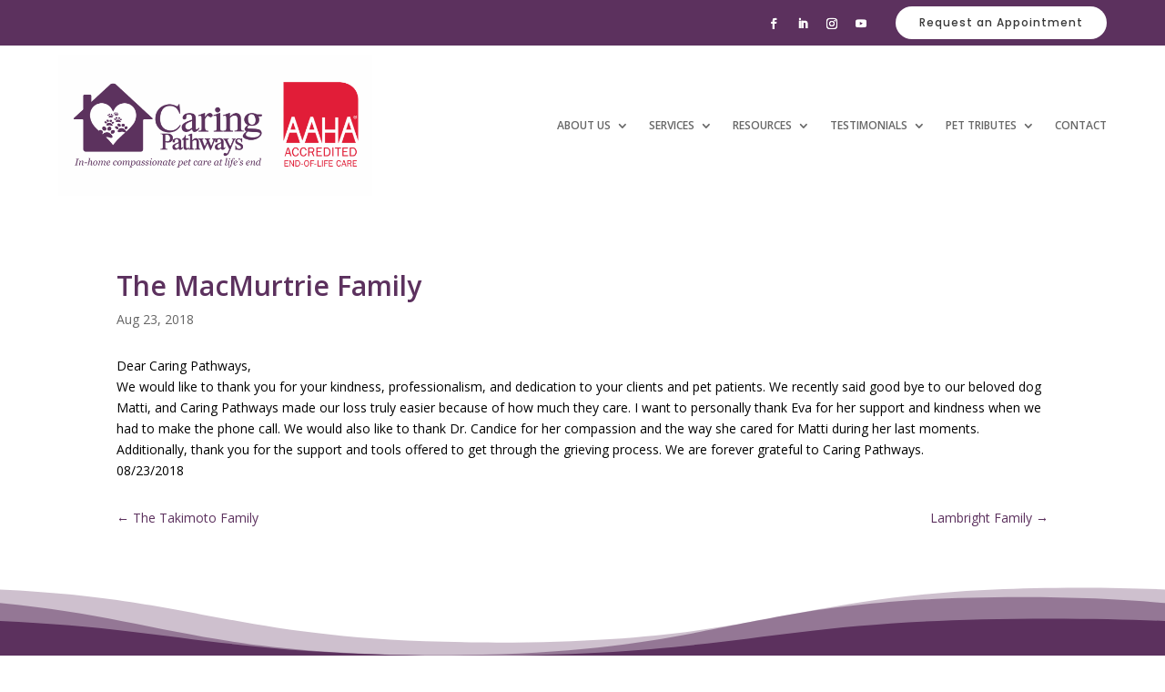

--- FILE ---
content_type: text/css
request_url: https://cdn-ilefmgk.nitrocdn.com/mGgrKKKgaSikduUVAoPQUlTQlQSOvcaO/assets/static/optimized/rev-9385da2/charlotte.caringpathways.com/combinedCss/nitro-min-noimport-232cd5a3ecd075385f65440c50971404-stylesheet.css
body_size: 1341
content:
#honeypot-field-url,.um-form input[type=text].apbct_special_field,.wc_apbct_email_id,input[class*=apbct].apbct_special_field,label[id*=apbct_label_id].apbct_special_field{display:none !important;}.apbct-tooltip,.apbct-tooltip--text{border-radius:5px;background:#d3d3d3;}.comment-form-cookies-consent{width:100%;overflow:hidden;}.apbct-tooltip{display:none;position:inherit;margin-top:5px;left:5px;opacity:.9;}.apbct-tooltip--text{position:sticky;padding:10px;width:max-content;}.apbct-tooltip--arrow{position:absolute;background:#d3d3d3;width:10px;height:10px;top:-5px;left:10px;transform:rotate(135deg);}.apbct-trusted-text--div{font-size:small !important;display:inline-block;text-align:center;width:100%;margin-bottom:2pc;}.apbct-trusted-text--center{font-size:small !important;display:block;text-align:center;width:100%;margin-bottom:2pc;}.apbct-trusted-text--label{font-size:small !important;display:inline-block;text-align:center;width:100%;padding:5px 0;}.apbct-trusted-text--label_left{font-size:small !important;display:inline-block;text-align:left;padding:5px 0;}.apbct-trusted-text--span{display:inline-block;}.apbct-popup-fade:before{content:"";background:#000;position:fixed;left:0;top:0;width:100%;height:100%;opacity:.7;z-index:9999;}.apbct-popup{position:fixed;top:20%;left:50%;padding:20px;width:360px;margin-left:-200px;background:#fff;border:1px solid;border-radius:4px;z-index:99999;opacity:1;}.apbct-check_email_exist-bad_email,.apbct-check_email_exist-good_email,.apbct-check_email_exist-load{z-index:9999 !important;transition:none !important;background-size:contain;background-repeat:no-repeat !important;background-position-x:right;background-position-y:center;cursor:pointer !important;}.apbct-check_email_exist-load{background-size:contain;background-image:url("https://cdn-ilefmgk.nitrocdn.com/mGgrKKKgaSikduUVAoPQUlTQlQSOvcaO/assets/images/optimized/rev-215883b/charlotte.caringpathways.com/wp-content/plugins/cleantalk-spam-protect/css/images/checking_email.gif") !important;}.apbct-check_email_exist-load.nitro-lazy{background-image:none !important;}.apbct-check_email_exist-block{position:fixed !important;display:block !important;}.apbct-check_email_exist-good_email{background-image:url("https://cdn-ilefmgk.nitrocdn.com/mGgrKKKgaSikduUVAoPQUlTQlQSOvcaO/assets/images/optimized/rev-215883b/charlotte.caringpathways.com/wp-content/plugins/cleantalk-spam-protect/css/images/good_email.svg") !important;}.apbct-check_email_exist-good_email.nitro-lazy{background-image:none !important;}.apbct-check_email_exist-bad_email{background-image:url("https://cdn-ilefmgk.nitrocdn.com/mGgrKKKgaSikduUVAoPQUlTQlQSOvcaO/assets/images/optimized/rev-215883b/charlotte.caringpathways.com/wp-content/plugins/cleantalk-spam-protect/css/images/bad_email.svg") !important;}.apbct-check_email_exist-bad_email.nitro-lazy{background-image:none !important;}.apbct-check_email_exist-popup_description{display:none;position:fixed !important;padding:2px !important;border:1px solid #e5e8ed !important;border-radius:16px 16px 0 !important;background:#fff !important;background-position-x:right !important;font-size:14px !important;text-align:center !important;transition:all 1s ease-out !important;}@media screen and (max-width:782px){.apbct-check_email_exist-popup_description{width:100% !important;}}.ct-encoded-form{display:none;}.ct-encoded-form-loader{display:block;width:48px;height:48px;border:5px solid #f3f3f3;border-top:5px solid #3498db;border-radius:50%;animation:ct-encoded-form-loader-spin 1s linear infinite;margin:auto;}@keyframes ct-encoded-form-loader-spin{0%{transform:rotate(0);}100%{transform:rotate(360deg);}}.ct-encoded-form-forbidden{display:block;border:1px solid red;padding:10px;background:#fdd;color:red;font-weight:700;}.comments-area .comment-list article .comment-author{overflow:visible !important;}.apbct_dog_one,.apbct_dog_three,.apbct_dog_two{animation-duration:1.5s;animation-iteration-count:infinite;animation-name:apbct_dog;}.apbct-email-encoder,.apbct-email-encoder--settings_example_encoded{position:relative;}.apbct-email-encoder-popup{width:30vw;min-width:400px;font-size:16px;}.apbct-email-encoder--popup-header{font-size:16px;color:#333;}.apbct-email-encoder-elements_center{display:flex;flex-direction:column;justify-content:center;align-items:center;font-size:16px !important;color:#000 !important;}.top-margin-long{margin-top:5px;}.apbct-tooltip{display:none;}.apbct-blur{filter:blur(5px);transition:filter 2s;}.apbct-email-encoder.no-blur .apbct-blur{filter:none;}.apbct-email-encoder-select-whole-email{-webkit-user-select:all;user-select:all;}.apbct-email-encoder-got-it-button{all:unset;margin-top:10px;padding:5px 10px;border-radius:5px;background-color:#333;color:#fff;cursor:pointer;transition:background-color .3s;}.apbct-ee-animation-wrapper{display:flex;height:60px;justify-content:center;font-size:16px;align-items:center;}.apbct_dog{margin:0 5px;color:transparent;text-shadow:0 0 2px #aaa;}.apbct_dog_one{animation-delay:0s;}.apbct_dog_two{animation-delay:.5s;}.apbct_dog_three{animation-delay:1s;}@keyframes apbct_dog{0%,100%,75%{scale:100%;color:transparent;text-shadow:0 0 2px #aaa;}25%{scale:200%;color:unset;text-shadow:unset;}}@media screen and (max-width:782px){.apbct-email-encoder--settings_example_encoded{position:relative;display:block;}.apbct-email-encoder-popup{width:20vw;min-width:200px;font-size:16px;top:20%;left:75%;}.apbct-email-encoder-elements_center{flex-direction:column !important;text-align:center;}}

--- FILE ---
content_type: text/css
request_url: https://cdn-ilefmgk.nitrocdn.com/mGgrKKKgaSikduUVAoPQUlTQlQSOvcaO/assets/static/optimized/rev-9385da2/charlotte.caringpathways.com/wp-content/et-cache/27774/nitro-min-noimport-1fc0074648237ff334c89c7b435a3a03.et-divi-dynamic-tb-37745-tb-38296-tb-38173-27774.css
body_size: 1190
content:
.et_pb_with_border .et-pb-icon,.et_pb_with_border .et_pb_image_wrap{border:0 solid #333;}.et_pb_blurb_content{max-width:550px;margin:0 auto;position:relative;text-align:center;word-wrap:break-word;width:100%;}.et_pb_blurb.et_pb_text_align_left .et_pb_blurb_content .et_pb_blurb_container{text-align:left;}.et_pb_blurb.et_pb_text_align_right .et_pb_blurb_content .et_pb_blurb_container{text-align:right;}.et_pb_blurb.et_pb_text_align_justified .et_pb_blurb_content .et_pb_blurb_container{text-align:justify;}.et_pb_blurb.et_pb_text_align_center .et_pb_blurb_content .et_pb_blurb_container{text-align:center;}.et_pb_blurb_content p:last-of-type{padding-bottom:0;}.et_pb_blurb .et_pb_module_header a,.et_pb_blurb h4 a{text-decoration:none;}.et_pb_blurb .et_pb_image_wrap{display:block;margin:auto;}.et_pb_main_blurb_image img{border-radius:inherit;}.et_pb_main_blurb_image img[src*=".svg"]{width:auto;}.et_pb_sticky_module .et_pb_main_blurb_image .et_pb_image_wrap{width:100%;max-width:100%;}.et_pb_blurb_position_left .et_pb_blurb_content,.et_pb_blurb_position_right .et_pb_blurb_content{display:table;}.et_pb_blurb_position_left .et_pb_main_blurb_image,.et_pb_blurb_position_right .et_pb_main_blurb_image{width:32px;display:table-cell;line-height:0;}.et_pb_blurb_position_left .et_pb_main_blurb_image img,.et_pb_blurb_position_right .et_pb_main_blurb_image img{width:inherit;}.et_pb_blurb_position_left .et-pb-icon,.et_pb_blurb_position_right .et-pb-icon{font-size:32px;}.et_pb_blurb_position_right .et-pb-icon{display:table-cell;}.et_pb_blurb_position_left .et_pb_blurb_container,.et_pb_blurb_position_right .et_pb_blurb_container{display:table-cell;vertical-align:top;}.et_pb_blurb_position_left .et_pb_blurb_container{padding-left:15px;}.et_pb_blurb_position_left .et_pb_blurb_content{text-align:left;}.et_pb_blurb_position_right .et_pb_blurb_container{padding-right:15px;}.et_pb_blurb_position_right .et_pb_blurb_content{text-align:right;}.et_pb_blurb_position_right .et_pb_main_blurb_image{left:auto;right:0;}.et_pb_blurb_position_right .et-pb-icon{margin-right:0;margin-left:20px;}.et_pb_main_blurb_image{display:inline-block;margin-bottom:30px;line-height:0;max-width:100%;}@media (max-width:980px){.et_pb_blurb_position_left_tablet .et_pb_main_blurb_image,.et_pb_blurb_position_right_tablet .et_pb_main_blurb_image{width:32px;display:table-cell;line-height:0;}.et_pb_blurb_position_left_tablet .et_pb_main_blurb_image img,.et_pb_blurb_position_right_tablet .et_pb_main_blurb_image img{width:inherit;}.et_pb_blurb_position_left_tablet .et-pb-icon,.et_pb_blurb_position_right_tablet .et-pb-icon{font-size:32px;display:table-cell;}.et_pb_blurb_position_left_tablet .et_pb_blurb_container,.et_pb_blurb_position_right_tablet .et_pb_blurb_container{display:table-cell;vertical-align:top;}.et_pb_blurb_position_left_tablet .et_pb_blurb_container{padding-left:15px;}.et_pb_blurb_position_left_tablet .et_pb_blurb_content{text-align:left;}.et_pb_blurb_position_right_tablet .et_pb_blurb_container{padding-right:15px;}.et_pb_blurb_position_right_tablet .et_pb_blurb_content{padding-right:52px;text-align:right;}.et_pb_blurb_position_right_tablet .et_pb_main_blurb_image{left:auto;right:0;}.et_pb_blurb_position_right_tablet .et-pb-icon{margin-right:0;margin-left:20px;}.et_pb_blurb_position_top_tablet .et_pb_main_blurb_image{display:block;width:auto;}.et_pb_blurb_position_top_tablet .et-pb-icon{font-size:96px;display:initial;}.et_pb_blurb_position_top_tablet .et_pb_blurb_container{display:block;padding-left:0;padding-right:0;}.et_pb_blurb_position_top_tablet .et_pb_blurb_content{display:inline-block;text-align:center;padding-right:0;}}@media (max-width:767px){.et_pb_blurb_position_left_phone .et_pb_main_blurb_image,.et_pb_blurb_position_right_phone .et_pb_main_blurb_image{width:32px;display:table-cell;line-height:0;}.et_pb_blurb_position_left_phone .et_pb_main_blurb_image img,.et_pb_blurb_position_right_phone .et_pb_main_blurb_image img{width:inherit;}.et_pb_blurb_position_left_phone .et-pb-icon,.et_pb_blurb_position_right_phone .et-pb-icon{font-size:32px;display:table-cell;}.et_pb_blurb_position_left_phone .et_pb_blurb_container,.et_pb_blurb_position_right_phone .et_pb_blurb_container{display:table-cell;vertical-align:top;}.et_pb_blurb_position_left_phone .et_pb_blurb_container{padding-left:15px;}.et_pb_blurb_position_left_phone .et_pb_blurb_content{text-align:left;}.et_pb_blurb_position_right_phone .et_pb_blurb_container{padding-right:15px;}.et_pb_blurb_position_right_phone .et_pb_blurb_content{padding-right:52px;text-align:right;}.et_pb_blurb_position_right_phone .et_pb_main_blurb_image{left:auto;right:0;}.et_pb_blurb_position_right_phone .et-pb-icon{margin-right:0;margin-left:20px;}.et_pb_blurb_position_top_phone .et_pb_main_blurb_image{display:block;width:auto;}.et_pb_blurb_position_top_phone .et-pb-icon{font-size:96px;display:initial;}.et_pb_blurb_position_top_phone .et_pb_blurb_container{display:block;padding-left:0;padding-right:0;}.et_pb_blurb_position_top_phone .et_pb_blurb_content{display:inline-block;text-align:center;padding-right:0;}}@media (max-width:980px){.et_pb_blurb.et_pb_text_align_left-tablet .et_pb_blurb_content .et_pb_blurb_container{text-align:left;}.et_pb_blurb.et_pb_text_align_right-tablet .et_pb_blurb_content .et_pb_blurb_container{text-align:right;}.et_pb_blurb.et_pb_text_align_justified-tablet .et_pb_blurb_content .et_pb_blurb_container{text-align:justify;}.et_pb_blurb.et_pb_text_align_center-tablet .et_pb_blurb_content .et_pb_blurb_container{text-align:center;}}@media (max-width:767px){.et_pb_blurb.et_pb_text_align_left-phone .et_pb_blurb_content .et_pb_blurb_container{text-align:left;}.et_pb_blurb.et_pb_text_align_right-phone .et_pb_blurb_content .et_pb_blurb_container{text-align:right;}.et_pb_blurb.et_pb_text_align_justified-phone .et_pb_blurb_content .et_pb_blurb_container{text-align:justify;}.et_pb_blurb.et_pb_text_align_center-phone .et_pb_blurb_content .et_pb_blurb_container{text-align:center;}}.et-waypoint.et_pb_animation_off,.et-waypoint:not(.et_pb_counters).et_pb_animation_off,.et_pb_animation_off{opacity:1;}.et-waypoint.et_pb_animation_left.et-animated,.et_pb_animation_left.et-animated{opacity:1;-webkit-animation:fadeLeft 1s cubic-bezier(.77,0,.175,1) 1;animation:fadeLeft 1s cubic-bezier(.77,0,.175,1) 1;}.et-waypoint.et_pb_animation_right.et-animated,.et_pb_animation_right.et-animated{opacity:1;-webkit-animation:fadeRight 1s cubic-bezier(.77,0,.175,1) 1;animation:fadeRight 1s cubic-bezier(.77,0,.175,1) 1;}.et-waypoint.et_pb_animation_top.et-animated,.et_pb_animation_top.et-animated{opacity:1;-webkit-animation:fadeTop 1s cubic-bezier(.77,0,.175,1) 1;animation:fadeTop 1s cubic-bezier(.77,0,.175,1) 1;}.et-waypoint.et_pb_animation_bottom.et-animated,.et_pb_animation_bottom.et-animated{opacity:1;-webkit-animation:fadeBottom 1s cubic-bezier(.77,0,.175,1) 1;animation:fadeBottom 1s cubic-bezier(.77,0,.175,1) 1;}.et-waypoint.et_pb_animation_fade_in.et-animated,.et_pb_animation_fade_in.et-animated{opacity:1;-webkit-animation:fadeIn 1s cubic-bezier(.77,0,.175,1) 1;animation:fadeIn 1s cubic-bezier(.77,0,.175,1) 1;}@media (max-width:980px){.et-waypoint.et_pb_animation_off_tablet,.et-waypoint:not(.et_pb_counters).et_pb_animation_off_tablet,.et_pb_animation_off_tablet{opacity:1;-webkit-animation:none;animation:none;}.et-waypoint.et_pb_animation_left_tablet.et-animated,.et_pb_animation_left_tablet.et-animated{opacity:1;-webkit-animation:fadeLeft 1s cubic-bezier(.77,0,.175,1) 1;animation:fadeLeft 1s cubic-bezier(.77,0,.175,1) 1;}.et-waypoint.et_pb_animation_right_tablet.et-animated,.et_pb_animation_right_tablet.et-animated{opacity:1;-webkit-animation:fadeRight 1s cubic-bezier(.77,0,.175,1) 1;animation:fadeRight 1s cubic-bezier(.77,0,.175,1) 1;}.et-waypoint.et_pb_animation_top_tablet.et-animated,.et_pb_animation_top_tablet.et-animated{opacity:1;-webkit-animation:fadeTop 1s cubic-bezier(.77,0,.175,1) 1;animation:fadeTop 1s cubic-bezier(.77,0,.175,1) 1;}.et-waypoint.et_pb_animation_bottom_tablet.et-animated,.et_pb_animation_bottom_tablet.et-animated{opacity:1;-webkit-animation:fadeBottom 1s cubic-bezier(.77,0,.175,1) 1;animation:fadeBottom 1s cubic-bezier(.77,0,.175,1) 1;}.et-waypoint.et_pb_animation_fade_in_tablet.et-animated,.et_pb_animation_fade_in_tablet.et-animated{opacity:1;-webkit-animation:fadeIn 1s cubic-bezier(.77,0,.175,1) 1;animation:fadeIn 1s cubic-bezier(.77,0,.175,1) 1;}}@media (max-width:767px){.et-waypoint.et_pb_animation_off_phone,.et-waypoint:not(.et_pb_counters).et_pb_animation_off_phone,.et_pb_animation_off_phone{opacity:1;-webkit-animation:none;animation:none;}.et-waypoint.et_pb_animation_left_phone.et-animated,.et_pb_animation_left_phone.et-animated{opacity:1;-webkit-animation:fadeLeft 1s cubic-bezier(.77,0,.175,1) 1;animation:fadeLeft 1s cubic-bezier(.77,0,.175,1) 1;}.et-waypoint.et_pb_animation_right_phone.et-animated,.et_pb_animation_right_phone.et-animated{opacity:1;-webkit-animation:fadeRight 1s cubic-bezier(.77,0,.175,1) 1;animation:fadeRight 1s cubic-bezier(.77,0,.175,1) 1;}.et-waypoint.et_pb_animation_top_phone.et-animated,.et_pb_animation_top_phone.et-animated{opacity:1;-webkit-animation:fadeTop 1s cubic-bezier(.77,0,.175,1) 1;animation:fadeTop 1s cubic-bezier(.77,0,.175,1) 1;}.et-waypoint.et_pb_animation_bottom_phone.et-animated,.et_pb_animation_bottom_phone.et-animated{opacity:1;-webkit-animation:fadeBottom 1s cubic-bezier(.77,0,.175,1) 1;animation:fadeBottom 1s cubic-bezier(.77,0,.175,1) 1;}.et-waypoint.et_pb_animation_fade_in_phone.et-animated,.et_pb_animation_fade_in_phone.et-animated{opacity:1;-webkit-animation:fadeIn 1s cubic-bezier(.77,0,.175,1) 1;animation:fadeIn 1s cubic-bezier(.77,0,.175,1) 1;}}.et_pb_with_border.et_pb_posts_nav span.nav-next a,.et_pb_with_border.et_pb_posts_nav span.nav-previous a{border:0 solid #333;}.et_pb_posts_nav.nav-single:after{clear:both;display:block;content:"";}.et_pb_posts_nav a{display:inline-block;}.et_pb_posts_nav .meta-nav,.et_pb_posts_nav .nav-label,.et_pb_posts_nav .nav-next,.et_pb_posts_nav .nav-previous{position:relative;}.et_pb_post_title.et_pb_featured_bg{padding:16% 8%;background-size:cover;background-position:50%;position:relative;overflow:hidden;}.et_pb_post_title .et_pb_parallax_css{background-repeat:no-repeat;background-position:top;background-size:cover;background-attachment:fixed;position:absolute;width:100%;height:100%;overflow:hidden;}.et_pb_post_title.et_pb_featured_bg .et_pb_title_container{padding:1em 1.5em;}.et_pb_post_title.et_pb_featured_bg .et_pb_title_meta_container{padding-bottom:0;}.et_pb_title_container h1{font-size:26px;}.et_pb_column_1_3 .et_pb_title_container h1,.et_pb_column_1_4 .et_pb_title_container h1,.et_pb_column_1_5 .et_pb_title_container h1,.et_pb_column_1_6 .et_pb_title_container h1,.et_pb_column_2_5 .et_pb_title_container h1{font-size:18px;}.et_pb_title_featured_container{margin-left:auto;margin-right:auto;}.et_pb_title_featured_container .et_pb_image_wrap{display:inline-block;position:relative;max-width:100%;width:100%;}.et_pb_title_featured_container img{width:100%;}.et_pb_title_container{display:block;max-width:100%;word-wrap:break-word;z-index:98;position:relative;}.et_pb_title_featured_container{line-height:0;position:relative;}p.et_pb_title_meta_container{padding-bottom:1em;}p.et_pb_title_meta_container .et_pb_title_meta_item--visible+.et_pb_title_meta_item--visible:before{content:" | ";}.et_pb_bg_layout_light p.et_pb_title_meta_container,.et_pb_bg_layout_light p.et_pb_title_meta_container a{color:#666;}.et_pb_bg_layout_dark p.et_pb_title_meta_container,.et_pb_bg_layout_dark p.et_pb_title_meta_container a{color:inherit;}@media (max-width:980px){.et_pb_bg_layout_light_tablet p.et_pb_title_meta_container,.et_pb_bg_layout_light_tablet p.et_pb_title_meta_container a{color:#666;}.et_pb_bg_layout_dark_tablet p.et_pb_title_meta_container,.et_pb_bg_layout_dark_tablet p.et_pb_title_meta_container a{color:inherit;}}@media (max-width:767px){.et_pb_title_container h1{font-size:18px;}.et_pb_bg_layout_light_phone p.et_pb_title_meta_container,.et_pb_bg_layout_light_phone p.et_pb_title_meta_container a{color:#666;}.et_pb_bg_layout_dark_phone p.et_pb_title_meta_container,.et_pb_bg_layout_dark_phone p.et_pb_title_meta_container a{color:inherit;}}.et_pb_button[data-icon]:not([data-icon=""]):after{content:attr(data-icon);}@media (max-width:980px){.et_pb_button[data-icon-tablet]:not([data-icon-tablet=""]):after{content:attr(data-icon-tablet);}}@media (max-width:767px){.et_pb_button[data-icon-phone]:not([data-icon-phone=""]):after{content:attr(data-icon-phone);}}.et_pb_text{word-wrap:break-word;}.et_pb_text ol,.et_pb_text ul{padding-bottom:1em;}.et_pb_text>:last-child{padding-bottom:0;}.et_pb_text_inner{position:relative;}

--- FILE ---
content_type: text/css
request_url: https://cdn-ilefmgk.nitrocdn.com/mGgrKKKgaSikduUVAoPQUlTQlQSOvcaO/assets/static/optimized/rev-9385da2/charlotte.caringpathways.com/wp-content/et-cache/27774/nitro-min-noimport-036bf25856b899f847550000dfc4897e.et-core-unified-cpt-tb-37745-tb-38296-tb-38173-deferred-27774.min.css
body_size: 3463
content:
.et_pb_menu{margin-left:0px;}.et_pb_menu__logo-wrap{flex:4 !important;}.et_pb_section_0_tb_header.et_pb_section{padding-top:4px;padding-bottom:4px;background-color:#5c315e !important;}.et_pb_row_0_tb_header.et_pb_row,.et_pb_row_1_tb_header.et_pb_row{padding-top:0px !important;padding-top:0px;padding-bottom:0px !important;padding-bottom:0px;}ul.et_pb_social_media_follow_0_tb_header{margin-top:8px !important;margin-right:-39px !important;}.et_pb_social_media_follow_0_tb_header li a.icon:before{transition:color 300ms ease 0ms;font-size:12px;line-height:24px;height:24px;width:24px;}.et_pb_social_media_follow_0_tb_header li.et_pb_social_icon a.icon:before{color:#fff;}.et_pb_social_media_follow_0_tb_header li.et_pb_social_icon a.icon:hover:before{color:#efefef;}.et_pb_social_media_follow_0_tb_header li a.icon{height:24px;width:24px;}.et_pb_button_0_tb_header_wrapper .et_pb_button_0_tb_header,.et_pb_button_0_tb_header_wrapper .et_pb_button_0_tb_header:hover{padding-top:8px !important;padding-right:26px !important;padding-bottom:8px !important;padding-left:26px !important;}.et_pb_button_0_tb_header_wrapper{margin-top:3px !important;margin-bottom:0px !important;}body #page-container .et_pb_section .et_pb_button_0_tb_header{color:#383838 !important;border-width:0px !important;border-color:#fff;border-radius:100px;letter-spacing:1px;font-size:12px;font-family:"Poppins",Helvetica,Arial,Lucida,sans-serif !important;font-weight:500 !important;background-color:#fff;}body #page-container .et_pb_section .et_pb_button_0_tb_header:hover{color:#000 !important;border-color:#c3c3c3 !important;letter-spacing:1px !important;background-image:initial;background-color:#c3c3c3;}body #page-container .et_pb_section .et_pb_button_0_tb_header:before,body #page-container .et_pb_section .et_pb_button_0_tb_header:after{display:none !important;}.et_pb_button_0_tb_header{transition:color 300ms ease 0ms,background-color 300ms ease 0ms,border 300ms ease 0ms,letter-spacing 300ms ease 0ms;}.et_pb_button_0_tb_header,.et_pb_button_0_tb_header:after{transition:all 300ms ease 0ms;}.et_pb_section_1_tb_header.et_pb_section{padding-top:10px;padding-bottom:20px;}.et_pb_section_1_tb_header{transition:padding 300ms ease 0ms;}.et_pb_menu_0_tb_header.et_pb_menu ul li a{font-weight:600;text-transform:uppercase;font-size:12px;color:#686868 !important;}.et_pb_sticky .et_pb_menu_0_tb_header.et_pb_menu ul li a{font-size:13px;}.et_pb_menu_0_tb_header.et_pb_menu{background-color:rgba(0,0,0,0);}.et_pb_menu_0_tb_header.et_pb_menu ul li a,.et_pb_menu_0_tb_header .et_pb_menu_inner_container>.et_pb_menu__logo-wrap,.et_pb_menu_0_tb_header .et_pb_menu__logo-slot{transition:font-size 300ms ease 0ms,width 300ms ease 0ms;}.et_pb_menu_0_tb_header.et_pb_menu ul li.current-menu-item a{color:#5c315e !important;}.et_pb_menu_0_tb_header.et_pb_menu .nav li ul{background-color:#fff !important;border-color:#fff;}.et_pb_menu_0_tb_header.et_pb_menu .et_mobile_menu{border-color:#fff;}.et_pb_menu_0_tb_header.et_pb_menu .nav li ul.sub-menu a,.et_pb_menu_0_tb_header.et_pb_menu .nav li ul.sub-menu li.current-menu-item a,.et_pb_menu_0_tb_header.et_pb_menu .et_mobile_menu a,.et_pb_menu_1_tb_header.et_pb_menu ul li.current-menu-item a{color:#000 !important;}.et_pb_menu_0_tb_header.et_pb_menu .et_mobile_menu,.et_pb_menu_0_tb_header.et_pb_menu .et_mobile_menu ul,.et_pb_menu_1_tb_header.et_pb_menu .nav li ul,.et_pb_menu_1_tb_header.et_pb_menu .et_mobile_menu,.et_pb_menu_1_tb_header.et_pb_menu .et_mobile_menu ul{background-color:#fff !important;}.et_pb_menu_0_tb_header .et_pb_menu__logo-wrap .et_pb_menu__logo img{width:auto;}.et_pb_menu_0_tb_header .et_pb_menu_inner_container>.et_pb_menu__logo-wrap,.et_pb_menu_0_tb_header .et_pb_menu__logo-slot{width:100%;max-width:70%;}.et_pb_sticky .et_pb_menu_0_tb_header .et_pb_menu_inner_container>.et_pb_menu__logo-wrap,.et_pb_sticky .et_pb_menu_0_tb_header .et_pb_menu__logo-slot{width:50%;}.et_pb_menu_0_tb_header .et_pb_menu_inner_container>.et_pb_menu__logo-wrap .et_pb_menu__logo img,.et_pb_menu_0_tb_header .et_pb_menu__logo-slot .et_pb_menu__logo-wrap img{height:auto;max-height:155px;}.et_pb_menu_0_tb_header .mobile_nav .mobile_menu_bar:before,.et_pb_menu_0_tb_header .et_pb_menu__icon.et_pb_menu__search-button,.et_pb_menu_0_tb_header .et_pb_menu__icon.et_pb_menu__close-search-button,.et_pb_menu_0_tb_header .et_pb_menu__icon.et_pb_menu__cart-button{color:#5c315e;}.et_pb_code_0_tb_header{margin-top:-30px !important;}.et_pb_section_2_tb_header.et_pb_section{padding-top:0px;padding-bottom:0px;margin-top:0px;margin-bottom:0px;}.et_pb_row_2_tb_header.et_pb_row{padding-top:5px !important;padding-top:5px;padding-bottom:5px !important;padding-bottom:5px;}.et_pb_menu_1_tb_header.et_pb_menu{background-color:#fff;}.et_pb_menu_1_tb_header.et_pb_menu .et_pb_menu__logo{padding-bottom:20px;}.et_pb_menu_1_tb_header .et_pb_menu_inner_container>.et_pb_menu__logo-wrap,.et_pb_menu_1_tb_header .et_pb_menu__logo-slot{width:auto;max-width:100%;}.et_pb_menu_1_tb_header .et_pb_menu_inner_container>.et_pb_menu__logo-wrap .et_pb_menu__logo img,.et_pb_menu_1_tb_header .et_pb_menu__logo-slot .et_pb_menu__logo-wrap img{height:auto;max-height:none;}.et_pb_menu_1_tb_header .mobile_nav .mobile_menu_bar:before,.et_pb_menu_1_tb_header .et_pb_menu__icon.et_pb_menu__search-button,.et_pb_menu_1_tb_header .et_pb_menu__icon.et_pb_menu__close-search-button,.et_pb_menu_1_tb_header .et_pb_menu__icon.et_pb_menu__cart-button{color:#5c315e;}.et_pb_sticky.et_pb_section_1_tb_header{padding-top:0px !important;padding-bottom:10px !important;}@media only screen and (min-width:981px){.et_pb_row_0_tb_header,body #page-container .et-db #et-boc .et-l .et_pb_row_0_tb_header.et_pb_row,body.et_pb_pagebuilder_layout.single #page-container #et-boc .et-l .et_pb_row_0_tb_header.et_pb_row,body.et_pb_pagebuilder_layout.single.et_full_width_page #page-container .et_pb_row_0_tb_header.et_pb_row,.et_pb_row_1_tb_header,body #page-container .et-db #et-boc .et-l .et_pb_row_1_tb_header.et_pb_row,body.et_pb_pagebuilder_layout.single #page-container #et-boc .et-l .et_pb_row_1_tb_header.et_pb_row,body.et_pb_pagebuilder_layout.single.et_full_width_page #page-container .et_pb_row_1_tb_header.et_pb_row{width:90%;max-width:1170px;}.et_pb_section_2_tb_header{display:none !important;}}@media only screen and (max-width:980px){.et_pb_row_0_tb_header,body #page-container .et-db #et-boc .et-l .et_pb_row_0_tb_header.et_pb_row,body.et_pb_pagebuilder_layout.single #page-container #et-boc .et-l .et_pb_row_0_tb_header.et_pb_row,body.et_pb_pagebuilder_layout.single.et_full_width_page #page-container .et_pb_row_0_tb_header.et_pb_row,.et_pb_row_1_tb_header,body #page-container .et-db #et-boc .et-l .et_pb_row_1_tb_header.et_pb_row,body.et_pb_pagebuilder_layout.single #page-container #et-boc .et-l .et_pb_row_1_tb_header.et_pb_row,body.et_pb_pagebuilder_layout.single.et_full_width_page #page-container .et_pb_row_1_tb_header.et_pb_row{width:90%;max-width:90%;}}@media only screen and (min-width:768px) and (max-width:980px){.et_pb_section_0_tb_header,.et_pb_section_1_tb_header{display:none !important;}}@media only screen and (max-width:767px){.et_pb_section_0_tb_header,.et_pb_section_1_tb_header{display:none !important;}.et_pb_menu_0_tb_header{margin-top:-62px !important;margin-left:131px !important;}}p{text-align:left !important;}.et_pb_section_0_tb_body.et_pb_section{padding-bottom:150px;margin-bottom:-130px;}.et_pb_post_title_0_tb_body .et_pb_title_container h1.entry-title,.et_pb_post_title_0_tb_body .et_pb_title_container h2.entry-title,.et_pb_post_title_0_tb_body .et_pb_title_container h3.entry-title,.et_pb_post_title_0_tb_body .et_pb_title_container h4.entry-title,.et_pb_post_title_0_tb_body .et_pb_title_container h5.entry-title,.et_pb_post_title_0_tb_body .et_pb_title_container h6.entry-title{font-weight:600;font-size:30px;color:#5c315e !important;}.et_pb_post_title_0_tb_body .et_pb_title_featured_container{margin-top:20px;}.et_pb_posts_nav.et_pb_post_nav_0_tb_body span a,.et_pb_posts_nav.et_pb_post_nav_0_tb_body span a span{color:#5c315e !important;}.et_pb_section_0_tb_footer.et_pb_section{padding-top:0px;padding-right:0px;padding-bottom:120px;padding-left:0px;background-color:rgba(0,0,0,0) !important;}.et_pb_section_0_tb_footer.section_has_divider.et_pb_bottom_divider .et_pb_bottom_inside_divider{background-image:url("[data-uri]");background-size:100% 100px;bottom:0;height:100px;z-index:1;transform:scale(-1,1);}.et_pb_section_0_tb_footer.section_has_divider.et_pb_bottom_divider .et_pb_bottom_inside_divider.nitro-lazy{background-image:none !important;}.et_pb_section_1_tb_footer.et_pb_section{padding-top:40px;padding-bottom:40px;}.et_pb_section_2_tb_footer.et_pb_section{padding-top:40px;padding-bottom:40px;background-color:#5c315e !important;}.et_pb_section_2_tb_footer.section_has_divider.et_pb_bottom_divider .et_pb_bottom_inside_divider{background-image:url("[data-uri]");background-size:cover;background-position:center top;bottom:0;height:600px;z-index:1;transform:scale(1,-1);}.et_pb_section_2_tb_footer.section_has_divider.et_pb_bottom_divider .et_pb_bottom_inside_divider.nitro-lazy{background-image:none !important;}.et_pb_text_0_tb_footer{font-family:"Montserrat",Helvetica,Arial,Lucida,sans-serif;}.et_pb_text_0_tb_footer h2{font-family:"Montserrat",Helvetica,Arial,Lucida,sans-serif;font-weight:300;font-size:40px;line-height:1.4em;text-align:center;}.et_pb_row_1_tb_footer.et_pb_row,.et_pb_row_2_tb_footer.et_pb_row{padding-top:0px !important;padding-top:0px;}.et_pb_blurb_0_tb_footer.et_pb_blurb .et_pb_module_header,.et_pb_blurb_0_tb_footer.et_pb_blurb .et_pb_module_header a{font-family:"Montserrat",Helvetica,Arial,Lucida,sans-serif;font-weight:700;font-size:20px;color:#fff !important;line-height:1.7em;}.et_pb_blurb_0_tb_footer.et_pb_blurb{font-weight:600;font-size:16px;}.et_pb_blurb_0_tb_footer .et_pb_main_blurb_image .et_pb_only_image_mode_wrap,.et_pb_blurb_0_tb_footer .et_pb_main_blurb_image .et-pb-icon,.et_pb_blurb_1_tb_footer .et_pb_main_blurb_image .et_pb_only_image_mode_wrap,.et_pb_blurb_1_tb_footer .et_pb_main_blurb_image .et-pb-icon,.et_pb_blurb_2_tb_footer .et_pb_main_blurb_image .et_pb_only_image_mode_wrap,.et_pb_blurb_2_tb_footer .et_pb_main_blurb_image .et-pb-icon{border-radius:100% 100% 100% 100%;overflow:hidden;padding-top:8px !important;padding-right:8px !important;padding-bottom:8px !important;padding-left:8px !important;background-color:#fff;}.et_pb_blurb_0_tb_footer .et-pb-icon,.et_pb_blurb_1_tb_footer .et-pb-icon,.et_pb_blurb_2_tb_footer .et-pb-icon{font-size:16px;color:#5c315e;font-family:ETmodules !important;font-weight:400 !important;}.et_pb_blurb_1_tb_footer.et_pb_blurb .et_pb_module_header,.et_pb_blurb_1_tb_footer.et_pb_blurb .et_pb_module_header a{font-family:"Montserrat",Helvetica,Arial,Lucida,sans-serif;font-size:18px;color:#fff !important;line-height:1.7em;}.et_pb_blurb_1_tb_footer.et_pb_blurb{font-size:12px;}.et_pb_blurb_2_tb_footer.et_pb_blurb .et_pb_module_header,.et_pb_blurb_2_tb_footer.et_pb_blurb .et_pb_module_header a{font-family:"Montserrat",Helvetica,Arial,Lucida,sans-serif;font-size:20px;color:#fff !important;line-height:1.7em;}body #page-container .et_pb_section .et_pb_button_0_tb_footer,body #page-container .et_pb_section .et_pb_button_1_tb_footer,body #page-container .et_pb_section .et_pb_button_2_tb_footer{border-radius:30px;padding-right:.7em;padding-left:2em;}body #page-container .et_pb_section .et_pb_button_0_tb_footer:after,body #page-container .et_pb_section .et_pb_button_1_tb_footer:after,body #page-container .et_pb_section .et_pb_button_2_tb_footer:after{display:none;}body #page-container .et_pb_section .et_pb_button_0_tb_footer:before,body #page-container .et_pb_section .et_pb_button_1_tb_footer:before{content:attr(data-icon);font-family:ETmodules !important;font-family:ETmodules !important;font-weight:400 !important;font-weight:400 !important;line-height:inherit;font-size:inherit !important;opacity:1;margin-left:-1.3em;right:auto;display:inline-block;}body #page-container .et_pb_section .et_pb_button_0_tb_footer:hover:before,body #page-container .et_pb_section .et_pb_button_1_tb_footer:hover:before,body #page-container .et_pb_section .et_pb_button_2_tb_footer:hover:before{margin-left:.3em;margin-left:-1.3em;right:auto;}.et_pb_button_0_tb_footer:hover{padding-left:40px;}.et_pb_button_0_tb_footer,.et_pb_button_0_tb_footer:after,.et_pb_button_1_tb_footer,.et_pb_button_1_tb_footer:after,.et_pb_button_2_tb_footer,.et_pb_button_2_tb_footer:after{transition:all 300ms ease 0ms;}body #page-container .et_pb_section .et_pb_button_1_tb_footer:hover,body #page-container .et_pb_section .et_pb_button_2_tb_footer:hover{border-radius:3px !important;}.et_pb_button_1_tb_footer,.et_pb_button_2_tb_footer{transition:border-radius 300ms ease 0ms;}.et_pb_button_1_tb_footer:hover,.et_pb_button_2_tb_footer:hover{padding-left:40px !important;padding-right:15px !important;}body #page-container .et_pb_section .et_pb_button_2_tb_footer:before{content:attr(data-icon);font-family:FontAwesome !important;font-family:FontAwesome !important;font-weight:400 !important;font-weight:400 !important;line-height:inherit;font-size:inherit !important;opacity:1;margin-left:-1.3em;right:auto;display:inline-block;}.et_pb_text_1_tb_footer.et_pb_text,.et_pb_text_2_tb_footer.et_pb_text{color:#fff !important;}@media only screen and (min-width:981px){.et_pb_button_0_tb_footer,.et_pb_button_1_tb_footer,.et_pb_button_2_tb_footer{padding-left:40px;}}@media only screen and (max-width:980px){div.et_pb_section.et_pb_section_0_tb_footer{background-image:initial !important;}.et_pb_section_0_tb_footer.et_pb_section{padding-top:100px;padding-bottom:100px;background-color:rgba(0,0,0,0) !important;}.et_pb_text_0_tb_footer h2{line-height:1.4em;}body #page-container .et_pb_section .et_pb_button_0_tb_footer:before,body #page-container .et_pb_section .et_pb_button_1_tb_footer:before{line-height:inherit;font-size:inherit !important;margin-left:-1.3em;right:auto;display:inline-block;opacity:1;content:attr(data-icon);font-family:ETmodules !important;font-weight:400 !important;}body #page-container .et_pb_section .et_pb_button_0_tb_footer:after,body #page-container .et_pb_section .et_pb_button_1_tb_footer:after,body #page-container .et_pb_section .et_pb_button_2_tb_footer:after{display:none;}body #page-container .et_pb_section .et_pb_button_0_tb_footer:hover:before,body #page-container .et_pb_section .et_pb_button_1_tb_footer:hover:before,body #page-container .et_pb_section .et_pb_button_2_tb_footer:hover:before{margin-left:.3em;margin-left:-1.3em;right:auto;}.et_pb_button_0_tb_footer,.et_pb_button_1_tb_footer,.et_pb_button_2_tb_footer{padding-left:40px;width:100%;}body #page-container .et_pb_section .et_pb_button_2_tb_footer:before{line-height:inherit;font-size:inherit !important;margin-left:-1.3em;right:auto;display:inline-block;opacity:1;content:attr(data-icon);font-family:FontAwesome !important;font-weight:400 !important;}}@media only screen and (max-width:767px){div.et_pb_section.et_pb_section_0_tb_footer{background-image:initial !important;}.et_pb_section_0_tb_footer.et_pb_section{background-color:rgba(0,0,0,0) !important;}.et_pb_text_0_tb_footer h2{font-size:30px;}body #page-container .et_pb_section .et_pb_button_0_tb_footer:before,body #page-container .et_pb_section .et_pb_button_1_tb_footer:before{line-height:inherit;font-size:inherit !important;margin-left:-1.3em;right:auto;display:inline-block;opacity:1;content:attr(data-icon);font-family:ETmodules !important;font-weight:400 !important;}body #page-container .et_pb_section .et_pb_button_0_tb_footer:after,body #page-container .et_pb_section .et_pb_button_1_tb_footer:after,body #page-container .et_pb_section .et_pb_button_2_tb_footer:after{display:none;}body #page-container .et_pb_section .et_pb_button_0_tb_footer:hover:before,body #page-container .et_pb_section .et_pb_button_1_tb_footer:hover:before,body #page-container .et_pb_section .et_pb_button_2_tb_footer:hover:before{margin-left:.3em;margin-left:-1.3em;right:auto;}.et_pb_button_0_tb_footer,.et_pb_button_1_tb_footer,.et_pb_button_2_tb_footer{padding-left:40px;width:100%;}body #page-container .et_pb_section .et_pb_button_2_tb_footer:before{line-height:inherit;font-size:inherit !important;margin-left:-1.3em;right:auto;display:inline-block;opacity:1;content:attr(data-icon);font-family:FontAwesome !important;font-weight:400 !important;}}

--- FILE ---
content_type: application/javascript
request_url: https://cdn-ilefmgk.nitrocdn.com/mGgrKKKgaSikduUVAoPQUlTQlQSOvcaO/assets/static/optimized/rev-9385da2/charlotte.caringpathways.com/wp-content/plugins/llm-support-widget/dist/assets/nitro-min-029bf1ecb40491942bf32ba727766148.index.DDzOkn5I.js
body_size: 69730
content:
(function(){const e=document.createElement("link").relList;if(e&&e.supports&&e.supports("modulepreload"))return;for(const e of document.querySelectorAll('link[rel="modulepreload"]'))n(e);new MutationObserver(e=>{for(const t of e)if(t.type==="childList")for(const e of t.addedNodes)e.tagName==="LINK"&&e.rel==="modulepreload"&&n(e)}).observe(document,{childList:!0,subtree:!0});function t(e){const t={};return e.integrity&&(t.integrity=e.integrity),e.referrerPolicy&&(t.referrerPolicy=e.referrerPolicy),e.crossOrigin==="use-credentials"?t.credentials="include":e.crossOrigin==="anonymous"?t.credentials="omit":t.credentials="same-origin",t}function n(e){if(e.ep)return;e.ep=!0;const n=t(e);fetch(e.href,n)}})();function Zp(e){return e&&e.__esModule&&Object.prototype.hasOwnProperty.call(e,"default")?e.default:e}var Oc={exports:{}},Bl={},Dc={exports:{}},Y={};var _o=Symbol.for("react.element"),Jp=Symbol.for("react.portal"),qp=Symbol.for("react.fragment"),em=Symbol.for("react.strict_mode"),tm=Symbol.for("react.profiler"),nm=Symbol.for("react.provider"),rm=Symbol.for("react.context"),om=Symbol.for("react.forward_ref"),lm=Symbol.for("react.suspense"),im=Symbol.for("react.memo"),sm=Symbol.for("react.lazy"),lu=Symbol.iterator;function am(e){return e===null||typeof e!="object"?null:(e=lu&&e[lu]||e["@@iterator"],typeof e=="function"?e:null)}var zc={isMounted:function(){return!1},enqueueForceUpdate:function(){},enqueueReplaceState:function(){},enqueueSetState:function(){}},bc=Object.assign,jc={};function kr(e,t,n){this.props=e,this.context=t,this.refs=jc,this.updater=n||zc}kr.prototype.isReactComponent={};kr.prototype.setState=function(e,t){if(typeof e!="object"&&typeof e!="function"&&e!=null)throw Error("setState(...): takes an object of state variables to update or a function which returns an object of state variables.");this.updater.enqueueSetState(this,e,t,"setState")};kr.prototype.forceUpdate=function(e){this.updater.enqueueForceUpdate(this,e,"forceUpdate")};function Fc(){}Fc.prototype=kr.prototype;function Qs(e,t,n){this.props=e,this.context=t,this.refs=jc,this.updater=n||zc}var Ys=Qs.prototype=new Fc;Ys.constructor=Qs;bc(Ys,kr.prototype);Ys.isPureReactComponent=!0;var iu=Array.isArray,Uc=Object.prototype.hasOwnProperty,Xs={current:null},Wc={key:!0,ref:!0,__self:!0,__source:!0};function $c(e,t,n){var r,o={},l=null,a=null;if(t!=null)for(r in t.ref!==void 0&&(a=t.ref),t.key!==void 0&&(l=""+t.key),t)Uc.call(t,r)&&!Wc.hasOwnProperty(r)&&(o[r]=t[r]);var i=arguments.length-2;if(i===1)o.children=n;else if(1<i){for(var s=Array(i),u=0;u<i;u++)s[u]=arguments[u+2];o.children=s}if(e&&e.defaultProps)for(r in i=e.defaultProps,i)o[r]===void 0&&(o[r]=i[r]);return{$$typeof:_o,type:e,key:l,ref:a,props:o,_owner:Xs.current}}function um(e,t){return{$$typeof:_o,type:e.type,key:t,ref:e.ref,props:e.props,_owner:e._owner}}function Ks(e){return typeof e=="object"&&e!==null&&e.$$typeof===_o}function cm(e){var t={"=":"=0",":":"=2"};return"$"+e.replace(/[=:]/g,function(e){return t[e]})}var su=/\/+/g;function pi(e,t){return typeof e=="object"&&e!==null&&e.key!=null?cm(""+e.key):t.toString(36)}function rl(e,t,n,r,o){var l=typeof e;(l==="undefined"||l==="boolean")&&(e=null);var a=!1;if(e===null)a=!0;else switch(l){case"string":case"number":a=!0;break;case"object":switch(e.$$typeof){case _o:case Jp:a=!0}}if(a)return a=e,o=o(a),e=r===""?"."+pi(a,0):r,iu(o)?(n="",e!=null&&(n=e.replace(su,"$&/")+"/"),rl(o,t,n,"",function(e){return e})):o!=null&&(Ks(o)&&(o=um(o,n+(!o.key||a&&a.key===o.key?"":(""+o.key).replace(su,"$&/")+"/")+e)),t.push(o)),1;if(a=0,r=r===""?".":r+":",iu(e))for(var i=0;i<e.length;i++){l=e[i];var s=r+pi(l,i);a+=rl(l,t,n,s,o)}else if(s=am(e),typeof s=="function")for(e=s.call(e),i=0;!(l=e.next()).done;)l=l.value,s=r+pi(l,i++),a+=rl(l,t,n,s,o);else if(l==="object")throw t=String(e),Error("Objects are not valid as a React child (found: "+(t==="[object Object]"?"object with keys {"+Object.keys(e).join(", ")+"}":t)+"). If you meant to render a collection of children, use an array instead.");return a}function Do(e,t,n){if(e==null)return e;var r=[],o=0;return rl(e,r,"","",function(e){return t.call(n,e,o++)}),r}function fm(e){if(e._status===-1){var t=e._result;t=t(),t.then(function(t){(e._status===0||e._status===-1)&&(e._status=1,e._result=t)},function(t){(e._status===0||e._status===-1)&&(e._status=2,e._result=t)}),e._status===-1&&(e._status=0,e._result=t)}if(e._status===1)return e._result.default;throw e._result}var Ve={current:null},ol={transition:null},dm={ReactCurrentDispatcher:Ve,ReactCurrentBatchConfig:ol,ReactCurrentOwner:Xs};function Hc(){throw Error("act(...) is not supported in production builds of React.")}Y.Children={map:Do,forEach:function(e,t,n){Do(e,function(){t.apply(this,arguments)},n)},count:function(e){var t=0;return Do(e,function(){t++}),t},toArray:function(e){return Do(e,function(e){return e})||[]},only:function(e){if(!Ks(e))throw Error("React.Children.only expected to receive a single React element child.");return e}};Y.Component=kr;Y.Fragment=qp;Y.Profiler=tm;Y.PureComponent=Qs;Y.StrictMode=em;Y.Suspense=lm;Y.__SECRET_INTERNALS_DO_NOT_USE_OR_YOU_WILL_BE_FIRED=dm;Y.act=Hc;Y.cloneElement=function(e,t,n){if(e==null)throw Error("React.cloneElement(...): The argument must be a React element, but you passed "+e+".");var r=bc({},e.props),o=e.key,l=e.ref,a=e._owner;if(t!=null){if(t.ref!==void 0&&(l=t.ref,a=Xs.current),t.key!==void 0&&(o=""+t.key),e.type&&e.type.defaultProps)var i=e.type.defaultProps;for(s in t)Uc.call(t,s)&&!Wc.hasOwnProperty(s)&&(r[s]=t[s]===void 0&&i!==void 0?i[s]:t[s])}var s=arguments.length-2;if(s===1)r.children=n;else if(1<s){i=Array(s);for(var u=0;u<s;u++)i[u]=arguments[u+2];r.children=i}return{$$typeof:_o,type:e.type,key:o,ref:l,props:r,_owner:a}};Y.createContext=function(e){return e={$$typeof:rm,_currentValue:e,_currentValue2:e,_threadCount:0,Provider:null,Consumer:null,_defaultValue:null,_globalName:null},e.Provider={$$typeof:nm,_context:e},e.Consumer=e};Y.createElement=$c;Y.createFactory=function(e){var t=$c.bind(null,e);return t.type=e,t};Y.createRef=function(){return{current:null}};Y.forwardRef=function(e){return{$$typeof:om,render:e}};Y.isValidElement=Ks;Y.lazy=function(e){return{$$typeof:sm,_payload:{_status:-1,_result:e},_init:fm}};Y.memo=function(e,t){return{$$typeof:im,type:e,compare:t===void 0?null:t}};Y.startTransition=function(e){var t=ol.transition;ol.transition={};try{e()}finally{ol.transition=t}};Y.unstable_act=Hc;Y.useCallback=function(e,t){return Ve.current.useCallback(e,t)};Y.useContext=function(e){return Ve.current.useContext(e)};Y.useDebugValue=function(){};Y.useDeferredValue=function(e){return Ve.current.useDeferredValue(e)};Y.useEffect=function(e,t){return Ve.current.useEffect(e,t)};Y.useId=function(){return Ve.current.useId()};Y.useImperativeHandle=function(e,t,n){return Ve.current.useImperativeHandle(e,t,n)};Y.useInsertionEffect=function(e,t){return Ve.current.useInsertionEffect(e,t)};Y.useLayoutEffect=function(e,t){return Ve.current.useLayoutEffect(e,t)};Y.useMemo=function(e,t){return Ve.current.useMemo(e,t)};Y.useReducer=function(e,t,n){return Ve.current.useReducer(e,t,n)};Y.useRef=function(e){return Ve.current.useRef(e)};Y.useState=function(e){return Ve.current.useState(e)};Y.useSyncExternalStore=function(e,t,n){return Ve.current.useSyncExternalStore(e,t,n)};Y.useTransition=function(){return Ve.current.useTransition()};Y.version="18.3.1";Dc.exports=Y;var v=Dc.exports;const pm=Zp(v);var mm=v,hm=Symbol.for("react.element"),gm=Symbol.for("react.fragment"),vm=Object.prototype.hasOwnProperty,ym=mm.__SECRET_INTERNALS_DO_NOT_USE_OR_YOU_WILL_BE_FIRED.ReactCurrentOwner,wm={key:!0,ref:!0,__self:!0,__source:!0};function Bc(e,t,n){var r,o={},l=null,a=null;n!==void 0&&(l=""+n),t.key!==void 0&&(l=""+t.key),t.ref!==void 0&&(a=t.ref);for(r in t)vm.call(t,r)&&!wm.hasOwnProperty(r)&&(o[r]=t[r]);if(e&&e.defaultProps)for(r in t=e.defaultProps,t)o[r]===void 0&&(o[r]=t[r]);return{$$typeof:hm,type:e,key:l,ref:a,props:o,_owner:ym.current}}Bl.Fragment=gm;Bl.jsx=Bc;Bl.jsxs=Bc;Oc.exports=Bl;var _=Oc.exports,Qi={},Vc={exports:{}},lt={},Gc={exports:{}},Qc={};(function(e){function t(e,t){var n=e.length;e.push(t);e:for(;0<n;){var r=n-1>>>1,l=e[r];if(0<o(l,t))e[r]=t,e[n]=l,n=r;else break e}}function n(e){return e.length===0?null:e[0]}function r(e){if(e.length===0)return null;var t=e[0],n=e.pop();if(n!==t){e[0]=n;e:for(var r=0,l=e.length,a=l>>>1;r<a;){var i=2*(r+1)-1,s=e[i],u=i+1,c=e[u];if(0>o(s,n))u<l&&0>o(c,s)?(e[r]=c,e[u]=n,r=u):(e[r]=s,e[i]=n,r=i);else if(u<l&&0>o(c,n))e[r]=c,e[u]=n,r=u;else break e}}return t}function o(e,t){var n=e.sortIndex-t.sortIndex;return n!==0?n:e.id-t.id}if(typeof performance=="object"&&typeof performance.now=="function"){var l=performance;e.unstable_now=function(){return l.now()}}else{var a=Date,i=a.now();e.unstable_now=function(){return a.now()-i}}var s=[],u=[],c=1,d=null,f=3,p=!1,m=!1,h=!1,g=typeof setTimeout=="function"?setTimeout:null,y=typeof clearTimeout=="function"?clearTimeout:null,b=typeof setImmediate<"u"?setImmediate:null;typeof navigator<"u"&&navigator.scheduling!==void 0&&navigator.scheduling.isInputPending!==void 0&&navigator.scheduling.isInputPending.bind(navigator.scheduling);function w(e){for(var o=n(u);o!==null;){if(o.callback===null)r(u);else if(o.startTime<=e)r(u),o.sortIndex=o.expirationTime,t(s,o);else break;o=n(u)}}function k(e){if(h=!1,w(e),!m)if(n(s)!==null)m=!0,j(x);else{var t=n(u);t!==null&&F(k,t.startTime-e)}}function x(t,o){m=!1,h&&(h=!1,y(N),N=-1),p=!0;var l=f;try{for(w(o),d=n(s);d!==null&&(!(d.expirationTime>o)||t&&!P());){var a=d.callback;if(typeof a=="function"){d.callback=null,f=d.priorityLevel;var i=a(d.expirationTime<=o);o=e.unstable_now(),typeof i=="function"?d.callback=i:d===n(s)&&r(s),w(o)}else r(s);d=n(s)}if(d!==null)var c=!0;else{var g=n(u);g!==null&&F(k,g.startTime-o),c=!1}return c}finally{d=null,f=l,p=!1}}var S=!1,E=null,N=-1,T=5,L=-1;function P(){return!(e.unstable_now()-L<T)}function z(){if(E!==null){var t=e.unstable_now();L=t;var n=!0;try{n=E(!0,t)}finally{n?R():(S=!1,E=null)}}else S=!1}var R;if(typeof b=="function")R=function(){b(z)};else if(typeof MessageChannel<"u"){var A=new MessageChannel,D=A.port2;A.port1.onmessage=z,R=function(){D.postMessage(null)}}else R=function(){g(z,0)};function j(e){E=e,S||(S=!0,R())}function F(t,n){N=g(function(){t(e.unstable_now())},n)}e.unstable_IdlePriority=5,e.unstable_ImmediatePriority=1,e.unstable_LowPriority=4,e.unstable_NormalPriority=3,e.unstable_Profiling=null,e.unstable_UserBlockingPriority=2,e.unstable_cancelCallback=function(e){e.callback=null},e.unstable_continueExecution=function(){m||p||(m=!0,j(x))},e.unstable_forceFrameRate=function(e){0>e||125<e?console.error("forceFrameRate takes a positive int between 0 and 125, forcing frame rates higher than 125 fps is not supported"):T=0<e?Math.floor(1e3/e):5},e.unstable_getCurrentPriorityLevel=function(){return f},e.unstable_getFirstCallbackNode=function(){return n(s)},e.unstable_next=function(e){switch(f){case 1:case 2:case 3:var t=3;break;default:t=f}var n=f;f=t;try{return e()}finally{f=n}},e.unstable_pauseExecution=function(){},e.unstable_requestPaint=function(){},e.unstable_runWithPriority=function(e,t){switch(e){case 1:case 2:case 3:case 4:case 5:break;default:e=3}var n=f;f=e;try{return t()}finally{f=n}},e.unstable_scheduleCallback=function(r,o,l){var a=e.unstable_now();switch(typeof l=="object"&&l!==null?(l=l.delay,l=typeof l=="number"&&0<l?a+l:a):l=a,r){case 1:var i=-1;break;case 2:i=250;break;case 5:i=0x3fffffff;break;case 4:i=1e4;break;default:i=5e3}return i=l+i,r={id:c++,callback:o,priorityLevel:r,startTime:l,expirationTime:i,sortIndex:-1},l>a?(r.sortIndex=l,t(u,r),n(s)===null&&r===n(u)&&(h?(y(N),N=-1):h=!0,F(k,l-a))):(r.sortIndex=i,t(s,r),m||p||(m=!0,j(x))),r},e.unstable_shouldYield=P,e.unstable_wrapCallback=function(e){var t=f;return function(){var n=f;f=t;try{return e.apply(this,arguments)}finally{f=n}}}})(Qc);Gc.exports=Qc;var Sm=Gc.exports;var xm=v,ot=Sm;function C(e){for(var t="https://reactjs.org/docs/error-decoder.html?invariant="+e,n=1;n<arguments.length;n++)t+="&args[]="+encodeURIComponent(arguments[n]);return"Minified React error #"+e+"; visit "+t+" for the full message or use the non-minified dev environment for full errors and additional helpful warnings."}var Yc=new Set,io={};function jn(e,t){dr(e,t),dr(e+"Capture",t)}function dr(e,t){for(io[e]=t,e=0;e<t.length;e++)Yc.add(t[e])}var Vt=!(typeof window>"u"||typeof window.document>"u"||typeof window.document.createElement>"u"),Yi=Object.prototype.hasOwnProperty,km=/^[:A-Z_a-z\u00C0-\u00D6\u00D8-\u00F6\u00F8-\u02FF\u0370-\u037D\u037F-\u1FFF\u200C-\u200D\u2070-\u218F\u2C00-\u2FEF\u3001-\uD7FF\uF900-\uFDCF\uFDF0-\uFFFD][:A-Z_a-z\u00C0-\u00D6\u00D8-\u00F6\u00F8-\u02FF\u0370-\u037D\u037F-\u1FFF\u200C-\u200D\u2070-\u218F\u2C00-\u2FEF\u3001-\uD7FF\uF900-\uFDCF\uFDF0-\uFFFD\-.0-9\u00B7\u0300-\u036F\u203F-\u2040]*$/,au={},uu={};function Em(e){return Yi.call(uu,e)?!0:Yi.call(au,e)?!1:km.test(e)?uu[e]=!0:(au[e]=!0,!1)}function _m(e,t,n,r){if(n!==null&&n.type===0)return!1;switch(typeof t){case"function":case"symbol":return!0;case"boolean":return r?!1:n!==null?!n.acceptsBooleans:(e=e.toLowerCase().slice(0,5),e!=="data-"&&e!=="aria-");default:return!1}}function Cm(e,t,n,r){if(t===null||typeof t>"u"||_m(e,t,n,r))return!0;if(r)return!1;if(n!==null)switch(n.type){case 3:return!t;case 4:return t===!1;case 5:return isNaN(t);case 6:return isNaN(t)||1>t}return!1}function Ge(e,t,n,r,o,l,a){this.acceptsBooleans=t===2||t===3||t===4,this.attributeName=r,this.attributeNamespace=o,this.mustUseProperty=n,this.propertyName=e,this.type=t,this.sanitizeURL=l,this.removeEmptyString=a}var Me={};"children dangerouslySetInnerHTML defaultValue defaultChecked innerHTML suppressContentEditableWarning suppressHydrationWarning style".split(" ").forEach(function(e){Me[e]=new Ge(e,0,!1,e,null,!1,!1)});[["acceptCharset","accept-charset"],["className","class"],["htmlFor","for"],["httpEquiv","http-equiv"]].forEach(function(e){var t=e[0];Me[t]=new Ge(t,1,!1,e[1],null,!1,!1)});["contentEditable","draggable","spellCheck","value"].forEach(function(e){Me[e]=new Ge(e,2,!1,e.toLowerCase(),null,!1,!1)});["autoReverse","externalResourcesRequired","focusable","preserveAlpha"].forEach(function(e){Me[e]=new Ge(e,2,!1,e,null,!1,!1)});"allowFullScreen async autoFocus autoPlay controls default defer disabled disablePictureInPicture disableRemotePlayback formNoValidate hidden loop noModule noValidate open playsInline readOnly required reversed scoped seamless itemScope".split(" ").forEach(function(e){Me[e]=new Ge(e,3,!1,e.toLowerCase(),null,!1,!1)});["checked","multiple","muted","selected"].forEach(function(e){Me[e]=new Ge(e,3,!0,e,null,!1,!1)});["capture","download"].forEach(function(e){Me[e]=new Ge(e,4,!1,e,null,!1,!1)});["cols","rows","size","span"].forEach(function(e){Me[e]=new Ge(e,6,!1,e,null,!1,!1)});["rowSpan","start"].forEach(function(e){Me[e]=new Ge(e,5,!1,e.toLowerCase(),null,!1,!1)});var Zs=/[\-:]([a-z])/g;function Js(e){return e[1].toUpperCase()}"accent-height alignment-baseline arabic-form baseline-shift cap-height clip-path clip-rule color-interpolation color-interpolation-filters color-profile color-rendering dominant-baseline enable-background fill-opacity fill-rule flood-color flood-opacity font-family font-size font-size-adjust font-stretch font-style font-variant font-weight glyph-name glyph-orientation-horizontal glyph-orientation-vertical horiz-adv-x horiz-origin-x image-rendering letter-spacing lighting-color marker-end marker-mid marker-start overline-position overline-thickness paint-order panose-1 pointer-events rendering-intent shape-rendering stop-color stop-opacity strikethrough-position strikethrough-thickness stroke-dasharray stroke-dashoffset stroke-linecap stroke-linejoin stroke-miterlimit stroke-opacity stroke-width text-anchor text-decoration text-rendering underline-position underline-thickness unicode-bidi unicode-range units-per-em v-alphabetic v-hanging v-ideographic v-mathematical vector-effect vert-adv-y vert-origin-x vert-origin-y word-spacing writing-mode xmlns:xlink x-height".split(" ").forEach(function(e){var t=e.replace(Zs,Js);Me[t]=new Ge(t,1,!1,e,null,!1,!1)});"xlink:actuate xlink:arcrole xlink:role xlink:show xlink:title xlink:type".split(" ").forEach(function(e){var t=e.replace(Zs,Js);Me[t]=new Ge(t,1,!1,e,"http://www.w3.org/1999/xlink",!1,!1)});["xml:base","xml:lang","xml:space"].forEach(function(e){var t=e.replace(Zs,Js);Me[t]=new Ge(t,1,!1,e,"http://www.w3.org/XML/1998/namespace",!1,!1)});["tabIndex","crossOrigin"].forEach(function(e){Me[e]=new Ge(e,1,!1,e.toLowerCase(),null,!1,!1)});Me.xlinkHref=new Ge("xlinkHref",1,!1,"xlink:href","http://www.w3.org/1999/xlink",!0,!1);["src","href","action","formAction"].forEach(function(e){Me[e]=new Ge(e,1,!1,e.toLowerCase(),null,!0,!0)});function qs(e,t,n,r){var o=Me.hasOwnProperty(t)?Me[t]:null;(o!==null?o.type!==0:r||!(2<t.length)||t[0]!=="o"&&t[0]!=="O"||t[1]!=="n"&&t[1]!=="N")&&(Cm(t,n,o,r)&&(n=null),r||o===null?Em(t)&&(n===null?e.removeAttribute(t):e.setAttribute(t,""+n)):o.mustUseProperty?e[o.propertyName]=n===null?o.type===3?!1:"":n:(t=o.attributeName,r=o.attributeNamespace,n===null?e.removeAttribute(t):(o=o.type,n=o===3||o===4&&n===!0?"":""+n,r?e.setAttributeNS(r,t,n):e.setAttribute(t,n))))}var Xt=xm.__SECRET_INTERNALS_DO_NOT_USE_OR_YOU_WILL_BE_FIRED,zo=Symbol.for("react.element"),Yn=Symbol.for("react.portal"),Xn=Symbol.for("react.fragment"),ea=Symbol.for("react.strict_mode"),Xi=Symbol.for("react.profiler"),Xc=Symbol.for("react.provider"),Kc=Symbol.for("react.context"),ta=Symbol.for("react.forward_ref"),Ki=Symbol.for("react.suspense"),Zi=Symbol.for("react.suspense_list"),na=Symbol.for("react.memo"),tn=Symbol.for("react.lazy"),Zc=Symbol.for("react.offscreen"),cu=Symbol.iterator;function Ir(e){return e===null||typeof e!="object"?null:(e=cu&&e[cu]||e["@@iterator"],typeof e=="function"?e:null)}var de=Object.assign,mi;function Qr(e){if(mi===void 0)try{throw Error()}catch(e){var t=e.stack.trim().match(/\n( *(at )?)/);mi=t&&t[1]||""}return`
`+mi+e}var hi=!1;function gi(e,t){if(!e||hi)return"";hi=!0;var n=Error.prepareStackTrace;Error.prepareStackTrace=void 0;try{if(t)if(t=function(){throw Error()},Object.defineProperty(t.prototype,"props",{set:function(){throw Error()}}),typeof Reflect=="object"&&Reflect.construct){try{Reflect.construct(t,[])}catch(e){var r=e}Reflect.construct(e,[],t)}else{try{t.call()}catch(e){r=e}e.call(t.prototype)}else{try{throw Error()}catch(e){r=e}e()}}catch(t){if(t&&r&&typeof t.stack=="string"){for(var o=t.stack.split(`
`),l=r.stack.split(`
`),a=o.length-1,i=l.length-1;1<=a&&0<=i&&o[a]!==l[i];)i--;for(;1<=a&&0<=i;a--,i--)if(o[a]!==l[i]){if(a!==1||i!==1)do if(a--,i--,0>i||o[a]!==l[i]){var s=`
`+o[a].replace(" at new "," at ");return e.displayName&&s.includes("<anonymous>")&&(s=s.replace("<anonymous>",e.displayName)),s}while(1<=a&&0<=i);break}}}finally{hi=!1,Error.prepareStackTrace=n}return(e=e?e.displayName||e.name:"")?Qr(e):""}function Tm(e){switch(e.tag){case 5:return Qr(e.type);case 16:return Qr("Lazy");case 13:return Qr("Suspense");case 19:return Qr("SuspenseList");case 0:case 2:case 15:return e=gi(e.type,!1),e;case 11:return e=gi(e.type.render,!1),e;case 1:return e=gi(e.type,!0),e;default:return""}}function Ji(e){if(e==null)return null;if(typeof e=="function")return e.displayName||e.name||null;if(typeof e=="string")return e;switch(e){case Xn:return"Fragment";case Yn:return"Portal";case Xi:return"Profiler";case ea:return"StrictMode";case Ki:return"Suspense";case Zi:return"SuspenseList"}if(typeof e=="object")switch(e.$$typeof){case Kc:return(e.displayName||"Context")+".Consumer";case Xc:return(e._context.displayName||"Context")+".Provider";case ta:var t=e.render;return e=e.displayName,e||(e=t.displayName||t.name||"",e=e!==""?"ForwardRef("+e+")":"ForwardRef"),e;case na:return t=e.displayName||null,t!==null?t:Ji(e.type)||"Memo";case tn:t=e._payload,e=e._init;try{return Ji(e(t))}catch{}}return null}function Nm(e){var t=e.type;switch(e.tag){case 24:return"Cache";case 9:return(t.displayName||"Context")+".Consumer";case 10:return(t._context.displayName||"Context")+".Provider";case 18:return"DehydratedFragment";case 11:return e=t.render,e=e.displayName||e.name||"",t.displayName||(e!==""?"ForwardRef("+e+")":"ForwardRef");case 7:return"Fragment";case 5:return t;case 4:return"Portal";case 3:return"Root";case 6:return"Text";case 16:return Ji(t);case 8:return t===ea?"StrictMode":"Mode";case 22:return"Offscreen";case 12:return"Profiler";case 21:return"Scope";case 13:return"Suspense";case 19:return"SuspenseList";case 25:return"TracingMarker";case 1:case 0:case 17:case 2:case 14:case 15:if(typeof t=="function")return t.displayName||t.name||null;if(typeof t=="string")return t}return null}function vn(e){switch(typeof e){case"boolean":case"number":case"string":case"undefined":return e;case"object":return e;default:return""}}function Jc(e){var t=e.type;return(e=e.nodeName)&&e.toLowerCase()==="input"&&(t==="checkbox"||t==="radio")}function Am(e){var t=Jc(e)?"checked":"value",n=Object.getOwnPropertyDescriptor(e.constructor.prototype,t),r=""+e[t];if(!e.hasOwnProperty(t)&&typeof n<"u"&&typeof n.get=="function"&&typeof n.set=="function"){var o=n.get,l=n.set;return Object.defineProperty(e,t,{configurable:!0,get:function(){return o.call(this)},set:function(e){r=""+e,l.call(this,e)}}),Object.defineProperty(e,t,{enumerable:n.enumerable}),{getValue:function(){return r},setValue:function(e){r=""+e},stopTracking:function(){e._valueTracker=null,delete e[t]}}}}function bo(e){e._valueTracker||(e._valueTracker=Am(e))}function qc(e){if(!e)return!1;var t=e._valueTracker;if(!t)return!0;var n=t.getValue(),r="";return e&&(r=Jc(e)?e.checked?"true":"false":e.value),e=r,e!==n?(t.setValue(e),!0):!1}function yl(e){if(e=e||(typeof document<"u"?document:void 0),typeof e>"u")return null;try{return e.activeElement||e.body}catch{return e.body}}function qi(e,t){var n=t.checked;return de({},t,{defaultChecked:void 0,defaultValue:void 0,value:void 0,checked:n??e._wrapperState.initialChecked})}function fu(e,t){var n=t.defaultValue==null?"":t.defaultValue,r=t.checked!=null?t.checked:t.defaultChecked;n=vn(t.value!=null?t.value:n),e._wrapperState={initialChecked:r,initialValue:n,controlled:t.type==="checkbox"||t.type==="radio"?t.checked!=null:t.value!=null}}function ef(e,t){t=t.checked,t!=null&&qs(e,"checked",t,!1)}function es(e,t){ef(e,t);var n=vn(t.value),r=t.type;if(n!=null)r==="number"?(n===0&&e.value===""||e.value!=n)&&(e.value=""+n):e.value!==""+n&&(e.value=""+n);else if(r==="submit"||r==="reset"){e.removeAttribute("value");return}t.hasOwnProperty("value")?ts(e,t.type,n):t.hasOwnProperty("defaultValue")&&ts(e,t.type,vn(t.defaultValue)),t.checked==null&&t.defaultChecked!=null&&(e.defaultChecked=!!t.defaultChecked)}function du(e,t,n){if(t.hasOwnProperty("value")||t.hasOwnProperty("defaultValue")){var r=t.type;if(!(r!=="submit"&&r!=="reset"||t.value!==void 0&&t.value!==null))return;t=""+e._wrapperState.initialValue,n||t===e.value||(e.value=t),e.defaultValue=t}n=e.name,n!==""&&(e.name=""),e.defaultChecked=!!e._wrapperState.initialChecked,n!==""&&(e.name=n)}function ts(e,t,n){(t!=="number"||yl(e.ownerDocument)!==e)&&(n==null?e.defaultValue=""+e._wrapperState.initialValue:e.defaultValue!==""+n&&(e.defaultValue=""+n))}var Yr=Array.isArray;function ir(e,t,n,r){if(e=e.options,t){t={};for(var o=0;o<n.length;o++)t["$"+n[o]]=!0;for(n=0;n<e.length;n++)o=t.hasOwnProperty("$"+e[n].value),e[n].selected!==o&&(e[n].selected=o),o&&r&&(e[n].defaultSelected=!0)}else{for(n=""+vn(n),t=null,o=0;o<e.length;o++){if(e[o].value===n){e[o].selected=!0,r&&(e[o].defaultSelected=!0);return}t!==null||e[o].disabled||(t=e[o])}t!==null&&(t.selected=!0)}}function ns(e,t){if(t.dangerouslySetInnerHTML!=null)throw Error(C(91));return de({},t,{value:void 0,defaultValue:void 0,children:""+e._wrapperState.initialValue})}function pu(e,t){var n=t.value;if(n==null){if(n=t.children,t=t.defaultValue,n!=null){if(t!=null)throw Error(C(92));if(Yr(n)){if(1<n.length)throw Error(C(93));n=n[0]}t=n}t==null&&(t=""),n=t}e._wrapperState={initialValue:vn(n)}}function tf(e,t){var n=vn(t.value),r=vn(t.defaultValue);n!=null&&(n=""+n,n!==e.value&&(e.value=n),t.defaultValue==null&&e.defaultValue!==n&&(e.defaultValue=n)),r!=null&&(e.defaultValue=""+r)}function mu(e){var t=e.textContent;t===e._wrapperState.initialValue&&t!==""&&t!==null&&(e.value=t)}function nf(e){switch(e){case"svg":return"http://www.w3.org/2000/svg";case"math":return"http://www.w3.org/1998/Math/MathML";default:return"http://www.w3.org/1999/xhtml"}}function rs(e,t){return e==null||e==="http://www.w3.org/1999/xhtml"?nf(t):e==="http://www.w3.org/2000/svg"&&t==="foreignObject"?"http://www.w3.org/1999/xhtml":e}var jo,rf=function(e){return typeof MSApp<"u"&&MSApp.execUnsafeLocalFunction?function(t,n,r,o){MSApp.execUnsafeLocalFunction(function(){return e(t,n,r,o)})}:e}(function(e,t){if(e.namespaceURI!=="http://www.w3.org/2000/svg"||"innerHTML"in e)e.innerHTML=t;else{for(jo=jo||document.createElement("div"),jo.innerHTML="<svg>"+t.valueOf().toString()+"</svg>",t=jo.firstChild;e.firstChild;)e.removeChild(e.firstChild);for(;t.firstChild;)e.appendChild(t.firstChild)}});function so(e,t){if(t){var n=e.firstChild;if(n&&n===e.lastChild&&n.nodeType===3){n.nodeValue=t;return}}e.textContent=t}var Zr={animationIterationCount:!0,aspectRatio:!0,borderImageOutset:!0,borderImageSlice:!0,borderImageWidth:!0,boxFlex:!0,boxFlexGroup:!0,boxOrdinalGroup:!0,columnCount:!0,columns:!0,flex:!0,flexGrow:!0,flexPositive:!0,flexShrink:!0,flexNegative:!0,flexOrder:!0,gridArea:!0,gridRow:!0,gridRowEnd:!0,gridRowSpan:!0,gridRowStart:!0,gridColumn:!0,gridColumnEnd:!0,gridColumnSpan:!0,gridColumnStart:!0,fontWeight:!0,lineClamp:!0,lineHeight:!0,opacity:!0,order:!0,orphans:!0,tabSize:!0,widows:!0,zIndex:!0,zoom:!0,fillOpacity:!0,floodOpacity:!0,stopOpacity:!0,strokeDasharray:!0,strokeDashoffset:!0,strokeMiterlimit:!0,strokeOpacity:!0,strokeWidth:!0},Rm=["Webkit","ms","Moz","O"];Object.keys(Zr).forEach(function(e){Rm.forEach(function(t){t=t+e.charAt(0).toUpperCase()+e.substring(1),Zr[t]=Zr[e]})});function of(e,t,n){return t==null||typeof t=="boolean"||t===""?"":n||typeof t!="number"||t===0||Zr.hasOwnProperty(e)&&Zr[e]?(""+t).trim():t+"px"}function lf(e,t){e=e.style;for(var n in t)if(t.hasOwnProperty(n)){var r=n.indexOf("--")===0,o=of(n,t[n],r);n==="float"&&(n="cssFloat"),r?e.setProperty(n,o):e[n]=o}}var Pm=de({menuitem:!0},{area:!0,base:!0,br:!0,col:!0,embed:!0,hr:!0,img:!0,input:!0,keygen:!0,link:!0,meta:!0,param:!0,source:!0,track:!0,wbr:!0});function os(e,t){if(t){if(Pm[e]&&(t.children!=null||t.dangerouslySetInnerHTML!=null))throw Error(C(137,e));if(t.dangerouslySetInnerHTML!=null){if(t.children!=null)throw Error(C(60));if(typeof t.dangerouslySetInnerHTML!="object"||!("__html"in t.dangerouslySetInnerHTML))throw Error(C(61))}if(t.style!=null&&typeof t.style!="object")throw Error(C(62))}}function ls(e,t){if(e.indexOf("-")===-1)return typeof t.is=="string";switch(e){case"annotation-xml":case"color-profile":case"font-face":case"font-face-src":case"font-face-uri":case"font-face-format":case"font-face-name":case"missing-glyph":return!1;default:return!0}}var is=null;function ra(e){return e=e.target||e.srcElement||window,e.correspondingUseElement&&(e=e.correspondingUseElement),e.nodeType===3?e.parentNode:e}var ss=null,sr=null,ar=null;function hu(e){if(e=No(e)){if(typeof ss!="function")throw Error(C(280));var t=e.stateNode;t&&(t=Xl(t),ss(e.stateNode,e.type,t))}}function sf(e){sr?ar?ar.push(e):ar=[e]:sr=e}function af(){if(sr){var e=sr,t=ar;if(ar=sr=null,hu(e),t)for(e=0;e<t.length;e++)hu(t[e])}}function uf(e,t){return e(t)}function cf(){}var vi=!1;function ff(e,t,n){if(vi)return e(t,n);vi=!0;try{return uf(e,t,n)}finally{vi=!1,(sr!==null||ar!==null)&&(cf(),af())}}function ao(e,t){var n=e.stateNode;if(n===null)return null;var r=Xl(n);if(r===null)return null;n=r[t];e:switch(t){case"onClick":case"onClickCapture":case"onDoubleClick":case"onDoubleClickCapture":case"onMouseDown":case"onMouseDownCapture":case"onMouseMove":case"onMouseMoveCapture":case"onMouseUp":case"onMouseUpCapture":case"onMouseEnter":(r=!r.disabled)||(e=e.type,r=!(e==="button"||e==="input"||e==="select"||e==="textarea")),e=!r;break e;default:e=!1}if(e)return null;if(n&&typeof n!="function")throw Error(C(231,t,typeof n));return n}var as=!1;if(Vt)try{var e={};Object.defineProperty(e,"passive",{get:function(){as=!0}}),window.addEventListener("test",e,e),window.removeEventListener("test",e,e)}catch{as=!1}function Lm(e,t,n,r,o,l,a,i,s){var u=Array.prototype.slice.call(arguments,3);try{t.apply(n,u)}catch(e){this.onError(e)}}var Jr=!1,wl=null,Sl=!1,us=null,Mm={onError:function(e){Jr=!0,wl=e}};function Im(e,t,n,r,o,l,a,i,s){Jr=!1,wl=null,Lm.apply(Mm,arguments)}function Om(e,t,n,r,o,l,a,i,s){if(Im.apply(this,arguments),Jr){if(Jr){var u=wl;Jr=!1,wl=null}else throw Error(C(198));Sl||(Sl=!0,us=u)}}function Fn(e){var t=e,n=e;if(e.alternate)for(;t.return;)t=t.return;else{e=t;do t=e,t.flags&4098&&(n=t.return),e=t.return;while(e)}return t.tag===3?n:null}function df(e){if(e.tag===13){var t=e.memoizedState;if(t===null&&(e=e.alternate,e!==null&&(t=e.memoizedState)),t!==null)return t.dehydrated}return null}function gu(e){if(Fn(e)!==e)throw Error(C(188))}function Dm(e){var t=e.alternate;if(!t){if(t=Fn(e),t===null)throw Error(C(188));return t!==e?null:e}for(var n=e,r=t;;){var o=n.return;if(o===null)break;var l=o.alternate;if(l===null){if(r=o.return,r!==null){n=r;continue}break}if(o.child===l.child){for(l=o.child;l;){if(l===n)return gu(o),e;if(l===r)return gu(o),t;l=l.sibling}throw Error(C(188))}if(n.return!==r.return)n=o,r=l;else{for(var a=!1,i=o.child;i;){if(i===n){a=!0,n=o,r=l;break}if(i===r){a=!0,r=o,n=l;break}i=i.sibling}if(!a){for(i=l.child;i;){if(i===n){a=!0,n=l,r=o;break}if(i===r){a=!0,r=l,n=o;break}i=i.sibling}if(!a)throw Error(C(189))}}if(n.alternate!==r)throw Error(C(190))}if(n.tag!==3)throw Error(C(188));return n.stateNode.current===n?e:t}function pf(e){return e=Dm(e),e!==null?mf(e):null}function mf(e){if(e.tag===5||e.tag===6)return e;for(e=e.child;e!==null;){var t=mf(e);if(t!==null)return t;e=e.sibling}return null}var hf=ot.unstable_scheduleCallback,vu=ot.unstable_cancelCallback,zm=ot.unstable_shouldYield,bm=ot.unstable_requestPaint,me=ot.unstable_now,jm=ot.unstable_getCurrentPriorityLevel,oa=ot.unstable_ImmediatePriority,gf=ot.unstable_UserBlockingPriority,xl=ot.unstable_NormalPriority,Fm=ot.unstable_LowPriority,vf=ot.unstable_IdlePriority,Vl=null,Lt=null;function Um(e){if(Lt&&typeof Lt.onCommitFiberRoot=="function")try{Lt.onCommitFiberRoot(Vl,e,void 0,(e.current.flags&128)===128)}catch{}}var kt=Math.clz32?Math.clz32:Hm,Wm=Math.log,$m=Math.LN2;function Hm(e){return e>>>=0,e===0?32:31-(Wm(e)/$m|0)|0}var Fo=64,Uo=4194304;function Xr(e){switch(e&-e){case 1:return 1;case 2:return 2;case 4:return 4;case 8:return 8;case 16:return 16;case 32:return 32;case 64:case 128:case 256:case 512:case 1024:case 2048:case 4096:case 8192:case 16384:case 32768:case 65536:case 131072:case 262144:case 524288:case 1048576:case 2097152:return e&4194240;case 4194304:case 8388608:case 0x1000000:case 0x2000000:case 0x4000000:return e&0x7c00000;case 0x8000000:return 0x8000000;case 0x10000000:return 0x10000000;case 0x20000000:return 0x20000000;case 0x40000000:return 0x40000000;default:return e}}function kl(e,t){var n=e.pendingLanes;if(n===0)return 0;var r=0,o=e.suspendedLanes,l=e.pingedLanes,a=n&0xfffffff;if(a!==0){var i=a&~o;i!==0?r=Xr(i):(l&=a,l!==0&&(r=Xr(l)))}else a=n&~o,a!==0?r=Xr(a):l!==0&&(r=Xr(l));if(r===0)return 0;if(t!==0&&t!==r&&!(t&o)&&(o=r&-r,l=t&-t,o>=l||o===16&&(l&4194240)!==0))return t;if(r&4&&(r|=n&16),t=e.entangledLanes,t!==0)for(e=e.entanglements,t&=r;0<t;)n=31-kt(t),o=1<<n,r|=e[n],t&=~o;return r}function Bm(e,t){switch(e){case 1:case 2:case 4:return t+250;case 8:case 16:case 32:case 64:case 128:case 256:case 512:case 1024:case 2048:case 4096:case 8192:case 16384:case 32768:case 65536:case 131072:case 262144:case 524288:case 1048576:case 2097152:return t+5e3;case 4194304:case 8388608:case 0x1000000:case 0x2000000:case 0x4000000:return-1;case 0x8000000:case 0x10000000:case 0x20000000:case 0x40000000:return-1;default:return-1}}function Vm(e,t){for(var n=e.suspendedLanes,r=e.pingedLanes,o=e.expirationTimes,l=e.pendingLanes;0<l;){var a=31-kt(l),i=1<<a,s=o[a];s===-1?(!(i&n)||i&r)&&(o[a]=Bm(i,t)):s<=t&&(e.expiredLanes|=i),l&=~i}}function cs(e){return e=e.pendingLanes&-0x40000001,e!==0?e:e&0x40000000?0x40000000:0}function yf(){var e=Fo;return Fo<<=1,!(Fo&4194240)&&(Fo=64),e}function yi(e){for(var t=[],n=0;31>n;n++)t.push(e);return t}function Co(e,t,n){e.pendingLanes|=t,t!==0x20000000&&(e.suspendedLanes=0,e.pingedLanes=0),e=e.eventTimes,t=31-kt(t),e[t]=n}function Gm(e,t){var n=e.pendingLanes&~t;e.pendingLanes=t,e.suspendedLanes=0,e.pingedLanes=0,e.expiredLanes&=t,e.mutableReadLanes&=t,e.entangledLanes&=t,t=e.entanglements;var r=e.eventTimes;for(e=e.expirationTimes;0<n;){var o=31-kt(n),l=1<<o;t[o]=0,r[o]=-1,e[o]=-1,n&=~l}}function la(e,t){var n=e.entangledLanes|=t;for(e=e.entanglements;n;){var r=31-kt(n),o=1<<r;o&t|e[r]&t&&(e[r]|=t),n&=~o}}var ne=0;function wf(e){return e&=-e,1<e?4<e?e&0xfffffff?16:0x20000000:4:1}var Sf,ia,xf,kf,Ef,fs=!1,Wo=[],un=null,cn=null,fn=null,uo=new Map,co=new Map,rn=[],Qm="mousedown mouseup touchcancel touchend touchstart auxclick dblclick pointercancel pointerdown pointerup dragend dragstart drop compositionend compositionstart keydown keypress keyup input textInput copy cut paste click change contextmenu reset submit".split(" ");function yu(e,t){switch(e){case"focusin":case"focusout":un=null;break;case"dragenter":case"dragleave":cn=null;break;case"mouseover":case"mouseout":fn=null;break;case"pointerover":case"pointerout":uo.delete(t.pointerId);break;case"gotpointercapture":case"lostpointercapture":co.delete(t.pointerId)}}function Dr(e,t,n,r,o,l){return e===null||e.nativeEvent!==l?(e={blockedOn:t,domEventName:n,eventSystemFlags:r,nativeEvent:l,targetContainers:[o]},t!==null&&(t=No(t),t!==null&&ia(t)),e):(e.eventSystemFlags|=r,t=e.targetContainers,o!==null&&t.indexOf(o)===-1&&t.push(o),e)}function Ym(e,t,n,r,o){switch(t){case"focusin":return un=Dr(un,e,t,n,r,o),!0;case"dragenter":return cn=Dr(cn,e,t,n,r,o),!0;case"mouseover":return fn=Dr(fn,e,t,n,r,o),!0;case"pointerover":var l=o.pointerId;return uo.set(l,Dr(uo.get(l)||null,e,t,n,r,o)),!0;case"gotpointercapture":return l=o.pointerId,co.set(l,Dr(co.get(l)||null,e,t,n,r,o)),!0}return!1}function _f(e){var t=Nn(e.target);if(t!==null){var n=Fn(t);if(n!==null){if(t=n.tag,t===13){if(t=df(n),t!==null){e.blockedOn=t,Ef(e.priority,function(){xf(n)});return}}else if(t===3&&n.stateNode.current.memoizedState.isDehydrated){e.blockedOn=n.tag===3?n.stateNode.containerInfo:null;return}}}e.blockedOn=null}function ll(e){if(e.blockedOn!==null)return!1;for(var t=e.targetContainers;0<t.length;){var n=ds(e.domEventName,e.eventSystemFlags,t[0],e.nativeEvent);if(n===null){n=e.nativeEvent;var r=new n.constructor(n.type,n);is=r,n.target.dispatchEvent(r),is=null}else return t=No(n),t!==null&&ia(t),e.blockedOn=n,!1;t.shift()}return!0}function wu(e,t,n){ll(e)&&n.delete(t)}function Xm(){fs=!1,un!==null&&ll(un)&&(un=null),cn!==null&&ll(cn)&&(cn=null),fn!==null&&ll(fn)&&(fn=null),uo.forEach(wu),co.forEach(wu)}function zr(e,t){e.blockedOn===t&&(e.blockedOn=null,fs||(fs=!0,ot.unstable_scheduleCallback(ot.unstable_NormalPriority,Xm)))}function fo(e){function t(t){return zr(t,e)}if(0<Wo.length){zr(Wo[0],e);for(var n=1;n<Wo.length;n++){var r=Wo[n];r.blockedOn===e&&(r.blockedOn=null)}}for(un!==null&&zr(un,e),cn!==null&&zr(cn,e),fn!==null&&zr(fn,e),uo.forEach(t),co.forEach(t),n=0;n<rn.length;n++)r=rn[n],r.blockedOn===e&&(r.blockedOn=null);for(;0<rn.length&&(n=rn[0],n.blockedOn===null);)_f(n),n.blockedOn===null&&rn.shift()}var ur=Xt.ReactCurrentBatchConfig,El=!0;function Km(e,t,n,r){var o=ne,l=ur.transition;ur.transition=null;try{ne=1,sa(e,t,n,r)}finally{ne=o,ur.transition=l}}function Zm(e,t,n,r){var o=ne,l=ur.transition;ur.transition=null;try{ne=4,sa(e,t,n,r)}finally{ne=o,ur.transition=l}}function sa(e,t,n,r){if(El){var o=ds(e,t,n,r);if(o===null)Ai(e,t,r,_l,n),yu(e,r);else if(Ym(o,e,t,n,r))r.stopPropagation();else if(yu(e,r),t&4&&-1<Qm.indexOf(e)){for(;o!==null;){var l=No(o);if(l!==null&&Sf(l),l=ds(e,t,n,r),l===null&&Ai(e,t,r,_l,n),l===o)break;o=l}o!==null&&r.stopPropagation()}else Ai(e,t,r,null,n)}}var _l=null;function ds(e,t,n,r){if(_l=null,e=ra(r),e=Nn(e),e!==null)if(t=Fn(e),t===null)e=null;else if(n=t.tag,n===13){if(e=df(t),e!==null)return e;e=null}else if(n===3){if(t.stateNode.current.memoizedState.isDehydrated)return t.tag===3?t.stateNode.containerInfo:null;e=null}else t!==e&&(e=null);return _l=e,null}function Cf(e){switch(e){case"cancel":case"click":case"close":case"contextmenu":case"copy":case"cut":case"auxclick":case"dblclick":case"dragend":case"dragstart":case"drop":case"focusin":case"focusout":case"input":case"invalid":case"keydown":case"keypress":case"keyup":case"mousedown":case"mouseup":case"paste":case"pause":case"play":case"pointercancel":case"pointerdown":case"pointerup":case"ratechange":case"reset":case"resize":case"seeked":case"submit":case"touchcancel":case"touchend":case"touchstart":case"volumechange":case"change":case"selectionchange":case"textInput":case"compositionstart":case"compositionend":case"compositionupdate":case"beforeblur":case"afterblur":case"beforeinput":case"blur":case"fullscreenchange":case"focus":case"hashchange":case"popstate":case"select":case"selectstart":return 1;case"drag":case"dragenter":case"dragexit":case"dragleave":case"dragover":case"mousemove":case"mouseout":case"mouseover":case"pointermove":case"pointerout":case"pointerover":case"scroll":case"toggle":case"touchmove":case"wheel":case"mouseenter":case"mouseleave":case"pointerenter":case"pointerleave":return 4;case"message":switch(jm()){case oa:return 1;case gf:return 4;case xl:case Fm:return 16;case vf:return 0x20000000;default:return 16}default:return 16}}var sn=null,aa=null,il=null;function Tf(){if(il)return il;var e,t=aa,n=t.length,r,o="value"in sn?sn.value:sn.textContent,l=o.length;for(e=0;e<n&&t[e]===o[e];e++);var a=n-e;for(r=1;r<=a&&t[n-r]===o[l-r];r++);return il=o.slice(e,1<r?1-r:void 0)}function sl(e){var t=e.keyCode;return"charCode"in e?(e=e.charCode,e===0&&t===13&&(e=13)):e=t,e===10&&(e=13),32<=e||e===13?e:0}function $o(){return!0}function Su(){return!1}function it(e){function t(t,n,r,o,l){this._reactName=t,this._targetInst=r,this.type=n,this.nativeEvent=o,this.target=l,this.currentTarget=null;for(var a in e)e.hasOwnProperty(a)&&(t=e[a],this[a]=t?t(o):o[a]);return this.isDefaultPrevented=(o.defaultPrevented!=null?o.defaultPrevented:o.returnValue===!1)?$o:Su,this.isPropagationStopped=Su,this}return de(t.prototype,{preventDefault:function(){this.defaultPrevented=!0;var e=this.nativeEvent;e&&(e.preventDefault?e.preventDefault():typeof e.returnValue!="unknown"&&(e.returnValue=!1),this.isDefaultPrevented=$o)},stopPropagation:function(){var e=this.nativeEvent;e&&(e.stopPropagation?e.stopPropagation():typeof e.cancelBubble!="unknown"&&(e.cancelBubble=!0),this.isPropagationStopped=$o)},persist:function(){},isPersistent:$o}),t}var Er={eventPhase:0,bubbles:0,cancelable:0,timeStamp:function(e){return e.timeStamp||Date.now()},defaultPrevented:0,isTrusted:0},ua=it(Er),To=de({},Er,{view:0,detail:0}),Jm=it(To),wi,Si,br,Gl=de({},To,{screenX:0,screenY:0,clientX:0,clientY:0,pageX:0,pageY:0,ctrlKey:0,shiftKey:0,altKey:0,metaKey:0,getModifierState:ca,button:0,buttons:0,relatedTarget:function(e){return e.relatedTarget===void 0?e.fromElement===e.srcElement?e.toElement:e.fromElement:e.relatedTarget},movementX:function(e){return"movementX"in e?e.movementX:(e!==br&&(br&&e.type==="mousemove"?(wi=e.screenX-br.screenX,Si=e.screenY-br.screenY):Si=wi=0,br=e),wi)},movementY:function(e){return"movementY"in e?e.movementY:Si}}),xu=it(Gl),qm=de({},Gl,{dataTransfer:0}),eh=it(qm),th=de({},To,{relatedTarget:0}),xi=it(th),nh=de({},Er,{animationName:0,elapsedTime:0,pseudoElement:0}),rh=it(nh),oh=de({},Er,{clipboardData:function(e){return"clipboardData"in e?e.clipboardData:window.clipboardData}}),lh=it(oh),ih=de({},Er,{data:0}),ku=it(ih),sh={Esc:"Escape",Spacebar:" ",Left:"ArrowLeft",Up:"ArrowUp",Right:"ArrowRight",Down:"ArrowDown",Del:"Delete",Win:"OS",Menu:"ContextMenu",Apps:"ContextMenu",Scroll:"ScrollLock",MozPrintableKey:"Unidentified"},ah={8:"Backspace",9:"Tab",12:"Clear",13:"Enter",16:"Shift",17:"Control",18:"Alt",19:"Pause",20:"CapsLock",27:"Escape",32:" ",33:"PageUp",34:"PageDown",35:"End",36:"Home",37:"ArrowLeft",38:"ArrowUp",39:"ArrowRight",40:"ArrowDown",45:"Insert",46:"Delete",112:"F1",113:"F2",114:"F3",115:"F4",116:"F5",117:"F6",118:"F7",119:"F8",120:"F9",121:"F10",122:"F11",123:"F12",144:"NumLock",145:"ScrollLock",224:"Meta"},uh={Alt:"altKey",Control:"ctrlKey",Meta:"metaKey",Shift:"shiftKey"};function ch(e){var t=this.nativeEvent;return t.getModifierState?t.getModifierState(e):(e=uh[e])?!!t[e]:!1}function ca(){return ch}var fh=de({},To,{key:function(e){if(e.key){var t=sh[e.key]||e.key;if(t!=="Unidentified")return t}return e.type==="keypress"?(e=sl(e),e===13?"Enter":String.fromCharCode(e)):e.type==="keydown"||e.type==="keyup"?ah[e.keyCode]||"Unidentified":""},code:0,location:0,ctrlKey:0,shiftKey:0,altKey:0,metaKey:0,repeat:0,locale:0,getModifierState:ca,charCode:function(e){return e.type==="keypress"?sl(e):0},keyCode:function(e){return e.type==="keydown"||e.type==="keyup"?e.keyCode:0},which:function(e){return e.type==="keypress"?sl(e):e.type==="keydown"||e.type==="keyup"?e.keyCode:0}}),dh=it(fh),ph=de({},Gl,{pointerId:0,width:0,height:0,pressure:0,tangentialPressure:0,tiltX:0,tiltY:0,twist:0,pointerType:0,isPrimary:0}),Eu=it(ph),mh=de({},To,{touches:0,targetTouches:0,changedTouches:0,altKey:0,metaKey:0,ctrlKey:0,shiftKey:0,getModifierState:ca}),hh=it(mh),gh=de({},Er,{propertyName:0,elapsedTime:0,pseudoElement:0}),vh=it(gh),yh=de({},Gl,{deltaX:function(e){return"deltaX"in e?e.deltaX:"wheelDeltaX"in e?-e.wheelDeltaX:0},deltaY:function(e){return"deltaY"in e?e.deltaY:"wheelDeltaY"in e?-e.wheelDeltaY:"wheelDelta"in e?-e.wheelDelta:0},deltaZ:0,deltaMode:0}),wh=it(yh),Sh=[9,13,27,32],fa=Vt&&"CompositionEvent"in window,qr=null;Vt&&"documentMode"in document&&(qr=document.documentMode);var xh=Vt&&"TextEvent"in window&&!qr,Nf=Vt&&(!fa||qr&&8<qr&&11>=qr),_u=" ",Cu=!1;function Af(e,t){switch(e){case"keyup":return Sh.indexOf(t.keyCode)!==-1;case"keydown":return t.keyCode!==229;case"keypress":case"mousedown":case"focusout":return!0;default:return!1}}function Rf(e){return e=e.detail,typeof e=="object"&&"data"in e?e.data:null}var Kn=!1;function kh(e,t){switch(e){case"compositionend":return Rf(t);case"keypress":return t.which!==32?null:(Cu=!0,_u);case"textInput":return e=t.data,e===_u&&Cu?null:e;default:return null}}function Eh(e,t){if(Kn)return e==="compositionend"||!fa&&Af(e,t)?(e=Tf(),il=aa=sn=null,Kn=!1,e):null;switch(e){case"paste":return null;case"keypress":if(!(t.ctrlKey||t.altKey||t.metaKey)||t.ctrlKey&&t.altKey){if(t.char&&1<t.char.length)return t.char;if(t.which)return String.fromCharCode(t.which)}return null;case"compositionend":return Nf&&t.locale!=="ko"?null:t.data;default:return null}}var _h={color:!0,date:!0,datetime:!0,"datetime-local":!0,email:!0,month:!0,number:!0,password:!0,range:!0,search:!0,tel:!0,text:!0,time:!0,url:!0,week:!0};function Tu(e){var t=e&&e.nodeName&&e.nodeName.toLowerCase();return t==="input"?!!_h[e.type]:t==="textarea"}function Pf(e,t,n,r){sf(r),t=Cl(t,"onChange"),0<t.length&&(n=new ua("onChange","change",null,n,r),e.push({event:n,listeners:t}))}var eo=null,po=null;function Ch(e){Wf(e,0)}function Ql(e){var t=qn(e);if(qc(t))return e}function Th(e,t){if(e==="change")return t}var Lf=!1;if(Vt){var t;if(Vt){var n="oninput"in document;if(!n){var r=document.createElement("div");r.setAttribute("oninput","return;"),n=typeof r.oninput=="function"}t=n}else t=!1;Lf=t&&(!document.documentMode||9<document.documentMode)}function Au(){eo&&(eo.detachEvent("onpropertychange",Mf),po=eo=null)}function Mf(e){if(e.propertyName==="value"&&Ql(po)){var t=[];Pf(t,po,e,ra(e)),ff(Ch,t)}}function Nh(e,t,n){e==="focusin"?(Au(),eo=t,po=n,eo.attachEvent("onpropertychange",Mf)):e==="focusout"&&Au()}function Ah(e){if(e==="selectionchange"||e==="keyup"||e==="keydown")return Ql(po)}function Rh(e,t){if(e==="click")return Ql(t)}function Ph(e,t){if(e==="input"||e==="change")return Ql(t)}function Lh(e,t){return e===t&&(e!==0||1/e===1/t)||e!==e&&t!==t}var _t=typeof Object.is=="function"?Object.is:Lh;function mo(e,t){if(_t(e,t))return!0;if(typeof e!="object"||e===null||typeof t!="object"||t===null)return!1;var n=Object.keys(e),r=Object.keys(t);if(n.length!==r.length)return!1;for(r=0;r<n.length;r++){var o=n[r];if(!Yi.call(t,o)||!_t(e[o],t[o]))return!1}return!0}function Ru(e){for(;e&&e.firstChild;)e=e.firstChild;return e}function Pu(e,t){var n=Ru(e);e=0;for(var r;n;){if(n.nodeType===3){if(r=e+n.textContent.length,e<=t&&r>=t)return{node:n,offset:t-e};e=r}e:{for(;n;){if(n.nextSibling){n=n.nextSibling;break e}n=n.parentNode}n=void 0}n=Ru(n)}}function If(e,t){return e&&t?e===t?!0:e&&e.nodeType===3?!1:t&&t.nodeType===3?If(e,t.parentNode):"contains"in e?e.contains(t):e.compareDocumentPosition?!!(e.compareDocumentPosition(t)&16):!1:!1}function Of(){for(var e=window,t=yl();t instanceof e.HTMLIFrameElement;){try{var n=typeof t.contentWindow.location.href=="string"}catch{n=!1}if(n)e=t.contentWindow;else break;t=yl(e.document)}return t}function da(e){var t=e&&e.nodeName&&e.nodeName.toLowerCase();return t&&(t==="input"&&(e.type==="text"||e.type==="search"||e.type==="tel"||e.type==="url"||e.type==="password")||t==="textarea"||e.contentEditable==="true")}function Mh(e){var t=Of(),n=e.focusedElem,r=e.selectionRange;if(t!==n&&n&&n.ownerDocument&&If(n.ownerDocument.documentElement,n)){if(r!==null&&da(n)){if(t=r.start,e=r.end,e===void 0&&(e=t),"selectionStart"in n)n.selectionStart=t,n.selectionEnd=Math.min(e,n.value.length);else if(e=(t=n.ownerDocument||document)&&t.defaultView||window,e.getSelection){e=e.getSelection();var o=n.textContent.length,l=Math.min(r.start,o);r=r.end===void 0?l:Math.min(r.end,o),!e.extend&&l>r&&(o=r,r=l,l=o),o=Pu(n,l);var a=Pu(n,r);o&&a&&(e.rangeCount!==1||e.anchorNode!==o.node||e.anchorOffset!==o.offset||e.focusNode!==a.node||e.focusOffset!==a.offset)&&(t=t.createRange(),t.setStart(o.node,o.offset),e.removeAllRanges(),l>r?(e.addRange(t),e.extend(a.node,a.offset)):(t.setEnd(a.node,a.offset),e.addRange(t)))}}for(t=[],e=n;e=e.parentNode;)e.nodeType===1&&t.push({element:e,left:e.scrollLeft,top:e.scrollTop});for(typeof n.focus=="function"&&n.focus(),n=0;n<t.length;n++)e=t[n],e.element.scrollLeft=e.left,e.element.scrollTop=e.top}}var Ih=Vt&&"documentMode"in document&&11>=document.documentMode,Zn=null,ps=null,to=null,ms=!1;function Lu(e,t,n){var r=n.window===n?n.document:n.nodeType===9?n:n.ownerDocument;ms||Zn==null||Zn!==yl(r)||(r=Zn,"selectionStart"in r&&da(r)?r={start:r.selectionStart,end:r.selectionEnd}:(r=(r.ownerDocument&&r.ownerDocument.defaultView||window).getSelection(),r={anchorNode:r.anchorNode,anchorOffset:r.anchorOffset,focusNode:r.focusNode,focusOffset:r.focusOffset}),to&&mo(to,r)||(to=r,r=Cl(ps,"onSelect"),0<r.length&&(t=new ua("onSelect","select",null,t,n),e.push({event:t,listeners:r}),t.target=Zn)))}function Ho(e,t){var n={};return n[e.toLowerCase()]=t.toLowerCase(),n["Webkit"+e]="webkit"+t,n["Moz"+e]="moz"+t,n}var Jn={animationend:Ho("Animation","AnimationEnd"),animationiteration:Ho("Animation","AnimationIteration"),animationstart:Ho("Animation","AnimationStart"),transitionend:Ho("Transition","TransitionEnd")},_i={},Df={};Vt&&(Df=document.createElement("div").style,"AnimationEvent"in window||(delete Jn.animationend.animation,delete Jn.animationiteration.animation,delete Jn.animationstart.animation),"TransitionEvent"in window||delete Jn.transitionend.transition);function Yl(e){if(_i[e])return _i[e];if(!Jn[e])return e;var t=Jn[e],n;for(n in t)if(t.hasOwnProperty(n)&&n in Df)return _i[e]=t[n];return e}var zf=Yl("animationend"),bf=Yl("animationiteration"),jf=Yl("animationstart"),Ff=Yl("transitionend"),Uf=new Map,Mu="abort auxClick cancel canPlay canPlayThrough click close contextMenu copy cut drag dragEnd dragEnter dragExit dragLeave dragOver dragStart drop durationChange emptied encrypted ended error gotPointerCapture input invalid keyDown keyPress keyUp load loadedData loadedMetadata loadStart lostPointerCapture mouseDown mouseMove mouseOut mouseOver mouseUp paste pause play playing pointerCancel pointerDown pointerMove pointerOut pointerOver pointerUp progress rateChange reset resize seeked seeking stalled submit suspend timeUpdate touchCancel touchEnd touchStart volumeChange scroll toggle touchMove waiting wheel".split(" ");function wn(e,t){Uf.set(e,t),jn(t,[e])}for(var Ci=0;Ci<Mu.length;Ci++){var o=Mu[Ci],l=o.toLowerCase(),a=o[0].toUpperCase()+o.slice(1);wn(l,"on"+a)}wn(zf,"onAnimationEnd");wn(bf,"onAnimationIteration");wn(jf,"onAnimationStart");wn("dblclick","onDoubleClick");wn("focusin","onFocus");wn("focusout","onBlur");wn(Ff,"onTransitionEnd");dr("onMouseEnter",["mouseout","mouseover"]);dr("onMouseLeave",["mouseout","mouseover"]);dr("onPointerEnter",["pointerout","pointerover"]);dr("onPointerLeave",["pointerout","pointerover"]);jn("onChange","change click focusin focusout input keydown keyup selectionchange".split(" "));jn("onSelect","focusout contextmenu dragend focusin keydown keyup mousedown mouseup selectionchange".split(" "));jn("onBeforeInput",["compositionend","keypress","textInput","paste"]);jn("onCompositionEnd","compositionend focusout keydown keypress keyup mousedown".split(" "));jn("onCompositionStart","compositionstart focusout keydown keypress keyup mousedown".split(" "));jn("onCompositionUpdate","compositionupdate focusout keydown keypress keyup mousedown".split(" "));var Kr="abort canplay canplaythrough durationchange emptied encrypted ended error loadeddata loadedmetadata loadstart pause play playing progress ratechange resize seeked seeking stalled suspend timeupdate volumechange waiting".split(" "),zh=new Set("cancel close invalid load scroll toggle".split(" ").concat(Kr));function Iu(e,t,n){var r=e.type||"unknown-event";e.currentTarget=n,Om(r,t,void 0,e),e.currentTarget=null}function Wf(e,t){t=(t&4)!==0;for(var n=0;n<e.length;n++){var r=e[n],o=r.event;r=r.listeners;e:{var l=void 0;if(t)for(var a=r.length-1;0<=a;a--){var i=r[a],s=i.instance,u=i.currentTarget;if(i=i.listener,s!==l&&o.isPropagationStopped())break e;Iu(o,i,u),l=s}else for(a=0;a<r.length;a++){if(i=r[a],s=i.instance,u=i.currentTarget,i=i.listener,s!==l&&o.isPropagationStopped())break e;Iu(o,i,u),l=s}}}if(Sl)throw e=us,Sl=!1,us=null,e}function ie(e,t){var n=t[ws];n===void 0&&(n=t[ws]=new Set);var r=e+"__bubble";n.has(r)||($f(t,e,2,!1),n.add(r))}function Ni(e,t,n){var r=0;t&&(r|=4),$f(n,e,r,t)}var Bo="_reactListening"+Math.random().toString(36).slice(2);function ho(e){if(!e[Bo]){e[Bo]=!0,Yc.forEach(function(t){t!=="selectionchange"&&(zh.has(t)||Ni(t,!1,e),Ni(t,!0,e))});var t=e.nodeType===9?e:e.ownerDocument;t===null||t[Bo]||(t[Bo]=!0,Ni("selectionchange",!1,t))}}function $f(e,t,n,r){switch(Cf(t)){case 1:var o=Km;break;case 4:o=Zm;break;default:o=sa}n=o.bind(null,t,n,e),o=void 0,!as||t!=="touchstart"&&t!=="touchmove"&&t!=="wheel"||(o=!0),r?o!==void 0?e.addEventListener(t,n,{capture:!0,passive:o}):e.addEventListener(t,n,!0):o!==void 0?e.addEventListener(t,n,{passive:o}):e.addEventListener(t,n,!1)}function Ai(e,t,n,r,o){var l=r;if(!(t&1)&&!(t&2)&&r!==null)e:for(;;){if(r===null)return;var a=r.tag;if(a===3||a===4){var i=r.stateNode.containerInfo;if(i===o||i.nodeType===8&&i.parentNode===o)break;if(a===4)for(a=r.return;a!==null;){var s=a.tag;if((s===3||s===4)&&(s=a.stateNode.containerInfo,s===o||s.nodeType===8&&s.parentNode===o))return;a=a.return}for(;i!==null;){if(a=Nn(i),a===null)return;if(s=a.tag,s===5||s===6){r=l=a;continue e}i=i.parentNode}}r=r.return}ff(function(){var r=l,o=ra(n),a=[];e:{var i=Uf.get(e);if(i!==void 0){var s=ua,u=e;switch(e){case"keypress":if(sl(n)===0)break e;case"keydown":case"keyup":s=dh;break;case"focusin":u="focus",s=xi;break;case"focusout":u="blur",s=xi;break;case"beforeblur":case"afterblur":s=xi;break;case"click":if(n.button===2)break e;case"auxclick":case"dblclick":case"mousedown":case"mousemove":case"mouseup":case"mouseout":case"mouseover":case"contextmenu":s=xu;break;case"drag":case"dragend":case"dragenter":case"dragexit":case"dragleave":case"dragover":case"dragstart":case"drop":s=eh;break;case"touchcancel":case"touchend":case"touchmove":case"touchstart":s=hh;break;case zf:case bf:case jf:s=rh;break;case Ff:s=vh;break;case"scroll":s=Jm;break;case"wheel":s=wh;break;case"copy":case"cut":case"paste":s=lh;break;case"gotpointercapture":case"lostpointercapture":case"pointercancel":case"pointerdown":case"pointermove":case"pointerout":case"pointerover":case"pointerup":s=Eu}var c=(t&4)!==0,d=!c&&e==="scroll",f=c?i!==null?i+"Capture":null:i;c=[];for(var p=r,m;p!==null;){m=p;var h=m.stateNode;if(m.tag===5&&h!==null&&(m=h,f!==null&&(h=ao(p,f),h!=null&&c.push(go(p,h,m)))),d)break;p=p.return}0<c.length&&(i=new s(i,u,null,n,o),a.push({event:i,listeners:c}))}}if(!(t&7)){e:{if(i=e==="mouseover"||e==="pointerover",s=e==="mouseout"||e==="pointerout",i&&n!==is&&(u=n.relatedTarget||n.fromElement)&&(Nn(u)||u[Gt]))break e;if((s||i)&&(i=o.window===o?o:(i=o.ownerDocument)?i.defaultView||i.parentWindow:window,s?(u=n.relatedTarget||n.toElement,s=r,u=u?Nn(u):null,u!==null&&(d=Fn(u),u!==d||u.tag!==5&&u.tag!==6)&&(u=null)):(s=null,u=r),s!==u)){if(c=xu,h="onMouseLeave",f="onMouseEnter",p="mouse",(e==="pointerout"||e==="pointerover")&&(c=Eu,h="onPointerLeave",f="onPointerEnter",p="pointer"),d=s==null?i:qn(s),m=u==null?i:qn(u),i=new c(h,p+"leave",s,n,o),i.target=d,i.relatedTarget=m,h=null,Nn(o)===r&&(c=new c(f,p+"enter",u,n,o),c.target=m,c.relatedTarget=d,h=c),d=h,s&&u)t:{for(c=s,f=u,p=0,m=c;m;m=Gn(m))p++;for(m=0,h=f;h;h=Gn(h))m++;for(;0<p-m;)c=Gn(c),p--;for(;0<m-p;)f=Gn(f),m--;for(;p--;){if(c===f||f!==null&&c===f.alternate)break t;c=Gn(c),f=Gn(f)}c=null}else c=null;s!==null&&Ou(a,i,s,c,!1),u!==null&&d!==null&&Ou(a,d,u,c,!0)}}e:{if(i=r?qn(r):window,s=i.nodeName&&i.nodeName.toLowerCase(),s==="select"||s==="input"&&i.type==="file")var g=Th;else if(Tu(i))if(Lf)g=Ph;else{g=Ah;var y=Nh}else(s=i.nodeName)&&s.toLowerCase()==="input"&&(i.type==="checkbox"||i.type==="radio")&&(g=Rh);if(g&&(g=g(e,r))){Pf(a,g,n,o);break e}y&&y(e,i,r),e==="focusout"&&(y=i._wrapperState)&&y.controlled&&i.type==="number"&&ts(i,"number",i.value)}switch(y=r?qn(r):window,e){case"focusin":(Tu(y)||y.contentEditable==="true")&&(Zn=y,ps=r,to=null);break;case"focusout":to=ps=Zn=null;break;case"mousedown":ms=!0;break;case"contextmenu":case"mouseup":case"dragend":ms=!1,Lu(a,n,o);break;case"selectionchange":if(Ih)break;case"keydown":case"keyup":Lu(a,n,o)}var b;if(fa)e:{switch(e){case"compositionstart":var w="onCompositionStart";break e;case"compositionend":w="onCompositionEnd";break e;case"compositionupdate":w="onCompositionUpdate";break e}w=void 0}else Kn?Af(e,n)&&(w="onCompositionEnd"):e==="keydown"&&n.keyCode===229&&(w="onCompositionStart");w&&(Nf&&n.locale!=="ko"&&(Kn||w!=="onCompositionStart"?w==="onCompositionEnd"&&Kn&&(b=Tf()):(sn=o,aa="value"in sn?sn.value:sn.textContent,Kn=!0)),y=Cl(r,w),0<y.length&&(w=new ku(w,e,null,n,o),a.push({event:w,listeners:y}),b?w.data=b:(b=Rf(n),b!==null&&(w.data=b)))),(b=xh?kh(e,n):Eh(e,n))&&(r=Cl(r,"onBeforeInput"),0<r.length&&(o=new ku("onBeforeInput","beforeinput",null,n,o),a.push({event:o,listeners:r}),o.data=b))}Wf(a,t)})}function go(e,t,n){return{instance:e,listener:t,currentTarget:n}}function Cl(e,t){for(var n=t+"Capture",r=[];e!==null;){var o=e,l=o.stateNode;o.tag===5&&l!==null&&(o=l,l=ao(e,n),l!=null&&r.unshift(go(e,l,o)),l=ao(e,t),l!=null&&r.push(go(e,l,o))),e=e.return}return r}function Gn(e){if(e===null)return null;do e=e.return;while(e&&e.tag!==5);return e||null}function Ou(e,t,n,r,o){for(var l=t._reactName,a=[];n!==null&&n!==r;){var i=n,s=i.alternate,u=i.stateNode;if(s!==null&&s===r)break;i.tag===5&&u!==null&&(i=u,o?(s=ao(n,l),s!=null&&a.unshift(go(n,s,i))):o||(s=ao(n,l),s!=null&&a.push(go(n,s,i)))),n=n.return}a.length!==0&&e.push({event:t,listeners:a})}var bh=/\r\n?/g,jh=/\u0000|\uFFFD/g;function Du(e){return(typeof e=="string"?e:""+e).replace(bh,`
`).replace(jh,"")}function Vo(e,t,n){if(t=Du(t),Du(e)!==t&&n)throw Error(C(425))}function Tl(){}var hs=null,gs=null;function vs(e,t){return e==="textarea"||e==="noscript"||typeof t.children=="string"||typeof t.children=="number"||typeof t.dangerouslySetInnerHTML=="object"&&t.dangerouslySetInnerHTML!==null&&t.dangerouslySetInnerHTML.__html!=null}var ys=typeof setTimeout=="function"?setTimeout:void 0,Fh=typeof clearTimeout=="function"?clearTimeout:void 0,zu=typeof Promise=="function"?Promise:void 0,Uh=typeof queueMicrotask=="function"?queueMicrotask:typeof zu<"u"?function(e){return zu.resolve(null).then(e).catch(Wh)}:ys;function Wh(e){setTimeout(function(){throw e})}function Ri(e,t){var n=t,r=0;do{var o=n.nextSibling;if(e.removeChild(n),o&&o.nodeType===8)if(n=o.data,n==="/$"){if(r===0){e.removeChild(o),fo(t);return}r--}else n!=="$"&&n!=="$?"&&n!=="$!"||r++;n=o}while(n);fo(t)}function dn(e){for(;e!=null;e=e.nextSibling){var t=e.nodeType;if(t===1||t===3)break;if(t===8){if(t=e.data,t==="$"||t==="$!"||t==="$?")break;if(t==="/$")return null}}return e}function bu(e){e=e.previousSibling;for(var t=0;e;){if(e.nodeType===8){var n=e.data;if(n==="$"||n==="$!"||n==="$?"){if(t===0)return e;t--}else n==="/$"&&t++}e=e.previousSibling}return null}var _r=Math.random().toString(36).slice(2),Pt="__reactFiber$"+_r,vo="__reactProps$"+_r,Gt="__reactContainer$"+_r,ws="__reactEvents$"+_r,$h="__reactListeners$"+_r,Hh="__reactHandles$"+_r;function Nn(e){var t=e[Pt];if(t)return t;for(var n=e.parentNode;n;){if(t=n[Gt]||n[Pt]){if(n=t.alternate,t.child!==null||n!==null&&n.child!==null)for(e=bu(e);e!==null;){if(n=e[Pt])return n;e=bu(e)}return t}e=n,n=e.parentNode}return null}function No(e){return e=e[Pt]||e[Gt],!e||e.tag!==5&&e.tag!==6&&e.tag!==13&&e.tag!==3?null:e}function qn(e){if(e.tag===5||e.tag===6)return e.stateNode;throw Error(C(33))}function Xl(e){return e[vo]||null}var Ss=[],er=-1;function Sn(e){return{current:e}}function se(e){0>er||(e.current=Ss[er],Ss[er]=null,er--)}function le(e,t){er++,Ss[er]=e.current,e.current=t}var yn={},Fe=Sn(yn),Ze=Sn(!1),In=yn;function pr(e,t){var n=e.type.contextTypes;if(!n)return yn;var r=e.stateNode;if(r&&r.__reactInternalMemoizedUnmaskedChildContext===t)return r.__reactInternalMemoizedMaskedChildContext;var o={},l;for(l in n)o[l]=t[l];return r&&(e=e.stateNode,e.__reactInternalMemoizedUnmaskedChildContext=t,e.__reactInternalMemoizedMaskedChildContext=o),o}function Je(e){return e=e.childContextTypes,e!=null}function Nl(){se(Ze),se(Fe)}function ju(e,t,n){if(Fe.current!==yn)throw Error(C(168));le(Fe,t),le(Ze,n)}function Hf(e,t,n){var r=e.stateNode;if(t=t.childContextTypes,typeof r.getChildContext!="function")return n;r=r.getChildContext();for(var o in r)if(!(o in t))throw Error(C(108,Nm(e)||"Unknown",o));return de({},n,r)}function Al(e){return e=(e=e.stateNode)&&e.__reactInternalMemoizedMergedChildContext||yn,In=Fe.current,le(Fe,e),le(Ze,Ze.current),!0}function Fu(e,t,n){var r=e.stateNode;if(!r)throw Error(C(169));n?(e=Hf(e,t,In),r.__reactInternalMemoizedMergedChildContext=e,se(Ze),se(Fe),le(Fe,e)):se(Ze),le(Ze,n)}var Wt=null,Kl=!1,Pi=!1;function Bf(e){Wt===null?Wt=[e]:Wt.push(e)}function Bh(e){Kl=!0,Bf(e)}function xn(){if(!Pi&&Wt!==null){Pi=!0;var e=0,t=ne;try{var n=Wt;for(ne=1;e<n.length;e++){var r=n[e];do r=r(!0);while(r!==null)}Wt=null,Kl=!1}catch(t){throw Wt!==null&&(Wt=Wt.slice(e+1)),hf(oa,xn),t}finally{ne=t,Pi=!1}}return null}var tr=[],nr=0,Rl=null,Pl=0,st=[],at=0,On=null,$t=1,Ht="";function Cn(e,t){tr[nr++]=Pl,tr[nr++]=Rl,Rl=e,Pl=t}function Vf(e,t,n){st[at++]=$t,st[at++]=Ht,st[at++]=On,On=e;var r=$t;e=Ht;var o=32-kt(r)-1;r&=~(1<<o),n+=1;var l=32-kt(t)+o;if(30<l){var a=o-o%5;l=(r&(1<<a)-1).toString(32),r>>=a,o-=a,$t=1<<32-kt(t)+o|n<<o|r,Ht=l+e}else $t=1<<l|n<<o|r,Ht=e}function pa(e){e.return!==null&&(Cn(e,1),Vf(e,1,0))}function ma(e){for(;e===Rl;)Rl=tr[--nr],tr[nr]=null,Pl=tr[--nr],tr[nr]=null;for(;e===On;)On=st[--at],st[at]=null,Ht=st[--at],st[at]=null,$t=st[--at],st[at]=null}var rt=null,nt=null,ue=!1,xt=null;function Gf(e,t){var n=ut(5,null,null,0);n.elementType="DELETED",n.stateNode=t,n.return=e,t=e.deletions,t===null?(e.deletions=[n],e.flags|=16):t.push(n)}function Uu(e,t){switch(e.tag){case 5:var n=e.type;return t=t.nodeType!==1||n.toLowerCase()!==t.nodeName.toLowerCase()?null:t,t!==null?(e.stateNode=t,rt=e,nt=dn(t.firstChild),!0):!1;case 6:return t=e.pendingProps===""||t.nodeType!==3?null:t,t!==null?(e.stateNode=t,rt=e,nt=null,!0):!1;case 13:return t=t.nodeType!==8?null:t,t!==null?(n=On!==null?{id:$t,overflow:Ht}:null,e.memoizedState={dehydrated:t,treeContext:n,retryLane:0x40000000},n=ut(18,null,null,0),n.stateNode=t,n.return=e,e.child=n,rt=e,nt=null,!0):!1;default:return!1}}function xs(e){return(e.mode&1)!==0&&(e.flags&128)===0}function ks(e){if(ue){var t=nt;if(t){var n=t;if(!Uu(e,t)){if(xs(e))throw Error(C(418));t=dn(n.nextSibling);var r=rt;t&&Uu(e,t)?Gf(r,n):(e.flags=e.flags&-4097|2,ue=!1,rt=e)}}else{if(xs(e))throw Error(C(418));e.flags=e.flags&-4097|2,ue=!1,rt=e}}}function Wu(e){for(e=e.return;e!==null&&e.tag!==5&&e.tag!==3&&e.tag!==13;)e=e.return;rt=e}function Go(e){if(e!==rt)return!1;if(!ue)return Wu(e),ue=!0,!1;var t;if((t=e.tag!==3)&&!(t=e.tag!==5)&&(t=e.type,t=t!=="head"&&t!=="body"&&!vs(e.type,e.memoizedProps)),t&&(t=nt)){if(xs(e))throw Qf(),Error(C(418));for(;t;)Gf(e,t),t=dn(t.nextSibling)}if(Wu(e),e.tag===13){if(e=e.memoizedState,e=e!==null?e.dehydrated:null,!e)throw Error(C(317));e:{for(e=e.nextSibling,t=0;e;){if(e.nodeType===8){var n=e.data;if(n==="/$"){if(t===0){nt=dn(e.nextSibling);break e}t--}else n!=="$"&&n!=="$!"&&n!=="$?"||t++}e=e.nextSibling}nt=null}}else nt=rt?dn(e.stateNode.nextSibling):null;return!0}function Qf(){for(var e=nt;e;)e=dn(e.nextSibling)}function mr(){nt=rt=null,ue=!1}function ha(e){xt===null?xt=[e]:xt.push(e)}var Vh=Xt.ReactCurrentBatchConfig;function jr(e,t,n){if(e=n.ref,e!==null&&typeof e!="function"&&typeof e!="object"){if(n._owner){if(n=n._owner,n){if(n.tag!==1)throw Error(C(309));var r=n.stateNode}if(!r)throw Error(C(147,e));var o=r,l=""+e;return t!==null&&t.ref!==null&&typeof t.ref=="function"&&t.ref._stringRef===l?t.ref:(t=function(e){var t=o.refs;e===null?delete t[l]:t[l]=e},t._stringRef=l,t)}if(typeof e!="string")throw Error(C(284));if(!n._owner)throw Error(C(290,e))}return e}function Qo(e,t){throw e=Object.prototype.toString.call(t),Error(C(31,e==="[object Object]"?"object with keys {"+Object.keys(t).join(", ")+"}":e))}function $u(e){var t=e._init;return t(e._payload)}function Yf(e){function t(t,n){if(e){var r=t.deletions;r===null?(t.deletions=[n],t.flags|=16):r.push(n)}}function n(n,r){if(!e)return null;for(;r!==null;)t(n,r),r=r.sibling;return null}function r(e,t){for(e=new Map;t!==null;)t.key!==null?e.set(t.key,t):e.set(t.index,t),t=t.sibling;return e}function o(e,t){return e=gn(e,t),e.index=0,e.sibling=null,e}function l(t,n,r){return t.index=r,e?(r=t.alternate,r!==null?(r=r.index,r<n?(t.flags|=2,n):r):(t.flags|=2,n)):(t.flags|=1048576,n)}function a(t){return e&&t.alternate===null&&(t.flags|=2),t}function i(e,t,n,r){return t===null||t.tag!==6?(t=bi(n,e.mode,r),t.return=e,t):(t=o(t,n),t.return=e,t)}function s(e,t,n,r){var l=n.type;return l===Xn?c(e,t,n.props.children,r,n.key):t!==null&&(t.elementType===l||typeof l=="object"&&l!==null&&l.$$typeof===tn&&$u(l)===t.type)?(r=o(t,n.props),r.ref=jr(e,t,n),r.return=e,r):(r=ml(n.type,n.key,n.props,null,e.mode,r),r.ref=jr(e,t,n),r.return=e,r)}function u(e,t,n,r){return t===null||t.tag!==4||t.stateNode.containerInfo!==n.containerInfo||t.stateNode.implementation!==n.implementation?(t=ji(n,e.mode,r),t.return=e,t):(t=o(t,n.children||[]),t.return=e,t)}function c(e,t,n,r,l){return t===null||t.tag!==7?(t=Ln(n,e.mode,r,l),t.return=e,t):(t=o(t,n),t.return=e,t)}function d(e,t,n){if(typeof t=="string"&&t!==""||typeof t=="number")return t=bi(""+t,e.mode,n),t.return=e,t;if(typeof t=="object"&&t!==null){switch(t.$$typeof){case zo:return n=ml(t.type,t.key,t.props,null,e.mode,n),n.ref=jr(e,null,t),n.return=e,n;case Yn:return t=ji(t,e.mode,n),t.return=e,t;case tn:var r=t._init;return d(e,r(t._payload),n)}if(Yr(t)||Ir(t))return t=Ln(t,e.mode,n,null),t.return=e,t;Qo(e,t)}return null}function f(e,t,n,r){var o=t!==null?t.key:null;if(typeof n=="string"&&n!==""||typeof n=="number")return o!==null?null:i(e,t,""+n,r);if(typeof n=="object"&&n!==null){switch(n.$$typeof){case zo:return n.key===o?s(e,t,n,r):null;case Yn:return n.key===o?u(e,t,n,r):null;case tn:return o=n._init,f(e,t,o(n._payload),r)}if(Yr(n)||Ir(n))return o!==null?null:c(e,t,n,r,null);Qo(e,n)}return null}function p(e,t,n,r,o){if(typeof r=="string"&&r!==""||typeof r=="number")return e=e.get(n)||null,i(t,e,""+r,o);if(typeof r=="object"&&r!==null){switch(r.$$typeof){case zo:return e=e.get(r.key===null?n:r.key)||null,s(t,e,r,o);case Yn:return e=e.get(r.key===null?n:r.key)||null,u(t,e,r,o);case tn:var l=r._init;return p(e,t,n,l(r._payload),o)}if(Yr(r)||Ir(r))return e=e.get(n)||null,c(t,e,r,o,null);Qo(t,r)}return null}function m(o,a,i,s){for(var u=null,c=null,m=a,h=a=0,g=null;m!==null&&h<i.length;h++){m.index>h?(g=m,m=null):g=m.sibling;var y=f(o,m,i[h],s);if(y===null){m===null&&(m=g);break}e&&m&&y.alternate===null&&t(o,m),a=l(y,a,h),c===null?u=y:c.sibling=y,c=y,m=g}if(h===i.length)return n(o,m),ue&&Cn(o,h),u;if(m===null){for(;h<i.length;h++)m=d(o,i[h],s),m!==null&&(a=l(m,a,h),c===null?u=m:c.sibling=m,c=m);return ue&&Cn(o,h),u}for(m=r(o,m);h<i.length;h++)g=p(m,o,h,i[h],s),g!==null&&(e&&g.alternate!==null&&m.delete(g.key===null?h:g.key),a=l(g,a,h),c===null?u=g:c.sibling=g,c=g);return e&&m.forEach(function(e){return t(o,e)}),ue&&Cn(o,h),u}function h(o,a,i,s){var u=Ir(i);if(typeof u!="function")throw Error(C(150));if(i=u.call(i),i==null)throw Error(C(151));for(var c=u=null,m=a,h=a=0,g=null,y=i.next();m!==null&&!y.done;h++,y=i.next()){m.index>h?(g=m,m=null):g=m.sibling;var b=f(o,m,y.value,s);if(b===null){m===null&&(m=g);break}e&&m&&b.alternate===null&&t(o,m),a=l(b,a,h),c===null?u=b:c.sibling=b,c=b,m=g}if(y.done)return n(o,m),ue&&Cn(o,h),u;if(m===null){for(;!y.done;h++,y=i.next())y=d(o,y.value,s),y!==null&&(a=l(y,a,h),c===null?u=y:c.sibling=y,c=y);return ue&&Cn(o,h),u}for(m=r(o,m);!y.done;h++,y=i.next())y=p(m,o,h,y.value,s),y!==null&&(e&&y.alternate!==null&&m.delete(y.key===null?h:y.key),a=l(y,a,h),c===null?u=y:c.sibling=y,c=y);return e&&m.forEach(function(e){return t(o,e)}),ue&&Cn(o,h),u}function g(e,r,l,i){if(typeof l=="object"&&l!==null&&l.type===Xn&&l.key===null&&(l=l.props.children),typeof l=="object"&&l!==null){switch(l.$$typeof){case zo:e:{for(var s=l.key,u=r;u!==null;){if(u.key===s){if(s=l.type,s===Xn){if(u.tag===7){n(e,u.sibling),r=o(u,l.props.children),r.return=e,e=r;break e}}else if(u.elementType===s||typeof s=="object"&&s!==null&&s.$$typeof===tn&&$u(s)===u.type){n(e,u.sibling),r=o(u,l.props),r.ref=jr(e,u,l),r.return=e,e=r;break e}n(e,u);break}else t(e,u);u=u.sibling}l.type===Xn?(r=Ln(l.props.children,e.mode,i,l.key),r.return=e,e=r):(i=ml(l.type,l.key,l.props,null,e.mode,i),i.ref=jr(e,r,l),i.return=e,e=i)}return a(e);case Yn:e:{for(u=l.key;r!==null;){if(r.key===u)if(r.tag===4&&r.stateNode.containerInfo===l.containerInfo&&r.stateNode.implementation===l.implementation){n(e,r.sibling),r=o(r,l.children||[]),r.return=e,e=r;break e}else{n(e,r);break}else t(e,r);r=r.sibling}r=ji(l,e.mode,i),r.return=e,e=r}return a(e);case tn:return u=l._init,g(e,r,u(l._payload),i)}if(Yr(l))return m(e,r,l,i);if(Ir(l))return h(e,r,l,i);Qo(e,l)}return typeof l=="string"&&l!==""||typeof l=="number"?(l=""+l,r!==null&&r.tag===6?(n(e,r.sibling),r=o(r,l),r.return=e,e=r):(n(e,r),r=bi(l,e.mode,i),r.return=e,e=r),a(e)):n(e,r)}return g}var hr=Yf(!0),Xf=Yf(!1),Ll=Sn(null),Ml=null,rr=null,ga=null;function va(){ga=rr=Ml=null}function ya(e){var t=Ll.current;se(Ll),e._currentValue=t}function Es(e,t,n){for(;e!==null;){var r=e.alternate;if((e.childLanes&t)!==t?(e.childLanes|=t,r!==null&&(r.childLanes|=t)):r!==null&&(r.childLanes&t)!==t&&(r.childLanes|=t),e===n)break;e=e.return}}function cr(e,t){Ml=e,ga=rr=null,e=e.dependencies,e!==null&&e.firstContext!==null&&(e.lanes&t&&(Ke=!0),e.firstContext=null)}function ft(e){var t=e._currentValue;if(ga!==e)if(e={context:e,memoizedValue:t,next:null},rr===null){if(Ml===null)throw Error(C(308));rr=e,Ml.dependencies={lanes:0,firstContext:e}}else rr=rr.next=e;return t}var An=null;function wa(e){An===null?An=[e]:An.push(e)}function Kf(e,t,n,r){var o=t.interleaved;return o===null?(n.next=n,wa(t)):(n.next=o.next,o.next=n),t.interleaved=n,Qt(e,r)}function Qt(e,t){e.lanes|=t;var n=e.alternate;for(n!==null&&(n.lanes|=t),n=e,e=e.return;e!==null;)e.childLanes|=t,n=e.alternate,n!==null&&(n.childLanes|=t),n=e,e=e.return;return n.tag===3?n.stateNode:null}var nn=!1;function Sa(e){e.updateQueue={baseState:e.memoizedState,firstBaseUpdate:null,lastBaseUpdate:null,shared:{pending:null,interleaved:null,lanes:0},effects:null}}function Zf(e,t){e=e.updateQueue,t.updateQueue===e&&(t.updateQueue={baseState:e.baseState,firstBaseUpdate:e.firstBaseUpdate,lastBaseUpdate:e.lastBaseUpdate,shared:e.shared,effects:e.effects})}function Bt(e,t){return{eventTime:e,lane:t,tag:0,payload:null,callback:null,next:null}}function pn(e,t,n){var r=e.updateQueue;if(r===null)return null;if(r=r.shared,Z&2){var o=r.pending;return o===null?t.next=t:(t.next=o.next,o.next=t),r.pending=t,Qt(e,n)}return o=r.interleaved,o===null?(t.next=t,wa(r)):(t.next=o.next,o.next=t),r.interleaved=t,Qt(e,n)}function al(e,t,n){if(t=t.updateQueue,t!==null&&(t=t.shared,(n&4194240)!==0)){var r=t.lanes;r&=e.pendingLanes,n|=r,t.lanes=n,la(e,n)}}function Hu(e,t){var n=e.updateQueue,r=e.alternate;if(r!==null&&(r=r.updateQueue,n===r)){var o=null,l=null;if(n=n.firstBaseUpdate,n!==null){do{var a={eventTime:n.eventTime,lane:n.lane,tag:n.tag,payload:n.payload,callback:n.callback,next:null};l===null?o=l=a:l=l.next=a,n=n.next}while(n!==null);l===null?o=l=t:l=l.next=t}else o=l=t;n={baseState:r.baseState,firstBaseUpdate:o,lastBaseUpdate:l,shared:r.shared,effects:r.effects},e.updateQueue=n;return}e=n.lastBaseUpdate,e===null?n.firstBaseUpdate=t:e.next=t,n.lastBaseUpdate=t}function Il(e,t,n,r){var o=e.updateQueue;nn=!1;var l=o.firstBaseUpdate,a=o.lastBaseUpdate,i=o.shared.pending;if(i!==null){o.shared.pending=null;var s=i,u=s.next;s.next=null,a===null?l=u:a.next=u,a=s;var c=e.alternate;c!==null&&(c=c.updateQueue,i=c.lastBaseUpdate,i!==a&&(i===null?c.firstBaseUpdate=u:i.next=u,c.lastBaseUpdate=s))}if(l!==null){var d=o.baseState;a=0,c=u=s=null,i=l;do{var f=i.lane,p=i.eventTime;if((r&f)===f){c!==null&&(c=c.next={eventTime:p,lane:0,tag:i.tag,payload:i.payload,callback:i.callback,next:null});e:{var m=e,h=i;switch(f=t,p=n,h.tag){case 1:if(m=h.payload,typeof m=="function"){d=m.call(p,d,f);break e}d=m;break e;case 3:m.flags=m.flags&-65537|128;case 0:if(m=h.payload,f=typeof m=="function"?m.call(p,d,f):m,f==null)break e;d=de({},d,f);break e;case 2:nn=!0}}i.callback!==null&&i.lane!==0&&(e.flags|=64,f=o.effects,f===null?o.effects=[i]:f.push(i))}else p={eventTime:p,lane:f,tag:i.tag,payload:i.payload,callback:i.callback,next:null},c===null?(u=c=p,s=d):c=c.next=p,a|=f;if(i=i.next,i===null){if(i=o.shared.pending,i===null)break;f=i,i=f.next,f.next=null,o.lastBaseUpdate=f,o.shared.pending=null}}while(!0);if(c===null&&(s=d),o.baseState=s,o.firstBaseUpdate=u,o.lastBaseUpdate=c,t=o.shared.interleaved,t!==null){o=t;do a|=o.lane,o=o.next;while(o!==t)}else l===null&&(o.shared.lanes=0);zn|=a,e.lanes=a,e.memoizedState=d}}function Bu(e,t,n){if(e=t.effects,t.effects=null,e!==null)for(t=0;t<e.length;t++){var r=e[t],o=r.callback;if(o!==null){if(r.callback=null,r=n,typeof o!="function")throw Error(C(191,o));o.call(r)}}}var Ao={},Mt=Sn(Ao),yo=Sn(Ao),wo=Sn(Ao);function Rn(e){if(e===Ao)throw Error(C(174));return e}function xa(e,t){switch(le(wo,t),le(yo,e),le(Mt,Ao),e=t.nodeType,e){case 9:case 11:t=(t=t.documentElement)?t.namespaceURI:rs(null,"");break;default:e=e===8?t.parentNode:t,t=e.namespaceURI||null,e=e.tagName,t=rs(t,e)}se(Mt),le(Mt,t)}function gr(){se(Mt),se(yo),se(wo)}function Jf(e){Rn(wo.current);var t=Rn(Mt.current),n=rs(t,e.type);t!==n&&(le(yo,e),le(Mt,n))}function ka(e){yo.current===e&&(se(Mt),se(yo))}var ce=Sn(0);function Ol(e){for(var t=e;t!==null;){if(t.tag===13){var n=t.memoizedState;if(n!==null&&(n=n.dehydrated,n===null||n.data==="$?"||n.data==="$!"))return t}else if(t.tag===19&&t.memoizedProps.revealOrder!==void 0){if(t.flags&128)return t}else if(t.child!==null){t.child.return=t,t=t.child;continue}if(t===e)break;for(;t.sibling===null;){if(t.return===null||t.return===e)return null;t=t.return}t.sibling.return=t.return,t=t.sibling}return null}var Li=[];function Ea(){for(var e=0;e<Li.length;e++)Li[e]._workInProgressVersionPrimary=null;Li.length=0}var ul=Xt.ReactCurrentDispatcher,Mi=Xt.ReactCurrentBatchConfig,Dn=0,fe=null,we=null,Ce=null,Dl=!1,no=!1,So=0,Gh=0;function ze(){throw Error(C(321))}function _a(e,t){if(t===null)return!1;for(var n=0;n<t.length&&n<e.length;n++)if(!_t(e[n],t[n]))return!1;return!0}function Ca(e,t,n,r,o,l){if(Dn=l,fe=t,t.memoizedState=null,t.updateQueue=null,t.lanes=0,ul.current=e===null||e.memoizedState===null?Kh:Zh,e=n(r,o),no){l=0;do{if(no=!1,So=0,25<=l)throw Error(C(301));l+=1,Ce=we=null,t.updateQueue=null,ul.current=Jh,e=n(r,o)}while(no)}if(ul.current=zl,t=we!==null&&we.next!==null,Dn=0,Ce=we=fe=null,Dl=!1,t)throw Error(C(300));return e}function Ta(){var e=So!==0;return So=0,e}function Rt(){var e={memoizedState:null,baseState:null,baseQueue:null,queue:null,next:null};return Ce===null?fe.memoizedState=Ce=e:Ce=Ce.next=e,Ce}function dt(){if(we===null){var e=fe.alternate;e=e!==null?e.memoizedState:null}else e=we.next;var t=Ce===null?fe.memoizedState:Ce.next;if(t!==null)Ce=t,we=e;else{if(e===null)throw Error(C(310));we=e,e={memoizedState:we.memoizedState,baseState:we.baseState,baseQueue:we.baseQueue,queue:we.queue,next:null},Ce===null?fe.memoizedState=Ce=e:Ce=Ce.next=e}return Ce}function xo(e,t){return typeof t=="function"?t(e):t}function Ii(e){var t=dt(),n=t.queue;if(n===null)throw Error(C(311));n.lastRenderedReducer=e;var r=we,o=r.baseQueue,l=n.pending;if(l!==null){if(o!==null){var a=o.next;o.next=l.next,l.next=a}r.baseQueue=o=l,n.pending=null}if(o!==null){l=o.next,r=r.baseState;var i=a=null,s=null,u=l;do{var c=u.lane;if((Dn&c)===c)s!==null&&(s=s.next={lane:0,action:u.action,hasEagerState:u.hasEagerState,eagerState:u.eagerState,next:null}),r=u.hasEagerState?u.eagerState:e(r,u.action);else{var d={lane:c,action:u.action,hasEagerState:u.hasEagerState,eagerState:u.eagerState,next:null};s===null?(i=s=d,a=r):s=s.next=d,fe.lanes|=c,zn|=c}u=u.next}while(u!==null&&u!==l);s===null?a=r:s.next=i,_t(r,t.memoizedState)||(Ke=!0),t.memoizedState=r,t.baseState=a,t.baseQueue=s,n.lastRenderedState=r}if(e=n.interleaved,e!==null){o=e;do l=o.lane,fe.lanes|=l,zn|=l,o=o.next;while(o!==e)}else o===null&&(n.lanes=0);return[t.memoizedState,n.dispatch]}function Oi(e){var t=dt(),n=t.queue;if(n===null)throw Error(C(311));n.lastRenderedReducer=e;var r=n.dispatch,o=n.pending,l=t.memoizedState;if(o!==null){n.pending=null;var a=o=o.next;do l=e(l,a.action),a=a.next;while(a!==o);_t(l,t.memoizedState)||(Ke=!0),t.memoizedState=l,t.baseQueue===null&&(t.baseState=l),n.lastRenderedState=l}return[l,r]}function qf(){}function ed(e,t){var n=fe,r=dt(),o=t(),l=!_t(r.memoizedState,o);if(l&&(r.memoizedState=o,Ke=!0),r=r.queue,Na(rd.bind(null,n,r,e),[e]),r.getSnapshot!==t||l||Ce!==null&&Ce.memoizedState.tag&1){if(n.flags|=2048,ko(9,nd.bind(null,n,r,o,t),void 0,null),Ne===null)throw Error(C(349));Dn&30||td(n,t,o)}return o}function td(e,t,n){e.flags|=16384,e={getSnapshot:t,value:n},t=fe.updateQueue,t===null?(t={lastEffect:null,stores:null},fe.updateQueue=t,t.stores=[e]):(n=t.stores,n===null?t.stores=[e]:n.push(e))}function nd(e,t,n,r){t.value=n,t.getSnapshot=r,od(t)&&ld(e)}function rd(e,t,n){return n(function(){od(t)&&ld(e)})}function od(e){var t=e.getSnapshot;e=e.value;try{var n=t();return!_t(e,n)}catch{return!0}}function ld(e){var t=Qt(e,1);t!==null&&Et(t,e,1,-1)}function Vu(e){var t=Rt();return typeof e=="function"&&(e=e()),t.memoizedState=t.baseState=e,e={pending:null,interleaved:null,lanes:0,dispatch:null,lastRenderedReducer:xo,lastRenderedState:e},t.queue=e,e=e.dispatch=Xh.bind(null,fe,e),[t.memoizedState,e]}function ko(e,t,n,r){return e={tag:e,create:t,destroy:n,deps:r,next:null},t=fe.updateQueue,t===null?(t={lastEffect:null,stores:null},fe.updateQueue=t,t.lastEffect=e.next=e):(n=t.lastEffect,n===null?t.lastEffect=e.next=e:(r=n.next,n.next=e,e.next=r,t.lastEffect=e)),e}function id(){return dt().memoizedState}function cl(e,t,n,r){var o=Rt();fe.flags|=e,o.memoizedState=ko(1|t,n,void 0,r===void 0?null:r)}function Zl(e,t,n,r){var o=dt();r=r===void 0?null:r;var l=void 0;if(we!==null){var a=we.memoizedState;if(l=a.destroy,r!==null&&_a(r,a.deps)){o.memoizedState=ko(t,n,l,r);return}}fe.flags|=e,o.memoizedState=ko(1|t,n,l,r)}function Gu(e,t){return cl(8390656,8,e,t)}function Na(e,t){return Zl(2048,8,e,t)}function sd(e,t){return Zl(4,2,e,t)}function ad(e,t){return Zl(4,4,e,t)}function ud(e,t){if(typeof t=="function")return e=e(),t(e),function(){t(null)};if(t!=null)return e=e(),t.current=e,function(){t.current=null}}function cd(e,t,n){return n=n!=null?n.concat([e]):null,Zl(4,4,ud.bind(null,t,e),n)}function Aa(){}function fd(e,t){var n=dt();t=t===void 0?null:t;var r=n.memoizedState;return r!==null&&t!==null&&_a(t,r[1])?r[0]:(n.memoizedState=[e,t],e)}function dd(e,t){var n=dt();t=t===void 0?null:t;var r=n.memoizedState;return r!==null&&t!==null&&_a(t,r[1])?r[0]:(e=e(),n.memoizedState=[e,t],e)}function pd(e,t,n){return Dn&21?(_t(n,t)||(n=yf(),fe.lanes|=n,zn|=n,e.baseState=!0),t):(e.baseState&&(e.baseState=!1,Ke=!0),e.memoizedState=n)}function Qh(e,t){var n=ne;ne=n!==0&&4>n?n:4,e(!0);var r=Mi.transition;Mi.transition={};try{e(!1),t()}finally{ne=n,Mi.transition=r}}function md(){return dt().memoizedState}function Yh(e,t,n){var r=hn(e);if(n={lane:r,action:n,hasEagerState:!1,eagerState:null,next:null},hd(e))gd(t,n);else if(n=Kf(e,t,n,r),n!==null){var o=$e();Et(n,e,r,o),vd(n,t,r)}}function Xh(e,t,n){var r=hn(e),o={lane:r,action:n,hasEagerState:!1,eagerState:null,next:null};if(hd(e))gd(t,o);else{var l=e.alternate;if(e.lanes===0&&(l===null||l.lanes===0)&&(l=t.lastRenderedReducer,l!==null))try{var a=t.lastRenderedState,i=l(a,n);if(o.hasEagerState=!0,o.eagerState=i,_t(i,a)){var s=t.interleaved;s===null?(o.next=o,wa(t)):(o.next=s.next,s.next=o),t.interleaved=o;return}}catch{}finally{}n=Kf(e,t,o,r),n!==null&&(o=$e(),Et(n,e,r,o),vd(n,t,r))}}function hd(e){var t=e.alternate;return e===fe||t!==null&&t===fe}function gd(e,t){no=Dl=!0;var n=e.pending;n===null?t.next=t:(t.next=n.next,n.next=t),e.pending=t}function vd(e,t,n){if(n&4194240){var r=t.lanes;r&=e.pendingLanes,n|=r,t.lanes=n,la(e,n)}}var zl={readContext:ft,useCallback:ze,useContext:ze,useEffect:ze,useImperativeHandle:ze,useInsertionEffect:ze,useLayoutEffect:ze,useMemo:ze,useReducer:ze,useRef:ze,useState:ze,useDebugValue:ze,useDeferredValue:ze,useTransition:ze,useMutableSource:ze,useSyncExternalStore:ze,useId:ze,unstable_isNewReconciler:!1},Kh={readContext:ft,useCallback:function(e,t){return Rt().memoizedState=[e,t===void 0?null:t],e},useContext:ft,useEffect:Gu,useImperativeHandle:function(e,t,n){return n=n!=null?n.concat([e]):null,cl(4194308,4,ud.bind(null,t,e),n)},useLayoutEffect:function(e,t){return cl(4194308,4,e,t)},useInsertionEffect:function(e,t){return cl(4,2,e,t)},useMemo:function(e,t){var n=Rt();return t=t===void 0?null:t,e=e(),n.memoizedState=[e,t],e},useReducer:function(e,t,n){var r=Rt();return t=n!==void 0?n(t):t,r.memoizedState=r.baseState=t,e={pending:null,interleaved:null,lanes:0,dispatch:null,lastRenderedReducer:e,lastRenderedState:t},r.queue=e,e=e.dispatch=Yh.bind(null,fe,e),[r.memoizedState,e]},useRef:function(e){var t=Rt();return e={current:e},t.memoizedState=e},useState:Vu,useDebugValue:Aa,useDeferredValue:function(e){return Rt().memoizedState=e},useTransition:function(){var e=Vu(!1),t=e[0];return e=Qh.bind(null,e[1]),Rt().memoizedState=e,[t,e]},useMutableSource:function(){},useSyncExternalStore:function(e,t,n){var r=fe,o=Rt();if(ue){if(n===void 0)throw Error(C(407));n=n()}else{if(n=t(),Ne===null)throw Error(C(349));Dn&30||td(r,t,n)}o.memoizedState=n;var l={value:n,getSnapshot:t};return o.queue=l,Gu(rd.bind(null,r,l,e),[e]),r.flags|=2048,ko(9,nd.bind(null,r,l,n,t),void 0,null),n},useId:function(){var e=Rt(),t=Ne.identifierPrefix;if(ue){var n=Ht,r=$t;n=(r&~(1<<32-kt(r)-1)).toString(32)+n,t=":"+t+"R"+n,n=So++,0<n&&(t+="H"+n.toString(32)),t+=":"}else n=Gh++,t=":"+t+"r"+n.toString(32)+":";return e.memoizedState=t},unstable_isNewReconciler:!1},Zh={readContext:ft,useCallback:fd,useContext:ft,useEffect:Na,useImperativeHandle:cd,useInsertionEffect:sd,useLayoutEffect:ad,useMemo:dd,useReducer:Ii,useRef:id,useState:function(){return Ii(xo)},useDebugValue:Aa,useDeferredValue:function(e){var t=dt();return pd(t,we.memoizedState,e)},useTransition:function(){var e=Ii(xo)[0],t=dt().memoizedState;return[e,t]},useMutableSource:qf,useSyncExternalStore:ed,useId:md,unstable_isNewReconciler:!1},Jh={readContext:ft,useCallback:fd,useContext:ft,useEffect:Na,useImperativeHandle:cd,useInsertionEffect:sd,useLayoutEffect:ad,useMemo:dd,useReducer:Oi,useRef:id,useState:function(){return Oi(xo)},useDebugValue:Aa,useDeferredValue:function(e){var t=dt();return we===null?t.memoizedState=e:pd(t,we.memoizedState,e)},useTransition:function(){var e=Oi(xo)[0],t=dt().memoizedState;return[e,t]},useMutableSource:qf,useSyncExternalStore:ed,useId:md,unstable_isNewReconciler:!1};function wt(e,t){if(e&&e.defaultProps){t=de({},t),e=e.defaultProps;for(var n in e)t[n]===void 0&&(t[n]=e[n]);return t}return t}function _s(e,t,n,r){t=e.memoizedState,n=n(r,t),n=n==null?t:de({},t,n),e.memoizedState=n,e.lanes===0&&(e.updateQueue.baseState=n)}var Jl={isMounted:function(e){return(e=e._reactInternals)?Fn(e)===e:!1},enqueueSetState:function(e,t,n){e=e._reactInternals;var r=$e(),o=hn(e),l=Bt(r,o);l.payload=t,n!=null&&(l.callback=n),t=pn(e,l,o),t!==null&&(Et(t,e,o,r),al(t,e,o))},enqueueReplaceState:function(e,t,n){e=e._reactInternals;var r=$e(),o=hn(e),l=Bt(r,o);l.tag=1,l.payload=t,n!=null&&(l.callback=n),t=pn(e,l,o),t!==null&&(Et(t,e,o,r),al(t,e,o))},enqueueForceUpdate:function(e,t){e=e._reactInternals;var n=$e(),r=hn(e),o=Bt(n,r);o.tag=2,t!=null&&(o.callback=t),t=pn(e,o,r),t!==null&&(Et(t,e,r,n),al(t,e,r))}};function Qu(e,t,n,r,o,l,a){return e=e.stateNode,typeof e.shouldComponentUpdate=="function"?e.shouldComponentUpdate(r,l,a):t.prototype&&t.prototype.isPureReactComponent?!mo(n,r)||!mo(o,l):!0}function yd(e,t,n){var r=!1,o=yn,l=t.contextType;return typeof l=="object"&&l!==null?l=ft(l):(o=Je(t)?In:Fe.current,r=t.contextTypes,l=(r=r!=null)?pr(e,o):yn),t=new t(n,l),e.memoizedState=t.state!==null&&t.state!==void 0?t.state:null,t.updater=Jl,e.stateNode=t,t._reactInternals=e,r&&(e=e.stateNode,e.__reactInternalMemoizedUnmaskedChildContext=o,e.__reactInternalMemoizedMaskedChildContext=l),t}function Yu(e,t,n,r){e=t.state,typeof t.componentWillReceiveProps=="function"&&t.componentWillReceiveProps(n,r),typeof t.UNSAFE_componentWillReceiveProps=="function"&&t.UNSAFE_componentWillReceiveProps(n,r),t.state!==e&&Jl.enqueueReplaceState(t,t.state,null)}function Cs(e,t,n,r){var o=e.stateNode;o.props=n,o.state=e.memoizedState,o.refs={},Sa(e);var l=t.contextType;typeof l=="object"&&l!==null?o.context=ft(l):(l=Je(t)?In:Fe.current,o.context=pr(e,l)),o.state=e.memoizedState,l=t.getDerivedStateFromProps,typeof l=="function"&&(_s(e,t,l,n),o.state=e.memoizedState),typeof t.getDerivedStateFromProps=="function"||typeof o.getSnapshotBeforeUpdate=="function"||typeof o.UNSAFE_componentWillMount!="function"&&typeof o.componentWillMount!="function"||(t=o.state,typeof o.componentWillMount=="function"&&o.componentWillMount(),typeof o.UNSAFE_componentWillMount=="function"&&o.UNSAFE_componentWillMount(),t!==o.state&&Jl.enqueueReplaceState(o,o.state,null),Il(e,n,o,r),o.state=e.memoizedState),typeof o.componentDidMount=="function"&&(e.flags|=4194308)}function vr(e,t){try{var n="",r=t;do n+=Tm(r),r=r.return;while(r);var o=n}catch(e){o=`
Error generating stack: `+e.message+`
`+e.stack}return{value:e,source:t,stack:o,digest:null}}function Di(e,t,n){return{value:e,source:null,stack:n??null,digest:t??null}}function Ts(e,t){try{console.error(t.value)}catch(e){setTimeout(function(){throw e})}}var qh=typeof WeakMap=="function"?WeakMap:Map;function wd(e,t,n){n=Bt(-1,n),n.tag=3,n.payload={element:null};var r=t.value;return n.callback=function(){jl||(jl=!0,zs=r),Ts(e,t)},n}function Sd(e,t,n){n=Bt(-1,n),n.tag=3;var r=e.type.getDerivedStateFromError;if(typeof r=="function"){var o=t.value;n.payload=function(){return r(o)},n.callback=function(){Ts(e,t)}}var l=e.stateNode;return l!==null&&typeof l.componentDidCatch=="function"&&(n.callback=function(){Ts(e,t),typeof r!="function"&&(mn===null?mn=new Set([this]):mn.add(this));var n=t.stack;this.componentDidCatch(t.value,{componentStack:n!==null?n:""})}),n}function Xu(e,t,n){var r=e.pingCache;if(r===null){r=e.pingCache=new qh;var o=new Set;r.set(t,o)}else o=r.get(t),o===void 0&&(o=new Set,r.set(t,o));o.has(n)||(o.add(n),e=pg.bind(null,e,t,n),t.then(e,e))}function Ku(e){do{var t;if((t=e.tag===13)&&(t=e.memoizedState,t=t!==null?t.dehydrated!==null:!0),t)return e;e=e.return}while(e!==null);return null}function Zu(e,t,n,r,o){return e.mode&1?(e.flags|=65536,e.lanes=o,e):(e===t?e.flags|=65536:(e.flags|=128,n.flags|=131072,n.flags&=-52805,n.tag===1&&(n.alternate===null?n.tag=17:(t=Bt(-1,1),t.tag=2,pn(n,t,1))),n.lanes|=1),e)}var eg=Xt.ReactCurrentOwner,Ke=!1;function We(e,t,n,r){t.child=e===null?Xf(t,null,n,r):hr(t,e.child,n,r)}function Ju(e,t,n,r,o){n=n.render;var l=t.ref;return cr(t,o),r=Ca(e,t,n,r,l,o),n=Ta(),e!==null&&!Ke?(t.updateQueue=e.updateQueue,t.flags&=-2053,e.lanes&=~o,Yt(e,t,o)):(ue&&n&&pa(t),t.flags|=1,We(e,t,r,o),t.child)}function qu(e,t,n,r,o){if(e===null){var l=n.type;return typeof l=="function"&&!za(l)&&l.defaultProps===void 0&&n.compare===null&&n.defaultProps===void 0?(t.tag=15,t.type=l,xd(e,t,l,r,o)):(e=ml(n.type,null,r,t,t.mode,o),e.ref=t.ref,e.return=t,t.child=e)}if(l=e.child,!(e.lanes&o)){var a=l.memoizedProps;if(n=n.compare,n=n!==null?n:mo,n(a,r)&&e.ref===t.ref)return Yt(e,t,o)}return t.flags|=1,e=gn(l,r),e.ref=t.ref,e.return=t,t.child=e}function xd(e,t,n,r,o){if(e!==null){var l=e.memoizedProps;if(mo(l,r)&&e.ref===t.ref)if(Ke=!1,t.pendingProps=r=l,(e.lanes&o)!==0)e.flags&131072&&(Ke=!0);else return t.lanes=e.lanes,Yt(e,t,o)}return Ns(e,t,n,r,o)}function kd(e,t,n){var r=t.pendingProps,o=r.children,l=e!==null?e.memoizedState:null;if(r.mode==="hidden")if(!(t.mode&1))t.memoizedState={baseLanes:0,cachePool:null,transitions:null},le(lr,tt),tt|=n;else{if(!(n&0x40000000))return e=l!==null?l.baseLanes|n:n,t.lanes=t.childLanes=0x40000000,t.memoizedState={baseLanes:e,cachePool:null,transitions:null},t.updateQueue=null,le(lr,tt),tt|=e,null;t.memoizedState={baseLanes:0,cachePool:null,transitions:null},r=l!==null?l.baseLanes:n,le(lr,tt),tt|=r}else l!==null?(r=l.baseLanes|n,t.memoizedState=null):r=n,le(lr,tt),tt|=r;return We(e,t,o,n),t.child}function Ed(e,t){var n=t.ref;(e===null&&n!==null||e!==null&&e.ref!==n)&&(t.flags|=512,t.flags|=2097152)}function Ns(e,t,n,r,o){var l=Je(n)?In:Fe.current;return l=pr(t,l),cr(t,o),n=Ca(e,t,n,r,l,o),r=Ta(),e!==null&&!Ke?(t.updateQueue=e.updateQueue,t.flags&=-2053,e.lanes&=~o,Yt(e,t,o)):(ue&&r&&pa(t),t.flags|=1,We(e,t,n,o),t.child)}function ec(e,t,n,r,o){if(Je(n)){var l=!0;Al(t)}else l=!1;if(cr(t,o),t.stateNode===null)fl(e,t),yd(t,n,r),Cs(t,n,r,o),r=!0;else if(e===null){var a=t.stateNode,i=t.memoizedProps;a.props=i;var s=a.context,u=n.contextType;typeof u=="object"&&u!==null?u=ft(u):(u=Je(n)?In:Fe.current,u=pr(t,u));var c=n.getDerivedStateFromProps,d=typeof c=="function"||typeof a.getSnapshotBeforeUpdate=="function";d||typeof a.UNSAFE_componentWillReceiveProps!="function"&&typeof a.componentWillReceiveProps!="function"||(i!==r||s!==u)&&Yu(t,a,r,u),nn=!1;var f=t.memoizedState;a.state=f,Il(t,r,a,o),s=t.memoizedState,i!==r||f!==s||Ze.current||nn?(typeof c=="function"&&(_s(t,n,c,r),s=t.memoizedState),(i=nn||Qu(t,n,i,r,f,s,u))?(d||typeof a.UNSAFE_componentWillMount!="function"&&typeof a.componentWillMount!="function"||(typeof a.componentWillMount=="function"&&a.componentWillMount(),typeof a.UNSAFE_componentWillMount=="function"&&a.UNSAFE_componentWillMount()),typeof a.componentDidMount=="function"&&(t.flags|=4194308)):(typeof a.componentDidMount=="function"&&(t.flags|=4194308),t.memoizedProps=r,t.memoizedState=s),a.props=r,a.state=s,a.context=u,r=i):(typeof a.componentDidMount=="function"&&(t.flags|=4194308),r=!1)}else{a=t.stateNode,Zf(e,t),i=t.memoizedProps,u=t.type===t.elementType?i:wt(t.type,i),a.props=u,d=t.pendingProps,f=a.context,s=n.contextType,typeof s=="object"&&s!==null?s=ft(s):(s=Je(n)?In:Fe.current,s=pr(t,s));var p=n.getDerivedStateFromProps;(c=typeof p=="function"||typeof a.getSnapshotBeforeUpdate=="function")||typeof a.UNSAFE_componentWillReceiveProps!="function"&&typeof a.componentWillReceiveProps!="function"||(i!==d||f!==s)&&Yu(t,a,r,s),nn=!1,f=t.memoizedState,a.state=f,Il(t,r,a,o);var m=t.memoizedState;i!==d||f!==m||Ze.current||nn?(typeof p=="function"&&(_s(t,n,p,r),m=t.memoizedState),(u=nn||Qu(t,n,u,r,f,m,s)||!1)?(c||typeof a.UNSAFE_componentWillUpdate!="function"&&typeof a.componentWillUpdate!="function"||(typeof a.componentWillUpdate=="function"&&a.componentWillUpdate(r,m,s),typeof a.UNSAFE_componentWillUpdate=="function"&&a.UNSAFE_componentWillUpdate(r,m,s)),typeof a.componentDidUpdate=="function"&&(t.flags|=4),typeof a.getSnapshotBeforeUpdate=="function"&&(t.flags|=1024)):(typeof a.componentDidUpdate!="function"||i===e.memoizedProps&&f===e.memoizedState||(t.flags|=4),typeof a.getSnapshotBeforeUpdate!="function"||i===e.memoizedProps&&f===e.memoizedState||(t.flags|=1024),t.memoizedProps=r,t.memoizedState=m),a.props=r,a.state=m,a.context=s,r=u):(typeof a.componentDidUpdate!="function"||i===e.memoizedProps&&f===e.memoizedState||(t.flags|=4),typeof a.getSnapshotBeforeUpdate!="function"||i===e.memoizedProps&&f===e.memoizedState||(t.flags|=1024),r=!1)}return As(e,t,n,r,l,o)}function As(e,t,n,r,o,l){Ed(e,t);var a=(t.flags&128)!==0;if(!r&&!a)return o&&Fu(t,n,!1),Yt(e,t,l);r=t.stateNode,eg.current=t;var i=a&&typeof n.getDerivedStateFromError!="function"?null:r.render();return t.flags|=1,e!==null&&a?(t.child=hr(t,e.child,null,l),t.child=hr(t,null,i,l)):We(e,t,i,l),t.memoizedState=r.state,o&&Fu(t,n,!0),t.child}function _d(e){var t=e.stateNode;t.pendingContext?ju(e,t.pendingContext,t.pendingContext!==t.context):t.context&&ju(e,t.context,!1),xa(e,t.containerInfo)}function tc(e,t,n,r,o){return mr(),ha(o),t.flags|=256,We(e,t,n,r),t.child}var Rs={dehydrated:null,treeContext:null,retryLane:0};function Ps(e){return{baseLanes:e,cachePool:null,transitions:null}}function Cd(e,t,n){var r=t.pendingProps,o=ce.current,l=!1,a=(t.flags&128)!==0,i;if((i=a)||(i=e!==null&&e.memoizedState===null?!1:(o&2)!==0),i?(l=!0,t.flags&=-129):(e===null||e.memoizedState!==null)&&(o|=1),le(ce,o&1),e===null)return ks(t),e=t.memoizedState,e!==null&&(e=e.dehydrated,e!==null)?(t.mode&1?e.data==="$!"?t.lanes=8:t.lanes=0x40000000:t.lanes=1,null):(a=r.children,e=r.fallback,l?(r=t.mode,l=t.child,a={mode:"hidden",children:a},!(r&1)&&l!==null?(l.childLanes=0,l.pendingProps=a):l=ti(a,r,0,null),e=Ln(e,r,n,null),l.return=t,e.return=t,l.sibling=e,t.child=l,t.child.memoizedState=Ps(n),t.memoizedState=Rs,e):Ra(t,a));if(o=e.memoizedState,o!==null&&(i=o.dehydrated,i!==null))return tg(e,t,a,r,i,o,n);if(l){l=r.fallback,a=t.mode,o=e.child,i=o.sibling;var s={mode:"hidden",children:r.children};return!(a&1)&&t.child!==o?(r=t.child,r.childLanes=0,r.pendingProps=s,t.deletions=null):(r=gn(o,s),r.subtreeFlags=o.subtreeFlags&0xe00000),i!==null?l=gn(i,l):(l=Ln(l,a,n,null),l.flags|=2),l.return=t,r.return=t,r.sibling=l,t.child=r,r=l,l=t.child,a=e.child.memoizedState,a=a===null?Ps(n):{baseLanes:a.baseLanes|n,cachePool:null,transitions:a.transitions},l.memoizedState=a,l.childLanes=e.childLanes&~n,t.memoizedState=Rs,r}return l=e.child,e=l.sibling,r=gn(l,{mode:"visible",children:r.children}),!(t.mode&1)&&(r.lanes=n),r.return=t,r.sibling=null,e!==null&&(n=t.deletions,n===null?(t.deletions=[e],t.flags|=16):n.push(e)),t.child=r,t.memoizedState=null,r}function Ra(e,t){return t=ti({mode:"visible",children:t},e.mode,0,null),t.return=e,e.child=t}function Yo(e,t,n,r){return r!==null&&ha(r),hr(t,e.child,null,n),e=Ra(t,t.pendingProps.children),e.flags|=2,t.memoizedState=null,e}function tg(e,t,n,r,o,l,a){if(n)return t.flags&256?(t.flags&=-257,r=Di(Error(C(422))),Yo(e,t,a,r)):t.memoizedState!==null?(t.child=e.child,t.flags|=128,null):(l=r.fallback,o=t.mode,r=ti({mode:"visible",children:r.children},o,0,null),l=Ln(l,o,a,null),l.flags|=2,r.return=t,l.return=t,r.sibling=l,t.child=r,t.mode&1&&hr(t,e.child,null,a),t.child.memoizedState=Ps(a),t.memoizedState=Rs,l);if(!(t.mode&1))return Yo(e,t,a,null);if(o.data==="$!"){if(r=o.nextSibling&&o.nextSibling.dataset,r)var i=r.dgst;return r=i,l=Error(C(419)),r=Di(l,r,void 0),Yo(e,t,a,r)}if(i=(a&e.childLanes)!==0,Ke||i){if(r=Ne,r!==null){switch(a&-a){case 4:o=2;break;case 16:o=8;break;case 64:case 128:case 256:case 512:case 1024:case 2048:case 4096:case 8192:case 16384:case 32768:case 65536:case 131072:case 262144:case 524288:case 1048576:case 2097152:case 4194304:case 8388608:case 0x1000000:case 0x2000000:case 0x4000000:o=32;break;case 0x20000000:o=0x10000000;break;default:o=0}o=o&(r.suspendedLanes|a)?0:o,o!==0&&o!==l.retryLane&&(l.retryLane=o,Qt(e,o),Et(r,e,o,-1))}return Da(),r=Di(Error(C(421))),Yo(e,t,a,r)}return o.data==="$?"?(t.flags|=128,t.child=e.child,t=mg.bind(null,e),o._reactRetry=t,null):(e=l.treeContext,nt=dn(o.nextSibling),rt=t,ue=!0,xt=null,e!==null&&(st[at++]=$t,st[at++]=Ht,st[at++]=On,$t=e.id,Ht=e.overflow,On=t),t=Ra(t,r.children),t.flags|=4096,t)}function nc(e,t,n){e.lanes|=t;var r=e.alternate;r!==null&&(r.lanes|=t),Es(e.return,t,n)}function zi(e,t,n,r,o){var l=e.memoizedState;l===null?e.memoizedState={isBackwards:t,rendering:null,renderingStartTime:0,last:r,tail:n,tailMode:o}:(l.isBackwards=t,l.rendering=null,l.renderingStartTime=0,l.last=r,l.tail=n,l.tailMode=o)}function Td(e,t,n){var r=t.pendingProps,o=r.revealOrder,l=r.tail;if(We(e,t,r.children,n),r=ce.current,r&2)r=r&1|2,t.flags|=128;else{if(e!==null&&e.flags&128)e:for(e=t.child;e!==null;){if(e.tag===13)e.memoizedState!==null&&nc(e,n,t);else if(e.tag===19)nc(e,n,t);else if(e.child!==null){e.child.return=e,e=e.child;continue}if(e===t)break e;for(;e.sibling===null;){if(e.return===null||e.return===t)break e;e=e.return}e.sibling.return=e.return,e=e.sibling}r&=1}if(le(ce,r),!(t.mode&1))t.memoizedState=null;else switch(o){case"forwards":for(n=t.child,o=null;n!==null;)e=n.alternate,e!==null&&Ol(e)===null&&(o=n),n=n.sibling;n=o,n===null?(o=t.child,t.child=null):(o=n.sibling,n.sibling=null),zi(t,!1,o,n,l);break;case"backwards":for(n=null,o=t.child,t.child=null;o!==null;){if(e=o.alternate,e!==null&&Ol(e)===null){t.child=o;break}e=o.sibling,o.sibling=n,n=o,o=e}zi(t,!0,n,null,l);break;case"together":zi(t,!1,null,null,void 0);break;default:t.memoizedState=null}return t.child}function fl(e,t){!(t.mode&1)&&e!==null&&(e.alternate=null,t.alternate=null,t.flags|=2)}function Yt(e,t,n){if(e!==null&&(t.dependencies=e.dependencies),zn|=t.lanes,!(n&t.childLanes))return null;if(e!==null&&t.child!==e.child)throw Error(C(153));if(t.child!==null){for(e=t.child,n=gn(e,e.pendingProps),t.child=n,n.return=t;e.sibling!==null;)e=e.sibling,n=n.sibling=gn(e,e.pendingProps),n.return=t;n.sibling=null}return t.child}function ng(e,t,n){switch(t.tag){case 3:_d(t),mr();break;case 5:Jf(t);break;case 1:Je(t.type)&&Al(t);break;case 4:xa(t,t.stateNode.containerInfo);break;case 10:var r=t.type._context,o=t.memoizedProps.value;le(Ll,r._currentValue),r._currentValue=o;break;case 13:if(r=t.memoizedState,r!==null)return r.dehydrated!==null?(le(ce,ce.current&1),t.flags|=128,null):n&t.child.childLanes?Cd(e,t,n):(le(ce,ce.current&1),e=Yt(e,t,n),e!==null?e.sibling:null);le(ce,ce.current&1);break;case 19:if(r=(n&t.childLanes)!==0,e.flags&128){if(r)return Td(e,t,n);t.flags|=128}if(o=t.memoizedState,o!==null&&(o.rendering=null,o.tail=null,o.lastEffect=null),le(ce,ce.current),r)break;return null;case 22:case 23:return t.lanes=0,kd(e,t,n)}return Yt(e,t,n)}var Nd,Ls,Ad,Rd;Nd=function(e,t){for(var n=t.child;n!==null;){if(n.tag===5||n.tag===6)e.appendChild(n.stateNode);else if(n.tag!==4&&n.child!==null){n.child.return=n,n=n.child;continue}if(n===t)break;for(;n.sibling===null;){if(n.return===null||n.return===t)return;n=n.return}n.sibling.return=n.return,n=n.sibling}};Ls=function(){};Ad=function(e,t,n,r){var o=e.memoizedProps;if(o!==r){e=t.stateNode,Rn(Mt.current);var l=null;switch(n){case"input":o=qi(e,o),r=qi(e,r),l=[];break;case"select":o=de({},o,{value:void 0}),r=de({},r,{value:void 0}),l=[];break;case"textarea":o=ns(e,o),r=ns(e,r),l=[];break;default:typeof o.onClick!="function"&&typeof r.onClick=="function"&&(e.onclick=Tl)}os(n,r);var a;n=null;for(u in o)if(!r.hasOwnProperty(u)&&o.hasOwnProperty(u)&&o[u]!=null)if(u==="style"){var i=o[u];for(a in i)i.hasOwnProperty(a)&&(n||(n={}),n[a]="")}else u!=="dangerouslySetInnerHTML"&&u!=="children"&&u!=="suppressContentEditableWarning"&&u!=="suppressHydrationWarning"&&u!=="autoFocus"&&(io.hasOwnProperty(u)?l||(l=[]):(l=l||[]).push(u,null));for(u in r){var s=r[u];if(i=o!=null?o[u]:void 0,r.hasOwnProperty(u)&&s!==i&&(s!=null||i!=null))if(u==="style")if(i){for(a in i)!i.hasOwnProperty(a)||s&&s.hasOwnProperty(a)||(n||(n={}),n[a]="");for(a in s)s.hasOwnProperty(a)&&i[a]!==s[a]&&(n||(n={}),n[a]=s[a])}else n||(l||(l=[]),l.push(u,n)),n=s;else u==="dangerouslySetInnerHTML"?(s=s?s.__html:void 0,i=i?i.__html:void 0,s!=null&&i!==s&&(l=l||[]).push(u,s)):u==="children"?typeof s!="string"&&typeof s!="number"||(l=l||[]).push(u,""+s):u!=="suppressContentEditableWarning"&&u!=="suppressHydrationWarning"&&(io.hasOwnProperty(u)?(s!=null&&u==="onScroll"&&ie("scroll",e),l||i===s||(l=[])):(l=l||[]).push(u,s))}n&&(l=l||[]).push("style",n);var u=l;(t.updateQueue=u)&&(t.flags|=4)}};Rd=function(e,t,n,r){n!==r&&(t.flags|=4)};function Fr(e,t){if(!ue)switch(e.tailMode){case"hidden":t=e.tail;for(var n=null;t!==null;)t.alternate!==null&&(n=t),t=t.sibling;n===null?e.tail=null:n.sibling=null;break;case"collapsed":n=e.tail;for(var r=null;n!==null;)n.alternate!==null&&(r=n),n=n.sibling;r===null?t||e.tail===null?e.tail=null:e.tail.sibling=null:r.sibling=null}}function be(e){var t=e.alternate!==null&&e.alternate.child===e.child,n=0,r=0;if(t)for(var o=e.child;o!==null;)n|=o.lanes|o.childLanes,r|=o.subtreeFlags&0xe00000,r|=o.flags&0xe00000,o.return=e,o=o.sibling;else for(o=e.child;o!==null;)n|=o.lanes|o.childLanes,r|=o.subtreeFlags,r|=o.flags,o.return=e,o=o.sibling;return e.subtreeFlags|=r,e.childLanes=n,t}function rg(e,t,n){var r=t.pendingProps;switch(ma(t),t.tag){case 2:case 16:case 15:case 0:case 11:case 7:case 8:case 12:case 9:case 14:return be(t),null;case 1:return Je(t.type)&&Nl(),be(t),null;case 3:return r=t.stateNode,gr(),se(Ze),se(Fe),Ea(),r.pendingContext&&(r.context=r.pendingContext,r.pendingContext=null),(e===null||e.child===null)&&(Go(t)?t.flags|=4:e===null||e.memoizedState.isDehydrated&&!(t.flags&256)||(t.flags|=1024,xt!==null&&(Fs(xt),xt=null))),Ls(e,t),be(t),null;case 5:ka(t);var o=Rn(wo.current);if(n=t.type,e!==null&&t.stateNode!=null)Ad(e,t,n,r,o),e.ref!==t.ref&&(t.flags|=512,t.flags|=2097152);else{if(!r){if(t.stateNode===null)throw Error(C(166));return be(t),null}if(e=Rn(Mt.current),Go(t)){r=t.stateNode,n=t.type;var l=t.memoizedProps;switch(r[Pt]=t,r[vo]=l,e=(t.mode&1)!==0,n){case"dialog":ie("cancel",r),ie("close",r);break;case"iframe":case"object":case"embed":ie("load",r);break;case"video":case"audio":for(o=0;o<Kr.length;o++)ie(Kr[o],r);break;case"source":ie("error",r);break;case"img":case"image":case"link":ie("error",r),ie("load",r);break;case"details":ie("toggle",r);break;case"input":fu(r,l),ie("invalid",r);break;case"select":r._wrapperState={wasMultiple:!!l.multiple},ie("invalid",r);break;case"textarea":pu(r,l),ie("invalid",r)}os(n,l),o=null;for(var a in l)if(l.hasOwnProperty(a)){var i=l[a];a==="children"?typeof i=="string"?r.textContent!==i&&(l.suppressHydrationWarning!==!0&&Vo(r.textContent,i,e),o=["children",i]):typeof i=="number"&&r.textContent!==""+i&&(l.suppressHydrationWarning!==!0&&Vo(r.textContent,i,e),o=["children",""+i]):io.hasOwnProperty(a)&&i!=null&&a==="onScroll"&&ie("scroll",r)}switch(n){case"input":bo(r),du(r,l,!0);break;case"textarea":bo(r),mu(r);break;case"select":case"option":break;default:typeof l.onClick=="function"&&(r.onclick=Tl)}r=o,t.updateQueue=r,r!==null&&(t.flags|=4)}else{a=o.nodeType===9?o:o.ownerDocument,e==="http://www.w3.org/1999/xhtml"&&(e=nf(n)),e==="http://www.w3.org/1999/xhtml"?n==="script"?(e=a.createElement("div"),e.innerHTML="<script><\/script>",e=e.removeChild(e.firstChild)):typeof r.is=="string"?e=a.createElement(n,{is:r.is}):(e=a.createElement(n),n==="select"&&(a=e,r.multiple?a.multiple=!0:r.size&&(a.size=r.size))):e=a.createElementNS(e,n),e[Pt]=t,e[vo]=r,Nd(e,t,!1,!1),t.stateNode=e;e:{switch(a=ls(n,r),n){case"dialog":ie("cancel",e),ie("close",e),o=r;break;case"iframe":case"object":case"embed":ie("load",e),o=r;break;case"video":case"audio":for(o=0;o<Kr.length;o++)ie(Kr[o],e);o=r;break;case"source":ie("error",e),o=r;break;case"img":case"image":case"link":ie("error",e),ie("load",e),o=r;break;case"details":ie("toggle",e),o=r;break;case"input":fu(e,r),o=qi(e,r),ie("invalid",e);break;case"option":o=r;break;case"select":e._wrapperState={wasMultiple:!!r.multiple},o=de({},r,{value:void 0}),ie("invalid",e);break;case"textarea":pu(e,r),o=ns(e,r),ie("invalid",e);break;default:o=r}os(n,o),i=o;for(l in i)if(i.hasOwnProperty(l)){var s=i[l];l==="style"?lf(e,s):l==="dangerouslySetInnerHTML"?(s=s?s.__html:void 0,s!=null&&rf(e,s)):l==="children"?typeof s=="string"?(n!=="textarea"||s!=="")&&so(e,s):typeof s=="number"&&so(e,""+s):l!=="suppressContentEditableWarning"&&l!=="suppressHydrationWarning"&&l!=="autoFocus"&&(io.hasOwnProperty(l)?s!=null&&l==="onScroll"&&ie("scroll",e):s!=null&&qs(e,l,s,a))}switch(n){case"input":bo(e),du(e,r,!1);break;case"textarea":bo(e),mu(e);break;case"option":r.value!=null&&e.setAttribute("value",""+vn(r.value));break;case"select":e.multiple=!!r.multiple,l=r.value,l!=null?ir(e,!!r.multiple,l,!1):r.defaultValue!=null&&ir(e,!!r.multiple,r.defaultValue,!0);break;default:typeof o.onClick=="function"&&(e.onclick=Tl)}switch(n){case"button":case"input":case"select":case"textarea":r=!!r.autoFocus;break e;case"img":r=!0;break e;default:r=!1}}r&&(t.flags|=4)}t.ref!==null&&(t.flags|=512,t.flags|=2097152)}return be(t),null;case 6:if(e&&t.stateNode!=null)Rd(e,t,e.memoizedProps,r);else{if(typeof r!="string"&&t.stateNode===null)throw Error(C(166));if(n=Rn(wo.current),Rn(Mt.current),Go(t)){if(r=t.stateNode,n=t.memoizedProps,r[Pt]=t,(l=r.nodeValue!==n)&&(e=rt,e!==null))switch(e.tag){case 3:Vo(r.nodeValue,n,(e.mode&1)!==0);break;case 5:e.memoizedProps.suppressHydrationWarning!==!0&&Vo(r.nodeValue,n,(e.mode&1)!==0)}l&&(t.flags|=4)}else r=(n.nodeType===9?n:n.ownerDocument).createTextNode(r),r[Pt]=t,t.stateNode=r}return be(t),null;case 13:if(se(ce),r=t.memoizedState,e===null||e.memoizedState!==null&&e.memoizedState.dehydrated!==null){if(ue&&nt!==null&&t.mode&1&&!(t.flags&128))Qf(),mr(),t.flags|=98560,l=!1;else if(l=Go(t),r!==null&&r.dehydrated!==null){if(e===null){if(!l)throw Error(C(318));if(l=t.memoizedState,l=l!==null?l.dehydrated:null,!l)throw Error(C(317));l[Pt]=t}else mr(),!(t.flags&128)&&(t.memoizedState=null),t.flags|=4;be(t),l=!1}else xt!==null&&(Fs(xt),xt=null),l=!0;if(!l)return t.flags&65536?t:null}return t.flags&128?(t.lanes=n,t):(r=r!==null,r!==(e!==null&&e.memoizedState!==null)&&r&&(t.child.flags|=8192,t.mode&1&&(e===null||ce.current&1?Se===0&&(Se=3):Da())),t.updateQueue!==null&&(t.flags|=4),be(t),null);case 4:return gr(),Ls(e,t),e===null&&ho(t.stateNode.containerInfo),be(t),null;case 10:return ya(t.type._context),be(t),null;case 17:return Je(t.type)&&Nl(),be(t),null;case 19:if(se(ce),l=t.memoizedState,l===null)return be(t),null;if(r=(t.flags&128)!==0,a=l.rendering,a===null)if(r)Fr(l,!1);else{if(Se!==0||e!==null&&e.flags&128)for(e=t.child;e!==null;){if(a=Ol(e),a!==null){for(t.flags|=128,Fr(l,!1),r=a.updateQueue,r!==null&&(t.updateQueue=r,t.flags|=4),t.subtreeFlags=0,r=n,n=t.child;n!==null;)l=n,e=r,l.flags&=0xe00002,a=l.alternate,a===null?(l.childLanes=0,l.lanes=e,l.child=null,l.subtreeFlags=0,l.memoizedProps=null,l.memoizedState=null,l.updateQueue=null,l.dependencies=null,l.stateNode=null):(l.childLanes=a.childLanes,l.lanes=a.lanes,l.child=a.child,l.subtreeFlags=0,l.deletions=null,l.memoizedProps=a.memoizedProps,l.memoizedState=a.memoizedState,l.updateQueue=a.updateQueue,l.type=a.type,e=a.dependencies,l.dependencies=e===null?null:{lanes:e.lanes,firstContext:e.firstContext}),n=n.sibling;return le(ce,ce.current&1|2),t.child}e=e.sibling}l.tail!==null&&me()>yr&&(t.flags|=128,r=!0,Fr(l,!1),t.lanes=4194304)}else{if(!r)if(e=Ol(a),e!==null){if(t.flags|=128,r=!0,n=e.updateQueue,n!==null&&(t.updateQueue=n,t.flags|=4),Fr(l,!0),l.tail===null&&l.tailMode==="hidden"&&!a.alternate&&!ue)return be(t),null}else 2*me()-l.renderingStartTime>yr&&n!==0x40000000&&(t.flags|=128,r=!0,Fr(l,!1),t.lanes=4194304);l.isBackwards?(a.sibling=t.child,t.child=a):(n=l.last,n!==null?n.sibling=a:t.child=a,l.last=a)}return l.tail!==null?(t=l.tail,l.rendering=t,l.tail=t.sibling,l.renderingStartTime=me(),t.sibling=null,n=ce.current,le(ce,r?n&1|2:n&1),t):(be(t),null);case 22:case 23:return Oa(),r=t.memoizedState!==null,e!==null&&e.memoizedState!==null!==r&&(t.flags|=8192),r&&t.mode&1?tt&0x40000000&&(be(t),t.subtreeFlags&6&&(t.flags|=8192)):be(t),null;case 24:return null;case 25:return null}throw Error(C(156,t.tag))}function og(e,t){switch(ma(t),t.tag){case 1:return Je(t.type)&&Nl(),e=t.flags,e&65536?(t.flags=e&-65537|128,t):null;case 3:return gr(),se(Ze),se(Fe),Ea(),e=t.flags,e&65536&&!(e&128)?(t.flags=e&-65537|128,t):null;case 5:return ka(t),null;case 13:if(se(ce),e=t.memoizedState,e!==null&&e.dehydrated!==null){if(t.alternate===null)throw Error(C(340));mr()}return e=t.flags,e&65536?(t.flags=e&-65537|128,t):null;case 19:return se(ce),null;case 4:return gr(),null;case 10:return ya(t.type._context),null;case 22:case 23:return Oa(),null;case 24:return null;default:return null}}var Xo=!1,je=!1,lg=typeof WeakSet=="function"?WeakSet:Set,M=null;function or(e,t){var n=e.ref;if(n!==null)if(typeof n=="function")try{n(null)}catch(n){pe(e,t,n)}else n.current=null}function Ms(e,t,n){try{n()}catch(n){pe(e,t,n)}}var rc=!1;function ig(e,t){if(hs=El,e=Of(),da(e)){if("selectionStart"in e)var n={start:e.selectionStart,end:e.selectionEnd};else e:{n=(n=e.ownerDocument)&&n.defaultView||window;var r=n.getSelection&&n.getSelection();if(r&&r.rangeCount!==0){n=r.anchorNode;var o=r.anchorOffset,l=r.focusNode;r=r.focusOffset;try{n.nodeType,l.nodeType}catch{n=null;break e}var a=0,i=-1,s=-1,u=0,c=0,d=e,f=null;t:for(;;){for(var p;d!==n||o!==0&&d.nodeType!==3||(i=a+o),d!==l||r!==0&&d.nodeType!==3||(s=a+r),d.nodeType===3&&(a+=d.nodeValue.length),(p=d.firstChild)!==null;)f=d,d=p;for(;;){if(d===e)break t;if(f===n&&++u===o&&(i=a),f===l&&++c===r&&(s=a),(p=d.nextSibling)!==null)break;d=f,f=d.parentNode}d=p}n=i===-1||s===-1?null:{start:i,end:s}}else n=null}n=n||{start:0,end:0}}else n=null;for(gs={focusedElem:e,selectionRange:n},El=!1,M=t;M!==null;)if(t=M,e=t.child,(t.subtreeFlags&1028)!==0&&e!==null)e.return=t,M=e;else for(;M!==null;){t=M;try{var m=t.alternate;if(t.flags&1024)switch(t.tag){case 0:case 11:case 15:break;case 1:if(m!==null){var h=m.memoizedProps,g=m.memoizedState,y=t.stateNode,b=y.getSnapshotBeforeUpdate(t.elementType===t.type?h:wt(t.type,h),g);y.__reactInternalSnapshotBeforeUpdate=b}break;case 3:var w=t.stateNode.containerInfo;w.nodeType===1?w.textContent="":w.nodeType===9&&w.documentElement&&w.removeChild(w.documentElement);break;case 5:case 6:case 4:case 17:break;default:throw Error(C(163))}}catch(e){pe(t,t.return,e)}if(e=t.sibling,e!==null){e.return=t.return,M=e;break}M=t.return}return m=rc,rc=!1,m}function ro(e,t,n){var r=t.updateQueue;if(r=r!==null?r.lastEffect:null,r!==null){var o=r=r.next;do{if((o.tag&e)===e){var l=o.destroy;o.destroy=void 0,l!==void 0&&Ms(t,n,l)}o=o.next}while(o!==r)}}function ql(e,t){if(t=t.updateQueue,t=t!==null?t.lastEffect:null,t!==null){var n=t=t.next;do{if((n.tag&e)===e){var r=n.create;n.destroy=r()}n=n.next}while(n!==t)}}function Is(e){var t=e.ref;if(t!==null){var n=e.stateNode;switch(e.tag){case 5:e=n;break;default:e=n}typeof t=="function"?t(e):t.current=e}}function Pd(e){var t=e.alternate;t!==null&&(e.alternate=null,Pd(t)),e.child=null,e.deletions=null,e.sibling=null,e.tag===5&&(t=e.stateNode,t!==null&&(delete t[Pt],delete t[vo],delete t[ws],delete t[$h],delete t[Hh])),e.stateNode=null,e.return=null,e.dependencies=null,e.memoizedProps=null,e.memoizedState=null,e.pendingProps=null,e.stateNode=null,e.updateQueue=null}function Ld(e){return e.tag===5||e.tag===3||e.tag===4}function oc(e){e:for(;;){for(;e.sibling===null;){if(e.return===null||Ld(e.return))return null;e=e.return}for(e.sibling.return=e.return,e=e.sibling;e.tag!==5&&e.tag!==6&&e.tag!==18;){if(e.flags&2||e.child===null||e.tag===4)continue e;e.child.return=e,e=e.child}if(!(e.flags&2))return e.stateNode}}function Os(e,t,n){var r=e.tag;if(r===5||r===6)e=e.stateNode,t?n.nodeType===8?n.parentNode.insertBefore(e,t):n.insertBefore(e,t):(n.nodeType===8?(t=n.parentNode,t.insertBefore(e,n)):(t=n,t.appendChild(e)),n=n._reactRootContainer,n!=null||t.onclick!==null||(t.onclick=Tl));else if(r!==4&&(e=e.child,e!==null))for(Os(e,t,n),e=e.sibling;e!==null;)Os(e,t,n),e=e.sibling}function Ds(e,t,n){var r=e.tag;if(r===5||r===6)e=e.stateNode,t?n.insertBefore(e,t):n.appendChild(e);else if(r!==4&&(e=e.child,e!==null))for(Ds(e,t,n),e=e.sibling;e!==null;)Ds(e,t,n),e=e.sibling}var Pe=null,St=!1;function qt(e,t,n){for(n=n.child;n!==null;)Md(e,t,n),n=n.sibling}function Md(e,t,n){if(Lt&&typeof Lt.onCommitFiberUnmount=="function")try{Lt.onCommitFiberUnmount(Vl,n)}catch{}switch(n.tag){case 5:je||or(n,t);case 6:var r=Pe,o=St;Pe=null,qt(e,t,n),Pe=r,St=o,Pe!==null&&(St?(e=Pe,n=n.stateNode,e.nodeType===8?e.parentNode.removeChild(n):e.removeChild(n)):Pe.removeChild(n.stateNode));break;case 18:Pe!==null&&(St?(e=Pe,n=n.stateNode,e.nodeType===8?Ri(e.parentNode,n):e.nodeType===1&&Ri(e,n),fo(e)):Ri(Pe,n.stateNode));break;case 4:r=Pe,o=St,Pe=n.stateNode.containerInfo,St=!0,qt(e,t,n),Pe=r,St=o;break;case 0:case 11:case 14:case 15:if(!je&&(r=n.updateQueue,r!==null&&(r=r.lastEffect,r!==null))){o=r=r.next;do{var l=o,a=l.destroy;l=l.tag,a!==void 0&&(l&2||l&4)&&Ms(n,t,a),o=o.next}while(o!==r)}qt(e,t,n);break;case 1:if(!je&&(or(n,t),r=n.stateNode,typeof r.componentWillUnmount=="function"))try{r.props=n.memoizedProps,r.state=n.memoizedState,r.componentWillUnmount()}catch(e){pe(n,t,e)}qt(e,t,n);break;case 21:qt(e,t,n);break;case 22:n.mode&1?(je=(r=je)||n.memoizedState!==null,qt(e,t,n),je=r):qt(e,t,n);break;default:qt(e,t,n)}}function lc(e){var t=e.updateQueue;if(t!==null){e.updateQueue=null;var n=e.stateNode;n===null&&(n=e.stateNode=new lg),t.forEach(function(t){var r=hg.bind(null,e,t);n.has(t)||(n.add(t),t.then(r,r))})}}function vt(e,t){var n=t.deletions;if(n!==null)for(var r=0;r<n.length;r++){var o=n[r];try{var l=e,a=t,i=a;e:for(;i!==null;){switch(i.tag){case 5:Pe=i.stateNode,St=!1;break e;case 3:Pe=i.stateNode.containerInfo,St=!0;break e;case 4:Pe=i.stateNode.containerInfo,St=!0;break e}i=i.return}if(Pe===null)throw Error(C(160));Md(l,a,o),Pe=null,St=!1;var s=o.alternate;s!==null&&(s.return=null),o.return=null}catch(e){pe(o,t,e)}}if(t.subtreeFlags&12854)for(t=t.child;t!==null;)Id(t,e),t=t.sibling}function Id(e,t){var n=e.alternate,r=e.flags;switch(e.tag){case 0:case 11:case 14:case 15:if(vt(t,e),At(e),r&4){try{ro(3,e,e.return),ql(3,e)}catch(t){pe(e,e.return,t)}try{ro(5,e,e.return)}catch(t){pe(e,e.return,t)}}break;case 1:vt(t,e),At(e),r&512&&n!==null&&or(n,n.return);break;case 5:if(vt(t,e),At(e),r&512&&n!==null&&or(n,n.return),e.flags&32){var o=e.stateNode;try{so(o,"")}catch(t){pe(e,e.return,t)}}if(r&4&&(o=e.stateNode,o!=null)){var l=e.memoizedProps,a=n!==null?n.memoizedProps:l,i=e.type,s=e.updateQueue;if(e.updateQueue=null,s!==null)try{i==="input"&&l.type==="radio"&&l.name!=null&&ef(o,l),ls(i,a);var u=ls(i,l);for(a=0;a<s.length;a+=2){var c=s[a],d=s[a+1];c==="style"?lf(o,d):c==="dangerouslySetInnerHTML"?rf(o,d):c==="children"?so(o,d):qs(o,c,d,u)}switch(i){case"input":es(o,l);break;case"textarea":tf(o,l);break;case"select":var f=o._wrapperState.wasMultiple;o._wrapperState.wasMultiple=!!l.multiple;var p=l.value;p!=null?ir(o,!!l.multiple,p,!1):f!==!!l.multiple&&(l.defaultValue!=null?ir(o,!!l.multiple,l.defaultValue,!0):ir(o,!!l.multiple,l.multiple?[]:"",!1))}o[vo]=l}catch(t){pe(e,e.return,t)}}break;case 6:if(vt(t,e),At(e),r&4){if(e.stateNode===null)throw Error(C(162));o=e.stateNode,l=e.memoizedProps;try{o.nodeValue=l}catch(t){pe(e,e.return,t)}}break;case 3:if(vt(t,e),At(e),r&4&&n!==null&&n.memoizedState.isDehydrated)try{fo(t.containerInfo)}catch(t){pe(e,e.return,t)}break;case 4:vt(t,e),At(e);break;case 13:vt(t,e),At(e),o=e.child,o.flags&8192&&(l=o.memoizedState!==null,o.stateNode.isHidden=l,!l||o.alternate!==null&&o.alternate.memoizedState!==null||(Ma=me())),r&4&&lc(e);break;case 22:if(c=n!==null&&n.memoizedState!==null,e.mode&1?(je=(u=je)||c,vt(t,e),je=u):vt(t,e),At(e),r&8192){if(u=e.memoizedState!==null,(e.stateNode.isHidden=u)&&!c&&e.mode&1)for(M=e,c=e.child;c!==null;){for(d=M=c;M!==null;){switch(f=M,p=f.child,f.tag){case 0:case 11:case 14:case 15:ro(4,f,f.return);break;case 1:or(f,f.return);var m=f.stateNode;if(typeof m.componentWillUnmount=="function"){r=f,n=f.return;try{t=r,m.props=t.memoizedProps,m.state=t.memoizedState,m.componentWillUnmount()}catch(e){pe(r,n,e)}}break;case 5:or(f,f.return);break;case 22:if(f.memoizedState!==null){sc(d);continue}}p!==null?(p.return=f,M=p):sc(d)}c=c.sibling}e:for(c=null,d=e;;){if(d.tag===5){if(c===null){c=d;try{o=d.stateNode,u?(l=o.style,typeof l.setProperty=="function"?l.setProperty("display","none","important"):l.display="none"):(i=d.stateNode,s=d.memoizedProps.style,a=s!=null&&s.hasOwnProperty("display")?s.display:null,i.style.display=of("display",a))}catch(t){pe(e,e.return,t)}}}else if(d.tag===6){if(c===null)try{d.stateNode.nodeValue=u?"":d.memoizedProps}catch(t){pe(e,e.return,t)}}else if((d.tag!==22&&d.tag!==23||d.memoizedState===null||d===e)&&d.child!==null){d.child.return=d,d=d.child;continue}if(d===e)break e;for(;d.sibling===null;){if(d.return===null||d.return===e)break e;c===d&&(c=null),d=d.return}c===d&&(c=null),d.sibling.return=d.return,d=d.sibling}}break;case 19:vt(t,e),At(e),r&4&&lc(e);break;case 21:break;default:vt(t,e),At(e)}}function At(e){var t=e.flags;if(t&2){try{e:{for(var n=e.return;n!==null;){if(Ld(n)){var r=n;break e}n=n.return}throw Error(C(160))}switch(r.tag){case 5:var o=r.stateNode;r.flags&32&&(so(o,""),r.flags&=-33);var l=oc(e);Ds(e,l,o);break;case 3:case 4:var a=r.stateNode.containerInfo,i=oc(e);Os(e,i,a);break;default:throw Error(C(161))}}catch(t){pe(e,e.return,t)}e.flags&=-3}t&4096&&(e.flags&=-4097)}function sg(e,t,n){M=e,Od(e)}function Od(e,t,n){for(var r=(e.mode&1)!==0;M!==null;){var o=M,l=o.child;if(o.tag===22&&r){var a=o.memoizedState!==null||Xo;if(!a){var i=o.alternate,s=i!==null&&i.memoizedState!==null||je;i=Xo;var u=je;if(Xo=a,(je=s)&&!u)for(M=o;M!==null;)a=M,s=a.child,a.tag===22&&a.memoizedState!==null?ac(o):s!==null?(s.return=a,M=s):ac(o);for(;l!==null;)M=l,Od(l),l=l.sibling;M=o,Xo=i,je=u}ic(e)}else o.subtreeFlags&8772&&l!==null?(l.return=o,M=l):ic(e)}}function ic(e){for(;M!==null;){var t=M;if(t.flags&8772){var n=t.alternate;try{if(t.flags&8772)switch(t.tag){case 0:case 11:case 15:je||ql(5,t);break;case 1:var r=t.stateNode;if(t.flags&4&&!je)if(n===null)r.componentDidMount();else{var o=t.elementType===t.type?n.memoizedProps:wt(t.type,n.memoizedProps);r.componentDidUpdate(o,n.memoizedState,r.__reactInternalSnapshotBeforeUpdate)}var l=t.updateQueue;l!==null&&Bu(t,l,r);break;case 3:var a=t.updateQueue;if(a!==null){if(n=null,t.child!==null)switch(t.child.tag){case 5:n=t.child.stateNode;break;case 1:n=t.child.stateNode}Bu(t,a,n)}break;case 5:var i=t.stateNode;if(n===null&&t.flags&4){n=i;var s=t.memoizedProps;switch(t.type){case"button":case"input":case"select":case"textarea":s.autoFocus&&n.focus();break;case"img":s.src&&(n.src=s.src)}}break;case 6:break;case 4:break;case 12:break;case 13:if(t.memoizedState===null){var u=t.alternate;if(u!==null){var c=u.memoizedState;if(c!==null){var d=c.dehydrated;d!==null&&fo(d)}}}break;case 19:case 17:case 21:case 22:case 23:case 25:break;default:throw Error(C(163))}je||t.flags&512&&Is(t)}catch(e){pe(t,t.return,e)}}if(t===e){M=null;break}if(n=t.sibling,n!==null){n.return=t.return,M=n;break}M=t.return}}function sc(e){for(;M!==null;){var t=M;if(t===e){M=null;break}var n=t.sibling;if(n!==null){n.return=t.return,M=n;break}M=t.return}}function ac(e){for(;M!==null;){var t=M;try{switch(t.tag){case 0:case 11:case 15:var n=t.return;try{ql(4,t)}catch(e){pe(t,n,e)}break;case 1:var r=t.stateNode;if(typeof r.componentDidMount=="function"){var o=t.return;try{r.componentDidMount()}catch(e){pe(t,o,e)}}var l=t.return;try{Is(t)}catch(e){pe(t,l,e)}break;case 5:var a=t.return;try{Is(t)}catch(e){pe(t,a,e)}}}catch(e){pe(t,t.return,e)}if(t===e){M=null;break}var i=t.sibling;if(i!==null){i.return=t.return,M=i;break}M=t.return}}var ag=Math.ceil,bl=Xt.ReactCurrentDispatcher,Pa=Xt.ReactCurrentOwner,ct=Xt.ReactCurrentBatchConfig,Z=0,Ne=null,ge=null,Le=0,tt=0,lr=Sn(0),Se=0,Eo=null,zn=0,ei=0,La=0,oo=null,Xe=null,Ma=0,yr=1/0,Ut=null,jl=!1,zs=null,mn=null,Ko=!1,an=null,Fl=0,lo=0,bs=null,dl=-1,pl=0;function $e(){return Z&6?me():dl!==-1?dl:dl=me()}function hn(e){return e.mode&1?Z&2&&Le!==0?Le&-Le:Vh.transition!==null?(pl===0&&(pl=yf()),pl):(e=ne,e!==0||(e=window.event,e=e===void 0?16:Cf(e.type)),e):1}function Et(e,t,n,r){if(50<lo)throw lo=0,bs=null,Error(C(185));Co(e,n,r),(!(Z&2)||e!==Ne)&&(e===Ne&&(!(Z&2)&&(ei|=n),Se===4&&on(e,Le)),qe(e,r),n===1&&Z===0&&!(t.mode&1)&&(yr=me()+500,Kl&&xn()))}function qe(e,t){var n=e.callbackNode;Vm(e,t);var r=kl(e,e===Ne?Le:0);if(r===0)n!==null&&vu(n),e.callbackNode=null,e.callbackPriority=0;else if(t=r&-r,e.callbackPriority!==t){if(n!=null&&vu(n),t===1)e.tag===0?Bh(uc.bind(null,e)):Bf(uc.bind(null,e)),Uh(function(){!(Z&6)&&xn()}),n=null;else{switch(wf(r)){case 1:n=oa;break;case 4:n=gf;break;case 16:n=xl;break;case 0x20000000:n=vf;break;default:n=xl}n=$d(n,Dd.bind(null,e))}e.callbackPriority=t,e.callbackNode=n}}function Dd(e,t){if(dl=-1,pl=0,Z&6)throw Error(C(327));var n=e.callbackNode;if(fr()&&e.callbackNode!==n)return null;var r=kl(e,e===Ne?Le:0);if(r===0)return null;if(r&30||r&e.expiredLanes||t)t=Ul(e,r);else{t=r;var o=Z;Z|=2;var l=bd();(Ne!==e||Le!==t)&&(Ut=null,yr=me()+500,Pn(e,t));do try{fg();break}catch(t){zd(e,t)}while(!0);va(),bl.current=l,Z=o,ge!==null?t=0:(Ne=null,Le=0,t=Se)}if(t!==0){if(t===2&&(o=cs(e),o!==0&&(r=o,t=js(e,o))),t===1)throw n=Eo,Pn(e,0),on(e,r),qe(e,me()),n;if(t===6)on(e,r);else{if(o=e.current.alternate,!(r&30)&&!ug(o)&&(t=Ul(e,r),t===2&&(l=cs(e),l!==0&&(r=l,t=js(e,l))),t===1))throw n=Eo,Pn(e,0),on(e,r),qe(e,me()),n;switch(e.finishedWork=o,e.finishedLanes=r,t){case 0:case 1:throw Error(C(345));case 2:Tn(e,Xe,Ut);break;case 3:if(on(e,r),(r&0x7c00000)===r&&(t=Ma+500-me(),10<t)){if(kl(e,0)!==0)break;if(o=e.suspendedLanes,(o&r)!==r){$e(),e.pingedLanes|=e.suspendedLanes&o;break}e.timeoutHandle=ys(Tn.bind(null,e,Xe,Ut),t);break}Tn(e,Xe,Ut);break;case 4:if(on(e,r),(r&4194240)===r)break;for(t=e.eventTimes,o=-1;0<r;){var a=31-kt(r);l=1<<a,a=t[a],a>o&&(o=a),r&=~l}if(r=o,r=me()-r,r=(120>r?120:480>r?480:1080>r?1080:1920>r?1920:3e3>r?3e3:4320>r?4320:1960*ag(r/1960))-r,10<r){e.timeoutHandle=ys(Tn.bind(null,e,Xe,Ut),r);break}Tn(e,Xe,Ut);break;case 5:Tn(e,Xe,Ut);break;default:throw Error(C(329))}}}return qe(e,me()),e.callbackNode===n?Dd.bind(null,e):null}function js(e,t){var n=oo;return e.current.memoizedState.isDehydrated&&(Pn(e,t).flags|=256),e=Ul(e,t),e!==2&&(t=Xe,Xe=n,t!==null&&Fs(t)),e}function Fs(e){Xe===null?Xe=e:Xe.push.apply(Xe,e)}function ug(e){for(var t=e;;){if(t.flags&16384){var n=t.updateQueue;if(n!==null&&(n=n.stores,n!==null))for(var r=0;r<n.length;r++){var o=n[r],l=o.getSnapshot;o=o.value;try{if(!_t(l(),o))return!1}catch{return!1}}}if(n=t.child,t.subtreeFlags&16384&&n!==null)n.return=t,t=n;else{if(t===e)break;for(;t.sibling===null;){if(t.return===null||t.return===e)return!0;t=t.return}t.sibling.return=t.return,t=t.sibling}}return!0}function on(e,t){for(t&=~La,t&=~ei,e.suspendedLanes|=t,e.pingedLanes&=~t,e=e.expirationTimes;0<t;){var n=31-kt(t),r=1<<n;e[n]=-1,t&=~r}}function uc(e){if(Z&6)throw Error(C(327));fr();var t=kl(e,0);if(!(t&1))return qe(e,me()),null;var n=Ul(e,t);if(e.tag!==0&&n===2){var r=cs(e);r!==0&&(t=r,n=js(e,r))}if(n===1)throw n=Eo,Pn(e,0),on(e,t),qe(e,me()),n;if(n===6)throw Error(C(345));return e.finishedWork=e.current.alternate,e.finishedLanes=t,Tn(e,Xe,Ut),qe(e,me()),null}function Ia(e,t){var n=Z;Z|=1;try{return e(t)}finally{Z=n,Z===0&&(yr=me()+500,Kl&&xn())}}function bn(e){an!==null&&an.tag===0&&!(Z&6)&&fr();var t=Z;Z|=1;var n=ct.transition,r=ne;try{if(ct.transition=null,ne=1,e)return e()}finally{ne=r,ct.transition=n,Z=t,!(Z&6)&&xn()}}function Oa(){tt=lr.current,se(lr)}function Pn(e,t){e.finishedWork=null,e.finishedLanes=0;var n=e.timeoutHandle;if(n!==-1&&(e.timeoutHandle=-1,Fh(n)),ge!==null)for(n=ge.return;n!==null;){var r=n;switch(ma(r),r.tag){case 1:r=r.type.childContextTypes,r!=null&&Nl();break;case 3:gr(),se(Ze),se(Fe),Ea();break;case 5:ka(r);break;case 4:gr();break;case 13:se(ce);break;case 19:se(ce);break;case 10:ya(r.type._context);break;case 22:case 23:Oa()}n=n.return}if(Ne=e,ge=e=gn(e.current,null),Le=tt=t,Se=0,Eo=null,La=ei=zn=0,Xe=oo=null,An!==null){for(t=0;t<An.length;t++)if(n=An[t],r=n.interleaved,r!==null){n.interleaved=null;var o=r.next,l=n.pending;if(l!==null){var a=l.next;l.next=o,r.next=a}n.pending=r}An=null}return e}function zd(e,t){do{var n=ge;try{if(va(),ul.current=zl,Dl){for(var r=fe.memoizedState;r!==null;){var o=r.queue;o!==null&&(o.pending=null),r=r.next}Dl=!1}if(Dn=0,Ce=we=fe=null,no=!1,So=0,Pa.current=null,n===null||n.return===null){Se=1,Eo=t,ge=null;break}e:{var l=e,a=n.return,i=n,s=t;if(t=Le,i.flags|=32768,s!==null&&typeof s=="object"&&typeof s.then=="function"){var u=s,c=i,d=c.tag;if(!(c.mode&1)&&(d===0||d===11||d===15)){var f=c.alternate;f?(c.updateQueue=f.updateQueue,c.memoizedState=f.memoizedState,c.lanes=f.lanes):(c.updateQueue=null,c.memoizedState=null)}var p=Ku(a);if(p!==null){p.flags&=-257,Zu(p,a,i,l,t),p.mode&1&&Xu(l,u,t),t=p,s=u;var m=t.updateQueue;if(m===null){var h=new Set;h.add(s),t.updateQueue=h}else m.add(s);break e}else{if(!(t&1)){Xu(l,u,t),Da();break e}s=Error(C(426))}}else if(ue&&i.mode&1){var g=Ku(a);if(g!==null){!(g.flags&65536)&&(g.flags|=256),Zu(g,a,i,l,t),ha(vr(s,i));break e}}l=s=vr(s,i),Se!==4&&(Se=2),oo===null?oo=[l]:oo.push(l),l=a;do{switch(l.tag){case 3:l.flags|=65536,t&=-t,l.lanes|=t;var y=wd(l,s,t);Hu(l,y);break e;case 1:i=s;var b=l.type,w=l.stateNode;if(!(l.flags&128)&&(typeof b.getDerivedStateFromError=="function"||w!==null&&typeof w.componentDidCatch=="function"&&(mn===null||!mn.has(w)))){l.flags|=65536,t&=-t,l.lanes|=t;var k=Sd(l,i,t);Hu(l,k);break e}}l=l.return}while(l!==null)}Fd(n)}catch(e){t=e,ge===n&&n!==null&&(ge=n=n.return);continue}break}while(!0)}function bd(){var e=bl.current;return bl.current=zl,e===null?zl:e}function Da(){(Se===0||Se===3||Se===2)&&(Se=4),Ne===null||!(zn&0xfffffff)&&!(ei&0xfffffff)||on(Ne,Le)}function Ul(e,t){var n=Z;Z|=2;var r=bd();(Ne!==e||Le!==t)&&(Ut=null,Pn(e,t));do try{cg();break}catch(t){zd(e,t)}while(!0);if(va(),Z=n,bl.current=r,ge!==null)throw Error(C(261));return Ne=null,Le=0,Se}function cg(){for(;ge!==null;)jd(ge)}function fg(){for(;ge!==null&&!zm();)jd(ge)}function jd(e){var t=Wd(e.alternate,e,tt);e.memoizedProps=e.pendingProps,t===null?Fd(e):ge=t,Pa.current=null}function Fd(e){var t=e;do{var n=t.alternate;if(e=t.return,t.flags&32768){if(n=og(n,t),n!==null){n.flags&=32767,ge=n;return}if(e!==null)e.flags|=32768,e.subtreeFlags=0,e.deletions=null;else{Se=6,ge=null;return}}else if(n=rg(n,t,tt),n!==null){ge=n;return}if(t=t.sibling,t!==null){ge=t;return}ge=t=e}while(t!==null);Se===0&&(Se=5)}function Tn(e,t,n){var r=ne,o=ct.transition;try{ct.transition=null,ne=1,dg(e,t,n,r)}finally{ct.transition=o,ne=r}return null}function dg(e,t,n,r){do fr();while(an!==null);if(Z&6)throw Error(C(327));n=e.finishedWork;var o=e.finishedLanes;if(n===null)return null;if(e.finishedWork=null,e.finishedLanes=0,n===e.current)throw Error(C(177));e.callbackNode=null,e.callbackPriority=0;var l=n.lanes|n.childLanes;if(Gm(e,l),e===Ne&&(ge=Ne=null,Le=0),!(n.subtreeFlags&2064)&&!(n.flags&2064)||Ko||(Ko=!0,$d(xl,function(){return fr(),null})),l=(n.flags&15990)!==0,n.subtreeFlags&15990||l){l=ct.transition,ct.transition=null;var a=ne;ne=1;var i=Z;Z|=4,Pa.current=null,ig(e,n),Id(n,e),Mh(gs),El=!!hs,gs=hs=null,e.current=n,sg(n),bm(),Z=i,ne=a,ct.transition=l}else e.current=n;if(Ko&&(Ko=!1,an=e,Fl=o),l=e.pendingLanes,l===0&&(mn=null),Um(n.stateNode),qe(e,me()),t!==null)for(r=e.onRecoverableError,n=0;n<t.length;n++)o=t[n],r(o.value,{componentStack:o.stack,digest:o.digest});if(jl)throw jl=!1,e=zs,zs=null,e;return Fl&1&&e.tag!==0&&fr(),l=e.pendingLanes,l&1?e===bs?lo++:(lo=0,bs=e):lo=0,xn(),null}function fr(){if(an!==null){var e=wf(Fl),t=ct.transition,n=ne;try{if(ct.transition=null,ne=16>e?16:e,an===null)var r=!1;else{if(e=an,an=null,Fl=0,Z&6)throw Error(C(331));var o=Z;for(Z|=4,M=e.current;M!==null;){var l=M,a=l.child;if(M.flags&16){var i=l.deletions;if(i!==null){for(var s=0;s<i.length;s++){var u=i[s];for(M=u;M!==null;){var c=M;switch(c.tag){case 0:case 11:case 15:ro(8,c,l)}var d=c.child;if(d!==null)d.return=c,M=d;else for(;M!==null;){c=M;var f=c.sibling,p=c.return;if(Pd(c),c===u){M=null;break}if(f!==null){f.return=p,M=f;break}M=p}}}var m=l.alternate;if(m!==null){var h=m.child;if(h!==null){m.child=null;do{var g=h.sibling;h.sibling=null,h=g}while(h!==null)}}M=l}}if(l.subtreeFlags&2064&&a!==null)a.return=l,M=a;else e:for(;M!==null;){if(l=M,l.flags&2048)switch(l.tag){case 0:case 11:case 15:ro(9,l,l.return)}var y=l.sibling;if(y!==null){y.return=l.return,M=y;break e}M=l.return}}var b=e.current;for(M=b;M!==null;){a=M;var w=a.child;if(a.subtreeFlags&2064&&w!==null)w.return=a,M=w;else e:for(a=b;M!==null;){if(i=M,i.flags&2048)try{switch(i.tag){case 0:case 11:case 15:ql(9,i)}}catch(e){pe(i,i.return,e)}if(i===a){M=null;break e}var k=i.sibling;if(k!==null){k.return=i.return,M=k;break e}M=i.return}}if(Z=o,xn(),Lt&&typeof Lt.onPostCommitFiberRoot=="function")try{Lt.onPostCommitFiberRoot(Vl,e)}catch{}r=!0}return r}finally{ne=n,ct.transition=t}}return!1}function cc(e,t,n){t=vr(n,t),t=wd(e,t,1),e=pn(e,t,1),t=$e(),e!==null&&(Co(e,1,t),qe(e,t))}function pe(e,t,n){if(e.tag===3)cc(e,e,n);else for(;t!==null;){if(t.tag===3){cc(t,e,n);break}else if(t.tag===1){var r=t.stateNode;if(typeof t.type.getDerivedStateFromError=="function"||typeof r.componentDidCatch=="function"&&(mn===null||!mn.has(r))){e=vr(n,e),e=Sd(t,e,1),t=pn(t,e,1),e=$e(),t!==null&&(Co(t,1,e),qe(t,e));break}}t=t.return}}function pg(e,t,n){var r=e.pingCache;r!==null&&r.delete(t),t=$e(),e.pingedLanes|=e.suspendedLanes&n,Ne===e&&(Le&n)===n&&(Se===4||Se===3&&(Le&0x7c00000)===Le&&500>me()-Ma?Pn(e,0):La|=n),qe(e,t)}function Ud(e,t){t===0&&(e.mode&1?(t=Uo,Uo<<=1,!(Uo&0x7c00000)&&(Uo=4194304)):t=1);var n=$e();e=Qt(e,t),e!==null&&(Co(e,t,n),qe(e,n))}function mg(e){var t=e.memoizedState,n=0;t!==null&&(n=t.retryLane),Ud(e,n)}function hg(e,t){var n=0;switch(e.tag){case 13:var r=e.stateNode,o=e.memoizedState;o!==null&&(n=o.retryLane);break;case 19:r=e.stateNode;break;default:throw Error(C(314))}r!==null&&r.delete(t),Ud(e,n)}var Wd;Wd=function(e,t,n){if(e!==null)if(e.memoizedProps!==t.pendingProps||Ze.current)Ke=!0;else{if(!(e.lanes&n)&&!(t.flags&128))return Ke=!1,ng(e,t,n);Ke=!!(e.flags&131072)}else Ke=!1,ue&&t.flags&1048576&&Vf(t,Pl,t.index);switch(t.lanes=0,t.tag){case 2:var r=t.type;fl(e,t),e=t.pendingProps;var o=pr(t,Fe.current);cr(t,n),o=Ca(null,t,r,e,o,n);var l=Ta();return t.flags|=1,typeof o=="object"&&o!==null&&typeof o.render=="function"&&o.$$typeof===void 0?(t.tag=1,t.memoizedState=null,t.updateQueue=null,Je(r)?(l=!0,Al(t)):l=!1,t.memoizedState=o.state!==null&&o.state!==void 0?o.state:null,Sa(t),o.updater=Jl,t.stateNode=o,o._reactInternals=t,Cs(t,r,e,n),t=As(null,t,r,!0,l,n)):(t.tag=0,ue&&l&&pa(t),We(null,t,o,n),t=t.child),t;case 16:r=t.elementType;e:{switch(fl(e,t),e=t.pendingProps,o=r._init,r=o(r._payload),t.type=r,o=t.tag=vg(r),e=wt(r,e),o){case 0:t=Ns(null,t,r,e,n);break e;case 1:t=ec(null,t,r,e,n);break e;case 11:t=Ju(null,t,r,e,n);break e;case 14:t=qu(null,t,r,wt(r.type,e),n);break e}throw Error(C(306,r,""))}return t;case 0:return r=t.type,o=t.pendingProps,o=t.elementType===r?o:wt(r,o),Ns(e,t,r,o,n);case 1:return r=t.type,o=t.pendingProps,o=t.elementType===r?o:wt(r,o),ec(e,t,r,o,n);case 3:e:{if(_d(t),e===null)throw Error(C(387));r=t.pendingProps,l=t.memoizedState,o=l.element,Zf(e,t),Il(t,r,null,n);var a=t.memoizedState;if(r=a.element,l.isDehydrated)if(l={element:r,isDehydrated:!1,cache:a.cache,pendingSuspenseBoundaries:a.pendingSuspenseBoundaries,transitions:a.transitions},t.updateQueue.baseState=l,t.memoizedState=l,t.flags&256){o=vr(Error(C(423)),t),t=tc(e,t,r,n,o);break e}else if(r!==o){o=vr(Error(C(424)),t),t=tc(e,t,r,n,o);break e}else for(nt=dn(t.stateNode.containerInfo.firstChild),rt=t,ue=!0,xt=null,n=Xf(t,null,r,n),t.child=n;n;)n.flags=n.flags&-3|4096,n=n.sibling;else{if(mr(),r===o){t=Yt(e,t,n);break e}We(e,t,r,n)}t=t.child}return t;case 5:return Jf(t),e===null&&ks(t),r=t.type,o=t.pendingProps,l=e!==null?e.memoizedProps:null,a=o.children,vs(r,o)?a=null:l!==null&&vs(r,l)&&(t.flags|=32),Ed(e,t),We(e,t,a,n),t.child;case 6:return e===null&&ks(t),null;case 13:return Cd(e,t,n);case 4:return xa(t,t.stateNode.containerInfo),r=t.pendingProps,e===null?t.child=hr(t,null,r,n):We(e,t,r,n),t.child;case 11:return r=t.type,o=t.pendingProps,o=t.elementType===r?o:wt(r,o),Ju(e,t,r,o,n);case 7:return We(e,t,t.pendingProps,n),t.child;case 8:return We(e,t,t.pendingProps.children,n),t.child;case 12:return We(e,t,t.pendingProps.children,n),t.child;case 10:e:{if(r=t.type._context,o=t.pendingProps,l=t.memoizedProps,a=o.value,le(Ll,r._currentValue),r._currentValue=a,l!==null)if(_t(l.value,a)){if(l.children===o.children&&!Ze.current){t=Yt(e,t,n);break e}}else for(l=t.child,l!==null&&(l.return=t);l!==null;){var i=l.dependencies;if(i!==null){a=l.child;for(var s=i.firstContext;s!==null;){if(s.context===r){if(l.tag===1){s=Bt(-1,n&-n),s.tag=2;var u=l.updateQueue;if(u!==null){u=u.shared;var c=u.pending;c===null?s.next=s:(s.next=c.next,c.next=s),u.pending=s}}l.lanes|=n,s=l.alternate,s!==null&&(s.lanes|=n),Es(l.return,n,t),i.lanes|=n;break}s=s.next}}else if(l.tag===10)a=l.type===t.type?null:l.child;else if(l.tag===18){if(a=l.return,a===null)throw Error(C(341));a.lanes|=n,i=a.alternate,i!==null&&(i.lanes|=n),Es(a,n,t),a=l.sibling}else a=l.child;if(a!==null)a.return=l;else for(a=l;a!==null;){if(a===t){a=null;break}if(l=a.sibling,l!==null){l.return=a.return,a=l;break}a=a.return}l=a}We(e,t,o.children,n),t=t.child}return t;case 9:return o=t.type,r=t.pendingProps.children,cr(t,n),o=ft(o),r=r(o),t.flags|=1,We(e,t,r,n),t.child;case 14:return r=t.type,o=wt(r,t.pendingProps),o=wt(r.type,o),qu(e,t,r,o,n);case 15:return xd(e,t,t.type,t.pendingProps,n);case 17:return r=t.type,o=t.pendingProps,o=t.elementType===r?o:wt(r,o),fl(e,t),t.tag=1,Je(r)?(e=!0,Al(t)):e=!1,cr(t,n),yd(t,r,o),Cs(t,r,o,n),As(null,t,r,!0,e,n);case 19:return Td(e,t,n);case 22:return kd(e,t,n)}throw Error(C(156,t.tag))};function $d(e,t){return hf(e,t)}function gg(e,t,n,r){this.tag=e,this.key=n,this.sibling=this.child=this.return=this.stateNode=this.type=this.elementType=null,this.index=0,this.ref=null,this.pendingProps=t,this.dependencies=this.memoizedState=this.updateQueue=this.memoizedProps=null,this.mode=r,this.subtreeFlags=this.flags=0,this.deletions=null,this.childLanes=this.lanes=0,this.alternate=null}function ut(e,t,n,r){return new gg(e,t,n,r)}function za(e){return e=e.prototype,!(!e||!e.isReactComponent)}function vg(e){if(typeof e=="function")return za(e)?1:0;if(e!=null){if(e=e.$$typeof,e===ta)return 11;if(e===na)return 14}return 2}function gn(e,t){var n=e.alternate;return n===null?(n=ut(e.tag,t,e.key,e.mode),n.elementType=e.elementType,n.type=e.type,n.stateNode=e.stateNode,n.alternate=e,e.alternate=n):(n.pendingProps=t,n.type=e.type,n.flags=0,n.subtreeFlags=0,n.deletions=null),n.flags=e.flags&0xe00000,n.childLanes=e.childLanes,n.lanes=e.lanes,n.child=e.child,n.memoizedProps=e.memoizedProps,n.memoizedState=e.memoizedState,n.updateQueue=e.updateQueue,t=e.dependencies,n.dependencies=t===null?null:{lanes:t.lanes,firstContext:t.firstContext},n.sibling=e.sibling,n.index=e.index,n.ref=e.ref,n}function ml(e,t,n,r,o,l){var a=2;if(r=e,typeof e=="function")za(e)&&(a=1);else if(typeof e=="string")a=5;else e:switch(e){case Xn:return Ln(n.children,o,l,t);case ea:a=8,o|=8;break;case Xi:return e=ut(12,n,t,o|2),e.elementType=Xi,e.lanes=l,e;case Ki:return e=ut(13,n,t,o),e.elementType=Ki,e.lanes=l,e;case Zi:return e=ut(19,n,t,o),e.elementType=Zi,e.lanes=l,e;case Zc:return ti(n,o,l,t);default:if(typeof e=="object"&&e!==null)switch(e.$$typeof){case Xc:a=10;break e;case Kc:a=9;break e;case ta:a=11;break e;case na:a=14;break e;case tn:a=16,r=null;break e}throw Error(C(130,e==null?e:typeof e,""))}return t=ut(a,n,t,o),t.elementType=e,t.type=r,t.lanes=l,t}function Ln(e,t,n,r){return e=ut(7,e,r,t),e.lanes=n,e}function ti(e,t,n,r){return e=ut(22,e,r,t),e.elementType=Zc,e.lanes=n,e.stateNode={isHidden:!1},e}function bi(e,t,n){return e=ut(6,e,null,t),e.lanes=n,e}function ji(e,t,n){return t=ut(4,e.children!==null?e.children:[],e.key,t),t.lanes=n,t.stateNode={containerInfo:e.containerInfo,pendingChildren:null,implementation:e.implementation},t}function yg(e,t,n,r,o){this.tag=t,this.containerInfo=e,this.finishedWork=this.pingCache=this.current=this.pendingChildren=null,this.timeoutHandle=-1,this.callbackNode=this.pendingContext=this.context=null,this.callbackPriority=0,this.eventTimes=yi(0),this.expirationTimes=yi(-1),this.entangledLanes=this.finishedLanes=this.mutableReadLanes=this.expiredLanes=this.pingedLanes=this.suspendedLanes=this.pendingLanes=0,this.entanglements=yi(0),this.identifierPrefix=r,this.onRecoverableError=o,this.mutableSourceEagerHydrationData=null}function ba(e,t,n,r,o,l,a,i,s){return e=new yg(e,t,n,i,s),t===1?(t=1,l===!0&&(t|=8)):t=0,l=ut(3,null,null,t),e.current=l,l.stateNode=e,l.memoizedState={element:r,isDehydrated:n,cache:null,transitions:null,pendingSuspenseBoundaries:null},Sa(l),e}function wg(e,t,n){var r=3<arguments.length&&arguments[3]!==void 0?arguments[3]:null;return{$$typeof:Yn,key:r==null?null:""+r,children:e,containerInfo:t,implementation:n}}function Hd(e){if(!e)return yn;e=e._reactInternals;e:{if(Fn(e)!==e||e.tag!==1)throw Error(C(170));var t=e;do{switch(t.tag){case 3:t=t.stateNode.context;break e;case 1:if(Je(t.type)){t=t.stateNode.__reactInternalMemoizedMergedChildContext;break e}}t=t.return}while(t!==null);throw Error(C(171))}if(e.tag===1){var n=e.type;if(Je(n))return Hf(e,n,t)}return t}function Bd(e,t,n,r,o,l,a,i,s){return e=ba(n,r,!0,e,o,l,a,i,s),e.context=Hd(null),n=e.current,r=$e(),o=hn(n),l=Bt(r,o),l.callback=t??null,pn(n,l,o),e.current.lanes=o,Co(e,o,r),qe(e,r),e}function ni(e,t,n,r){var o=t.current,l=$e(),a=hn(o);return n=Hd(n),t.context===null?t.context=n:t.pendingContext=n,t=Bt(l,a),t.payload={element:e},r=r===void 0?null:r,r!==null&&(t.callback=r),e=pn(o,t,a),e!==null&&(Et(e,o,a,l),al(e,o,a)),a}function Wl(e){if(e=e.current,!e.child)return null;switch(e.child.tag){case 5:return e.child.stateNode;default:return e.child.stateNode}}function fc(e,t){if(e=e.memoizedState,e!==null&&e.dehydrated!==null){var n=e.retryLane;e.retryLane=n!==0&&n<t?n:t}}function ja(e,t){fc(e,t),(e=e.alternate)&&fc(e,t)}function Sg(){return null}var Vd=typeof reportError=="function"?reportError:function(e){console.error(e)};function Fa(e){this._internalRoot=e}ri.prototype.render=Fa.prototype.render=function(e){var t=this._internalRoot;if(t===null)throw Error(C(409));ni(e,t,null,null)};ri.prototype.unmount=Fa.prototype.unmount=function(){var e=this._internalRoot;if(e!==null){this._internalRoot=null;var t=e.containerInfo;bn(function(){ni(null,e,null,null)}),t[Gt]=null}};function ri(e){this._internalRoot=e}ri.prototype.unstable_scheduleHydration=function(e){if(e){var t=kf();e={blockedOn:null,target:e,priority:t};for(var n=0;n<rn.length&&t!==0&&t<rn[n].priority;n++);rn.splice(n,0,e),n===0&&_f(e)}};function Ua(e){return!(!e||e.nodeType!==1&&e.nodeType!==9&&e.nodeType!==11)}function oi(e){return!(!e||e.nodeType!==1&&e.nodeType!==9&&e.nodeType!==11&&(e.nodeType!==8||e.nodeValue!==" react-mount-point-unstable "))}function dc(){}function xg(e,t,n,r,o){if(o){if(typeof r=="function"){var l=r;r=function(){var e=Wl(a);l.call(e)}}var a=Bd(t,r,e,0,null,!1,!1,"",dc);return e._reactRootContainer=a,e[Gt]=a.current,ho(e.nodeType===8?e.parentNode:e),bn(),a}for(;o=e.lastChild;)e.removeChild(o);if(typeof r=="function"){var i=r;r=function(){var e=Wl(s);i.call(e)}}var s=ba(e,0,!1,null,null,!1,!1,"",dc);return e._reactRootContainer=s,e[Gt]=s.current,ho(e.nodeType===8?e.parentNode:e),bn(function(){ni(t,s,n,r)}),s}function li(e,t,n,r,o){var l=n._reactRootContainer;if(l){var a=l;if(typeof o=="function"){var i=o;o=function(){var e=Wl(a);i.call(e)}}ni(t,a,e,o)}else a=xg(n,t,e,o,r);return Wl(a)}Sf=function(e){switch(e.tag){case 3:var t=e.stateNode;if(t.current.memoizedState.isDehydrated){var n=Xr(t.pendingLanes);n!==0&&(la(t,n|1),qe(t,me()),!(Z&6)&&(yr=me()+500,xn()))}break;case 13:bn(function(){var t=Qt(e,1);if(t!==null){var n=$e();Et(t,e,1,n)}}),ja(e,1)}};ia=function(e){if(e.tag===13){var t=Qt(e,0x8000000);if(t!==null){var n=$e();Et(t,e,0x8000000,n)}ja(e,0x8000000)}};xf=function(e){if(e.tag===13){var t=hn(e),n=Qt(e,t);if(n!==null){var r=$e();Et(n,e,t,r)}ja(e,t)}};kf=function(){return ne};Ef=function(e,t){var n=ne;try{return ne=e,t()}finally{ne=n}};ss=function(e,t,n){switch(t){case"input":if(es(e,n),t=n.name,n.type==="radio"&&t!=null){for(n=e;n.parentNode;)n=n.parentNode;for(n=n.querySelectorAll("input[name="+JSON.stringify(""+t)+'][type="radio"]'),t=0;t<n.length;t++){var r=n[t];if(r!==e&&r.form===e.form){var o=Xl(r);if(!o)throw Error(C(90));qc(r),es(r,o)}}}break;case"textarea":tf(e,n);break;case"select":t=n.value,t!=null&&ir(e,!!n.multiple,t,!1)}};uf=Ia;cf=bn;var kg={usingClientEntryPoint:!1,Events:[No,qn,Xl,sf,af,Ia]},Ur={findFiberByHostInstance:Nn,bundleType:0,version:"18.3.1",rendererPackageName:"react-dom"},Eg={bundleType:Ur.bundleType,version:Ur.version,rendererPackageName:Ur.rendererPackageName,rendererConfig:Ur.rendererConfig,overrideHookState:null,overrideHookStateDeletePath:null,overrideHookStateRenamePath:null,overrideProps:null,overridePropsDeletePath:null,overridePropsRenamePath:null,setErrorHandler:null,setSuspenseHandler:null,scheduleUpdate:null,currentDispatcherRef:Xt.ReactCurrentDispatcher,findHostInstanceByFiber:function(e){return e=pf(e),e===null?null:e.stateNode},findFiberByHostInstance:Ur.findFiberByHostInstance||Sg,findHostInstancesForRefresh:null,scheduleRefresh:null,scheduleRoot:null,setRefreshHandler:null,getCurrentFiber:null,reconcilerVersion:"18.3.1-next-f1338f8080-20240426"};if(typeof __REACT_DEVTOOLS_GLOBAL_HOOK__<"u"){var i=__REACT_DEVTOOLS_GLOBAL_HOOK__;if(!i.isDisabled&&i.supportsFiber)try{Vl=i.inject(Eg),Lt=i}catch{}}lt.__SECRET_INTERNALS_DO_NOT_USE_OR_YOU_WILL_BE_FIRED=kg;lt.createPortal=function(e,t){var n=2<arguments.length&&arguments[2]!==void 0?arguments[2]:null;if(!Ua(t))throw Error(C(200));return wg(e,t,null,n)};lt.createRoot=function(e,t){if(!Ua(e))throw Error(C(299));var n=!1,r="",o=Vd;return t!=null&&(t.unstable_strictMode===!0&&(n=!0),t.identifierPrefix!==void 0&&(r=t.identifierPrefix),t.onRecoverableError!==void 0&&(o=t.onRecoverableError)),t=ba(e,1,!1,null,null,n,!1,r,o),e[Gt]=t.current,ho(e.nodeType===8?e.parentNode:e),new Fa(t)};lt.findDOMNode=function(e){if(e==null)return null;if(e.nodeType===1)return e;var t=e._reactInternals;if(t===void 0)throw typeof e.render=="function"?Error(C(188)):(e=Object.keys(e).join(","),Error(C(268,e)));return e=pf(t),e=e===null?null:e.stateNode,e};lt.flushSync=function(e){return bn(e)};lt.hydrate=function(e,t,n){if(!oi(t))throw Error(C(200));return li(null,e,t,!0,n)};lt.hydrateRoot=function(e,t,n){if(!Ua(e))throw Error(C(405));var r=n!=null&&n.hydratedSources||null,o=!1,l="",a=Vd;if(n!=null&&(n.unstable_strictMode===!0&&(o=!0),n.identifierPrefix!==void 0&&(l=n.identifierPrefix),n.onRecoverableError!==void 0&&(a=n.onRecoverableError)),t=Bd(t,null,e,1,n??null,o,!1,l,a),e[Gt]=t.current,ho(e),r)for(e=0;e<r.length;e++)n=r[e],o=n._getVersion,o=o(n._source),t.mutableSourceEagerHydrationData==null?t.mutableSourceEagerHydrationData=[n,o]:t.mutableSourceEagerHydrationData.push(n,o);return new ri(t)};lt.render=function(e,t,n){if(!oi(t))throw Error(C(200));return li(null,e,t,!1,n)};lt.unmountComponentAtNode=function(e){if(!oi(e))throw Error(C(40));return e._reactRootContainer?(bn(function(){li(null,null,e,!1,function(){e._reactRootContainer=null,e[Gt]=null})}),!0):!1};lt.unstable_batchedUpdates=Ia;lt.unstable_renderSubtreeIntoContainer=function(e,t,n,r){if(!oi(n))throw Error(C(200));if(e==null||e._reactInternals===void 0)throw Error(C(38));return li(e,t,n,!1,r)};lt.version="18.3.1-next-f1338f8080-20240426";function Gd(){if(!(typeof __REACT_DEVTOOLS_GLOBAL_HOOK__>"u"||typeof __REACT_DEVTOOLS_GLOBAL_HOOK__.checkDCE!="function"))try{__REACT_DEVTOOLS_GLOBAL_HOOK__.checkDCE(Gd)}catch(e){console.error(e)}}Gd(),Vc.exports=lt;var _g=Vc.exports,pc=_g;Qi.createRoot=pc.createRoot,Qi.hydrateRoot=pc.hydrateRoot;const{entries:Qd,setPrototypeOf:mc,isFrozen:Cg,getPrototypeOf:Tg,getOwnPropertyDescriptor:Ng}=Object;let{freeze:He,seal:pt,create:Yd}=Object,{apply:Us,construct:Ws}=typeof Reflect<"u"&&Reflect;He||(He=function(e){return e});pt||(pt=function(e){return e});Us||(Us=function(e,t,n){return e.apply(t,n)});Ws||(Ws=function(e,t){return new e(...t)});const Jo=Be(Array.prototype.forEach),Ag=Be(Array.prototype.lastIndexOf),hc=Be(Array.prototype.pop),Wr=Be(Array.prototype.push),Rg=Be(Array.prototype.splice),hl=Be(String.prototype.toLowerCase),Fi=Be(String.prototype.toString),gc=Be(String.prototype.match),$r=Be(String.prototype.replace),Pg=Be(String.prototype.indexOf),Lg=Be(String.prototype.trim),yt=Be(Object.prototype.hasOwnProperty),Ue=Be(RegExp.prototype.test),Hr=Mg(TypeError);function Be(e){return function(t){t instanceof RegExp&&(t.lastIndex=0);for(var n=arguments.length,r=new Array(n>1?n-1:0),o=1;o<n;o++)r[o-1]=arguments[o];return Us(e,t,r)}}function Mg(e){return function(){for(var t=arguments.length,n=new Array(t),r=0;r<t;r++)n[r]=arguments[r];return Ws(e,n)}}function Q(e,t){let n=arguments.length>2&&arguments[2]!==void 0?arguments[2]:hl;mc&&mc(e,null);let r=t.length;for(;r--;){let o=t[r];if(typeof o=="string"){const e=n(o);e!==o&&(Cg(t)||(t[r]=e),o=e)}e[o]=!0}return e}function Ig(e){for(let t=0;t<e.length;t++)yt(e,t)||(e[t]=null);return e}function Ft(e){const t=Yd(null);for(const[n,r]of Qd(e))yt(e,n)&&(Array.isArray(r)?t[n]=Ig(r):r&&typeof r=="object"&&r.constructor===Object?t[n]=Ft(r):t[n]=r);return t}function Br(e,t){for(;e!==null;){const n=Ng(e,t);if(n){if(n.get)return Be(n.get);if(typeof n.value=="function")return Be(n.value)}e=Tg(e)}function n(){return null}return n}const vc=He(["a","abbr","acronym","address","area","article","aside","audio","b","bdi","bdo","big","blink","blockquote","body","br","button","canvas","caption","center","cite","code","col","colgroup","content","data","datalist","dd","decorator","del","details","dfn","dialog","dir","div","dl","dt","element","em","fieldset","figcaption","figure","font","footer","form","h1","h2","h3","h4","h5","h6","head","header","hgroup","hr","html","i","img","input","ins","kbd","label","legend","li","main","map","mark","marquee","menu","menuitem","meter","nav","nobr","ol","optgroup","option","output","p","picture","pre","progress","q","rp","rt","ruby","s","samp","section","select","shadow","small","source","spacer","span","strike","strong","style","sub","summary","sup","table","tbody","td","template","textarea","tfoot","th","thead","time","tr","track","tt","u","ul","var","video","wbr"]),Ui=He(["svg","a","altglyph","altglyphdef","altglyphitem","animatecolor","animatemotion","animatetransform","circle","clippath","defs","desc","ellipse","filter","font","g","glyph","glyphref","hkern","image","line","lineargradient","marker","mask","metadata","mpath","path","pattern","polygon","polyline","radialgradient","rect","stop","style","switch","symbol","text","textpath","title","tref","tspan","view","vkern"]),Wi=He(["feBlend","feColorMatrix","feComponentTransfer","feComposite","feConvolveMatrix","feDiffuseLighting","feDisplacementMap","feDistantLight","feDropShadow","feFlood","feFuncA","feFuncB","feFuncG","feFuncR","feGaussianBlur","feImage","feMerge","feMergeNode","feMorphology","feOffset","fePointLight","feSpecularLighting","feSpotLight","feTile","feTurbulence"]),Og=He(["animate","color-profile","cursor","discard","font-face","font-face-format","font-face-name","font-face-src","font-face-uri","foreignobject","hatch","hatchpath","mesh","meshgradient","meshpatch","meshrow","missing-glyph","script","set","solidcolor","unknown","use"]),$i=He(["math","menclose","merror","mfenced","mfrac","mglyph","mi","mlabeledtr","mmultiscripts","mn","mo","mover","mpadded","mphantom","mroot","mrow","ms","mspace","msqrt","mstyle","msub","msup","msubsup","mtable","mtd","mtext","mtr","munder","munderover","mprescripts"]),Dg=He(["maction","maligngroup","malignmark","mlongdiv","mscarries","mscarry","msgroup","mstack","msline","msrow","semantics","annotation","annotation-xml","mprescripts","none"]),yc=He(["#text"]),wc=He(["accept","action","align","alt","autocapitalize","autocomplete","autopictureinpicture","autoplay","background","bgcolor","border","capture","cellpadding","cellspacing","checked","cite","class","clear","color","cols","colspan","controls","controlslist","coords","crossorigin","datetime","decoding","default","dir","disabled","disablepictureinpicture","disableremoteplayback","download","draggable","enctype","enterkeyhint","face","for","headers","height","hidden","high","href","hreflang","id","inputmode","integrity","ismap","kind","label","lang","list","loading","loop","low","max","maxlength","media","method","min","minlength","multiple","muted","name","nonce","noshade","novalidate","nowrap","open","optimum","pattern","placeholder","playsinline","popover","popovertarget","popovertargetaction","poster","preload","pubdate","radiogroup","readonly","rel","required","rev","reversed","role","rows","rowspan","spellcheck","scope","selected","shape","size","sizes","span","srclang","start","src","srcset","step","style","summary","tabindex","title","translate","type","usemap","valign","value","width","wrap","xmlns","slot"]),Hi=He(["accent-height","accumulate","additive","alignment-baseline","amplitude","ascent","attributename","attributetype","azimuth","basefrequency","baseline-shift","begin","bias","by","class","clip","clippathunits","clip-path","clip-rule","color","color-interpolation","color-interpolation-filters","color-profile","color-rendering","cx","cy","d","dx","dy","diffuseconstant","direction","display","divisor","dur","edgemode","elevation","end","exponent","fill","fill-opacity","fill-rule","filter","filterunits","flood-color","flood-opacity","font-family","font-size","font-size-adjust","font-stretch","font-style","font-variant","font-weight","fx","fy","g1","g2","glyph-name","glyphref","gradientunits","gradienttransform","height","href","id","image-rendering","in","in2","intercept","k","k1","k2","k3","k4","kerning","keypoints","keysplines","keytimes","lang","lengthadjust","letter-spacing","kernelmatrix","kernelunitlength","lighting-color","local","marker-end","marker-mid","marker-start","markerheight","markerunits","markerwidth","maskcontentunits","maskunits","max","mask","media","method","mode","min","name","numoctaves","offset","operator","opacity","order","orient","orientation","origin","overflow","paint-order","path","pathlength","patterncontentunits","patterntransform","patternunits","points","preservealpha","preserveaspectratio","primitiveunits","r","rx","ry","radius","refx","refy","repeatcount","repeatdur","restart","result","rotate","scale","seed","shape-rendering","slope","specularconstant","specularexponent","spreadmethod","startoffset","stddeviation","stitchtiles","stop-color","stop-opacity","stroke-dasharray","stroke-dashoffset","stroke-linecap","stroke-linejoin","stroke-miterlimit","stroke-opacity","stroke","stroke-width","style","surfacescale","systemlanguage","tabindex","tablevalues","targetx","targety","transform","transform-origin","text-anchor","text-decoration","text-rendering","textlength","type","u1","u2","unicode","values","viewbox","visibility","version","vert-adv-y","vert-origin-x","vert-origin-y","width","word-spacing","wrap","writing-mode","xchannelselector","ychannelselector","x","x1","x2","xmlns","y","y1","y2","z","zoomandpan"]),Sc=He(["accent","accentunder","align","bevelled","close","columnsalign","columnlines","columnspan","denomalign","depth","dir","display","displaystyle","encoding","fence","frame","height","href","id","largeop","length","linethickness","lspace","lquote","mathbackground","mathcolor","mathsize","mathvariant","maxsize","minsize","movablelimits","notation","numalign","open","rowalign","rowlines","rowspacing","rowspan","rspace","rquote","scriptlevel","scriptminsize","scriptsizemultiplier","selection","separator","separators","stretchy","subscriptshift","supscriptshift","symmetric","voffset","width","xmlns"]),qo=He(["xlink:href","xml:id","xlink:title","xml:space","xmlns:xlink"]),zg=pt(/\{\{[\w\W]*|[\w\W]*\}\}/gm),bg=pt(/<%[\w\W]*|[\w\W]*%>/gm),jg=pt(/\$\{[\w\W]*/gm),Fg=pt(/^data-[\-\w.\u00B7-\uFFFF]+$/),Ug=pt(/^aria-[\-\w]+$/),Xd=pt(/^(?:(?:(?:f|ht)tps?|mailto|tel|callto|sms|cid|xmpp|matrix):|[^a-z]|[a-z+.\-]+(?:[^a-z+.\-:]|$))/i),Wg=pt(/^(?:\w+script|data):/i),$g=pt(/[\u0000-\u0020\u00A0\u1680\u180E\u2000-\u2029\u205F\u3000]/g),Kd=pt(/^html$/i),Hg=pt(/^[a-z][.\w]*(-[.\w]+)+$/i);var xc=Object.freeze({__proto__:null,ARIA_ATTR:Ug,ATTR_WHITESPACE:$g,CUSTOM_ELEMENT:Hg,DATA_ATTR:Fg,DOCTYPE_NAME:Kd,ERB_EXPR:bg,IS_ALLOWED_URI:Xd,IS_SCRIPT_OR_DATA:Wg,MUSTACHE_EXPR:zg,TMPLIT_EXPR:jg});const Vr={element:1,text:3,progressingInstruction:7,comment:8,document:9},Bg=function(){return typeof window>"u"?null:window},Vg=function(e,t){if(typeof e!="object"||typeof e.createPolicy!="function")return null;let n=null;const r="data-tt-policy-suffix";t&&t.hasAttribute(r)&&(n=t.getAttribute(r));const o="dompurify"+(n?"#"+n:"");try{return e.createPolicy(o,{createHTML(e){return e},createScriptURL(e){return e}})}catch{return console.warn("TrustedTypes policy "+o+" could not be created."),null}},kc=function(){return{afterSanitizeAttributes:[],afterSanitizeElements:[],afterSanitizeShadowDOM:[],beforeSanitizeAttributes:[],beforeSanitizeElements:[],beforeSanitizeShadowDOM:[],uponSanitizeAttribute:[],uponSanitizeElement:[],uponSanitizeShadowNode:[]}};function Zd(){let e=arguments.length>0&&arguments[0]!==void 0?arguments[0]:Bg();const t=e=>Zd(e);if(t.version="3.2.6",t.removed=[],!e||!e.document||e.document.nodeType!==Vr.document||!e.Element)return t.isSupported=!1,t;let{document:n}=e;const r=n,o=r.currentScript,{DocumentFragment:l,HTMLTemplateElement:a,Node:i,Element:s,NodeFilter:u,NamedNodeMap:c=e.NamedNodeMap||e.MozNamedAttrMap,HTMLFormElement:d,DOMParser:f,trustedTypes:p}=e,m=s.prototype,h=Br(m,"cloneNode"),g=Br(m,"remove"),y=Br(m,"nextSibling"),b=Br(m,"childNodes"),w=Br(m,"parentNode");if(typeof a=="function"){const e=n.createElement("template");e.content&&e.content.ownerDocument&&(n=e.content.ownerDocument)}let k,x="";const{implementation:S,createNodeIterator:E,createDocumentFragment:N,getElementsByTagName:T}=n,{importNode:L}=r;let P=kc();t.isSupported=typeof Qd=="function"&&typeof w=="function"&&S&&S.createHTMLDocument!==void 0;const{MUSTACHE_EXPR:z,ERB_EXPR:R,TMPLIT_EXPR:A,DATA_ATTR:D,ARIA_ATTR:j,IS_SCRIPT_OR_DATA:F,ATTR_WHITESPACE:U,CUSTOM_ELEMENT:W}=xc;let{IS_ALLOWED_URI:$}=xc,H=null;const B=Q({},[...vc,...Ui,...Wi,...$i,...yc]);let V=null;const q=Q({},[...wc,...Hi,...Sc,...qo]);let X=Object.seal(Yd(null,{tagNameCheck:{writable:!0,configurable:!1,enumerable:!0,value:null},attributeNameCheck:{writable:!0,configurable:!1,enumerable:!0,value:null},allowCustomizedBuiltInElements:{writable:!0,configurable:!1,enumerable:!0,value:!1}})),K=null,J=null,ee=!0,et=!0,eu=!1,eb=!0,ew=!1,ek=!0,ex=!1,eS=!1,e_=!1,eC=!1,eE=!1,eN=!1,eT=!0,eL=!1;const eM="user-content-";let eP=!0,ez=!1,eR={},eI=null;const eO=Q({},["annotation-xml","audio","colgroup","desc","foreignobject","head","iframe","math","mi","mn","mo","ms","mtext","noembed","noframes","noscript","plaintext","script","style","svg","template","thead","title","video","xmp"]);let eA=null;const eD=Q({},["audio","video","img","source","image","track"]);let ej=null;const eF=Q({},["alt","class","for","id","label","name","pattern","placeholder","role","summary","title","value","style","xmlns"]),eU="http://www.w3.org/1998/Math/MathML",eW="http://www.w3.org/2000/svg",e$="http://www.w3.org/1999/xhtml";let eH=e$,eB=!1,eG=null;const eV=Q({},[eU,eW,e$],Fi);let eQ=Q({},["mi","mo","mn","ms","mtext"]),eY=Q({},["annotation-xml"]);const eq=Q({},["title","style","font","a","script"]);let eX=null;const eZ=["application/xhtml+xml","text/html"],eK="text/html";let eJ=null,e0=null;const e1=n.createElement("form"),e2=function(e){return e instanceof RegExp||e instanceof Function},e3=function(){let e=arguments.length>0&&arguments[0]!==void 0?arguments[0]:{};if(!(e0&&e0===e)){if((!e||typeof e!="object")&&(e={}),e=Ft(e),eX=eZ.indexOf(e.PARSER_MEDIA_TYPE)===-1?eK:e.PARSER_MEDIA_TYPE,eJ=eX==="application/xhtml+xml"?Fi:hl,H=yt(e,"ALLOWED_TAGS")?Q({},e.ALLOWED_TAGS,eJ):B,V=yt(e,"ALLOWED_ATTR")?Q({},e.ALLOWED_ATTR,eJ):q,eG=yt(e,"ALLOWED_NAMESPACES")?Q({},e.ALLOWED_NAMESPACES,Fi):eV,ej=yt(e,"ADD_URI_SAFE_ATTR")?Q(Ft(eF),e.ADD_URI_SAFE_ATTR,eJ):eF,eA=yt(e,"ADD_DATA_URI_TAGS")?Q(Ft(eD),e.ADD_DATA_URI_TAGS,eJ):eD,eI=yt(e,"FORBID_CONTENTS")?Q({},e.FORBID_CONTENTS,eJ):eO,K=yt(e,"FORBID_TAGS")?Q({},e.FORBID_TAGS,eJ):Ft({}),J=yt(e,"FORBID_ATTR")?Q({},e.FORBID_ATTR,eJ):Ft({}),eR=yt(e,"USE_PROFILES")?e.USE_PROFILES:!1,ee=e.ALLOW_ARIA_ATTR!==!1,et=e.ALLOW_DATA_ATTR!==!1,eu=e.ALLOW_UNKNOWN_PROTOCOLS||!1,eb=e.ALLOW_SELF_CLOSE_IN_ATTR!==!1,ew=e.SAFE_FOR_TEMPLATES||!1,ek=e.SAFE_FOR_XML!==!1,ex=e.WHOLE_DOCUMENT||!1,eC=e.RETURN_DOM||!1,eE=e.RETURN_DOM_FRAGMENT||!1,eN=e.RETURN_TRUSTED_TYPE||!1,e_=e.FORCE_BODY||!1,eT=e.SANITIZE_DOM!==!1,eL=e.SANITIZE_NAMED_PROPS||!1,eP=e.KEEP_CONTENT!==!1,ez=e.IN_PLACE||!1,$=e.ALLOWED_URI_REGEXP||Xd,eH=e.NAMESPACE||e$,eQ=e.MATHML_TEXT_INTEGRATION_POINTS||eQ,eY=e.HTML_INTEGRATION_POINTS||eY,X=e.CUSTOM_ELEMENT_HANDLING||{},e.CUSTOM_ELEMENT_HANDLING&&e2(e.CUSTOM_ELEMENT_HANDLING.tagNameCheck)&&(X.tagNameCheck=e.CUSTOM_ELEMENT_HANDLING.tagNameCheck),e.CUSTOM_ELEMENT_HANDLING&&e2(e.CUSTOM_ELEMENT_HANDLING.attributeNameCheck)&&(X.attributeNameCheck=e.CUSTOM_ELEMENT_HANDLING.attributeNameCheck),e.CUSTOM_ELEMENT_HANDLING&&typeof e.CUSTOM_ELEMENT_HANDLING.allowCustomizedBuiltInElements=="boolean"&&(X.allowCustomizedBuiltInElements=e.CUSTOM_ELEMENT_HANDLING.allowCustomizedBuiltInElements),ew&&(et=!1),eE&&(eC=!0),eR&&(H=Q({},yc),V=[],eR.html===!0&&(Q(H,vc),Q(V,wc)),eR.svg===!0&&(Q(H,Ui),Q(V,Hi),Q(V,qo)),eR.svgFilters===!0&&(Q(H,Wi),Q(V,Hi),Q(V,qo)),eR.mathMl===!0&&(Q(H,$i),Q(V,Sc),Q(V,qo))),e.ADD_TAGS&&(H===B&&(H=Ft(H)),Q(H,e.ADD_TAGS,eJ)),e.ADD_ATTR&&(V===q&&(V=Ft(V)),Q(V,e.ADD_ATTR,eJ)),e.ADD_URI_SAFE_ATTR&&Q(ej,e.ADD_URI_SAFE_ATTR,eJ),e.FORBID_CONTENTS&&(eI===eO&&(eI=Ft(eI)),Q(eI,e.FORBID_CONTENTS,eJ)),eP&&(H["#text"]=!0),ex&&Q(H,["html","head","body"]),H.table&&(Q(H,["tbody"]),delete K.tbody),e.TRUSTED_TYPES_POLICY){if(typeof e.TRUSTED_TYPES_POLICY.createHTML!="function")throw Hr('TRUSTED_TYPES_POLICY configuration option must provide a "createHTML" hook.');if(typeof e.TRUSTED_TYPES_POLICY.createScriptURL!="function")throw Hr('TRUSTED_TYPES_POLICY configuration option must provide a "createScriptURL" hook.');k=e.TRUSTED_TYPES_POLICY,x=k.createHTML("")}else k===void 0&&(k=Vg(p,o)),k!==null&&typeof x=="string"&&(x=k.createHTML(""));He&&He(e),e0=e}},e4=Q({},[...Ui,...Wi,...Og]),e5=Q({},[...$i,...Dg]),e6=function(e){let t=w(e);(!t||!t.tagName)&&(t={namespaceURI:eH,tagName:"template"});const n=hl(e.tagName),r=hl(t.tagName);return eG[e.namespaceURI]?e.namespaceURI===eW?t.namespaceURI===e$?n==="svg":t.namespaceURI===eU?n==="svg"&&(r==="annotation-xml"||eQ[r]):!!e4[n]:e.namespaceURI===eU?t.namespaceURI===e$?n==="math":t.namespaceURI===eW?n==="math"&&eY[r]:!!e5[n]:e.namespaceURI===e$?t.namespaceURI===eW&&!eY[r]||t.namespaceURI===eU&&!eQ[r]?!1:!e5[n]&&(eq[n]||!e4[n]):!!(eX==="application/xhtml+xml"&&eG[e.namespaceURI]):!1},e8=function(e){Wr(t.removed,{element:e});try{w(e).removeChild(e)}catch{g(e)}},e9=function(e,n){try{Wr(t.removed,{attribute:n.getAttributeNode(e),from:n})}catch{Wr(t.removed,{attribute:null,from:n})}if(n.removeAttribute(e),e==="is")if(eC||eE)try{e8(n)}catch{}else try{n.setAttribute(e,"")}catch{}},e7=function(e){let t=null,r=null;if(e_)e="<remove></remove>"+e;else{const t=gc(e,/^[\r\n\t ]+/);r=t&&t[0]}eX==="application/xhtml+xml"&&eH===e$&&(e='<html xmlns="http://www.w3.org/1999/xhtml"><head></head><body>'+e+"</body></html>");const o=k?k.createHTML(e):e;if(eH===e$)try{t=new f().parseFromString(o,eX)}catch{}if(!t||!t.documentElement){t=S.createDocument(eH,"template",null);try{t.documentElement.innerHTML=eB?x:o}catch{}}const l=t.body||t.documentElement;return e&&r&&l.insertBefore(n.createTextNode(r),l.childNodes[0]||null),eH===e$?T.call(t,ex?"html":"body")[0]:ex?t.documentElement:l},te=function(e){return E.call(e.ownerDocument||e,e,u.SHOW_ELEMENT|u.SHOW_COMMENT|u.SHOW_TEXT|u.SHOW_PROCESSING_INSTRUCTION|u.SHOW_CDATA_SECTION,null)},tu=function(e){return e instanceof d&&(typeof e.nodeName!="string"||typeof e.textContent!="string"||typeof e.removeChild!="function"||!(e.attributes instanceof c)||typeof e.removeAttribute!="function"||typeof e.setAttribute!="function"||typeof e.namespaceURI!="string"||typeof e.insertBefore!="function"||typeof e.hasChildNodes!="function")},tb=function(e){return typeof i=="function"&&e instanceof i};function tw(e,n,r){Jo(e,e=>{e.call(t,n,r,e0)})}const tk=function(e){let n=null;if(tw(P.beforeSanitizeElements,e,null),tu(e))return e8(e),!0;const r=eJ(e.nodeName);if(tw(P.uponSanitizeElement,e,{tagName:r,allowedTags:H}),ek&&e.hasChildNodes()&&!tb(e.firstElementChild)&&Ue(/<[/\w!]/g,e.innerHTML)&&Ue(/<[/\w!]/g,e.textContent)||e.nodeType===Vr.progressingInstruction||ek&&e.nodeType===Vr.comment&&Ue(/<[/\w]/g,e.data))return e8(e),!0;if(!H[r]||K[r]){if(!K[r]&&tS(r)&&(X.tagNameCheck instanceof RegExp&&Ue(X.tagNameCheck,r)||X.tagNameCheck instanceof Function&&X.tagNameCheck(r)))return!1;if(eP&&!eI[r]){const t=w(e)||e.parentNode,n=b(e)||e.childNodes;if(n&&t){const r=n.length;for(let o=r-1;o>=0;--o){const r=h(n[o],!0);r.__removalCount=(e.__removalCount||0)+1,t.insertBefore(r,y(e))}}}return e8(e),!0}return e instanceof s&&!e6(e)||(r==="noscript"||r==="noembed"||r==="noframes")&&Ue(/<\/no(script|embed|frames)/i,e.innerHTML)?(e8(e),!0):(ew&&e.nodeType===Vr.text&&(n=e.textContent,Jo([z,R,A],e=>{n=$r(n,e," ")}),e.textContent!==n&&(Wr(t.removed,{element:e.cloneNode()}),e.textContent=n)),tw(P.afterSanitizeElements,e,null),!1)},tx=function(e,t,r){if(eT&&(t==="id"||t==="name")&&(r in n||r in e1))return!1;if(!(et&&!J[t]&&Ue(D,t))){if(!(ee&&Ue(j,t))){if(!V[t]||J[t]){if(!(tS(e)&&(X.tagNameCheck instanceof RegExp&&Ue(X.tagNameCheck,e)||X.tagNameCheck instanceof Function&&X.tagNameCheck(e))&&(X.attributeNameCheck instanceof RegExp&&Ue(X.attributeNameCheck,t)||X.attributeNameCheck instanceof Function&&X.attributeNameCheck(t))||t==="is"&&X.allowCustomizedBuiltInElements&&(X.tagNameCheck instanceof RegExp&&Ue(X.tagNameCheck,r)||X.tagNameCheck instanceof Function&&X.tagNameCheck(r))))return!1}else if(!ej[t]){if(!Ue($,$r(r,U,""))){if(!((t==="src"||t==="xlink:href"||t==="href")&&e!=="script"&&Pg(r,"data:")===0&&eA[e])){if(!(eu&&!Ue(F,$r(r,U,"")))){if(r)return!1}}}}}}return!0},tS=function(e){return e!=="annotation-xml"&&gc(e,W)},t_=function(e){tw(P.beforeSanitizeAttributes,e,null);const{attributes:n}=e;if(!n||tu(e))return;const r={attrName:"",attrValue:"",keepAttr:!0,allowedAttributes:V,forceKeepAttr:void 0};let o=n.length;for(;o--;){const l=n[o],{name:a,namespaceURI:i,value:s}=l,u=eJ(a),c=s;let d=a==="value"?c:Lg(c);if(r.attrName=u,r.attrValue=d,r.keepAttr=!0,r.forceKeepAttr=void 0,tw(P.uponSanitizeAttribute,e,r),d=r.attrValue,eL&&(u==="id"||u==="name")&&(e9(a,e),d=eM+d),ek&&Ue(/((--!?|])>)|<\/(style|title)/i,d)){e9(a,e);continue}if(r.forceKeepAttr)continue;if(!r.keepAttr){e9(a,e);continue}if(!eb&&Ue(/\/>/i,d)){e9(a,e);continue}ew&&Jo([z,R,A],e=>{d=$r(d,e," ")});const f=eJ(e.nodeName);if(!tx(f,u,d)){e9(a,e);continue}if(k&&typeof p=="object"&&typeof p.getAttributeType=="function"&&!i)switch(p.getAttributeType(f,u)){case"TrustedHTML":{d=k.createHTML(d);break}case"TrustedScriptURL":{d=k.createScriptURL(d);break}}if(d!==c)try{i?e.setAttributeNS(i,a,d):e.setAttribute(a,d),tu(e)?e8(e):hc(t.removed)}catch{e9(a,e)}}tw(P.afterSanitizeAttributes,e,null)},tC=function e(t){let n=null;const r=te(t);for(tw(P.beforeSanitizeShadowDOM,t,null);n=r.nextNode();)tw(P.uponSanitizeShadowNode,n,null),tk(n),t_(n),n.content instanceof l&&e(n.content);tw(P.afterSanitizeShadowDOM,t,null)};return t.sanitize=function(e){let n=arguments.length>1&&arguments[1]!==void 0?arguments[1]:{},o=null,a=null,s=null,u=null;if(eB=!e,eB&&(e="\x3c!--\x3e"),typeof e!="string"&&!tb(e))if(typeof e.toString=="function"){if(e=e.toString(),typeof e!="string")throw Hr("dirty is not a string, aborting")}else throw Hr("toString is not a function");if(!t.isSupported)return e;if(eS||e3(n),t.removed=[],typeof e=="string"&&(ez=!1),ez){if(e.nodeName){const t=eJ(e.nodeName);if(!H[t]||K[t])throw Hr("root node is forbidden and cannot be sanitized in-place")}}else if(e instanceof i)o=e7("\x3c!----\x3e"),a=o.ownerDocument.importNode(e,!0),a.nodeType===Vr.element&&a.nodeName==="BODY"||a.nodeName==="HTML"?o=a:o.appendChild(a);else{if(!eC&&!ew&&!ex&&e.indexOf("<")===-1)return k&&eN?k.createHTML(e):e;if(o=e7(e),!o)return eC?null:eN?x:""}o&&e_&&e8(o.firstChild);const c=te(ez?e:o);for(;s=c.nextNode();)tk(s),t_(s),s.content instanceof l&&tC(s.content);if(ez)return e;if(eC){if(eE)for(u=N.call(o.ownerDocument);o.firstChild;)u.appendChild(o.firstChild);else u=o;return(V.shadowroot||V.shadowrootmode)&&(u=L.call(r,u,!0)),u}let d=ex?o.outerHTML:o.innerHTML;return ex&&H["!doctype"]&&o.ownerDocument&&o.ownerDocument.doctype&&o.ownerDocument.doctype.name&&Ue(Kd,o.ownerDocument.doctype.name)&&(d="<!DOCTYPE "+o.ownerDocument.doctype.name+`>
`+d),ew&&Jo([z,R,A],e=>{d=$r(d,e," ")}),k&&eN?k.createHTML(d):d},t.setConfig=function(){let e=arguments.length>0&&arguments[0]!==void 0?arguments[0]:{};e3(e),eS=!0},t.clearConfig=function(){e0=null,eS=!1},t.isValidAttribute=function(e,t,n){e0||e3({});const r=eJ(e),o=eJ(t);return tx(r,o,n)},t.addHook=function(e,t){typeof t=="function"&&Wr(P[e],t)},t.removeHook=function(e,t){if(t!==void 0){const n=Ag(P[e],t);return n===-1?void 0:Rg(P[e],n,1)[0]}return hc(P[e])},t.removeHooks=function(e){P[e]=[]},t.removeAllHooks=function(){P=kc()},t}var Gg=Zd();function Jd(e){var t,n,r="";if(typeof e=="string"||typeof e=="number")r+=e;else if(typeof e=="object")if(Array.isArray(e)){var o=e.length;for(t=0;t<o;t++)e[t]&&(n=Jd(e[t]))&&(r&&(r+=" "),r+=n)}else for(n in e)e[n]&&(r&&(r+=" "),r+=n);return r}function qd(){for(var e,t,n=0,r="",o=arguments.length;n<o;n++)(e=arguments[n])&&(t=Jd(e))&&(r&&(r+=" "),r+=t);return r}const Wa="-",Qg=e=>{const t=Xg(e),{conflictingClassGroups:n,conflictingClassGroupModifiers:r}=e;return{getClassGroupId:e=>{const n=e.split(Wa);return n[0]===""&&n.length!==1&&n.shift(),ep(n,t)||Yg(e)},getConflictingClassGroupIds:(e,t)=>{const o=n[e]||[];return t&&r[e]?[...o,...r[e]]:o}}},ep=(e,t)=>{var n;if(e.length===0)return t.classGroupId;const r=e[0],o=t.nextPart.get(r),l=o?ep(e.slice(1),o):void 0;if(l)return l;if(t.validators.length===0)return;const a=e.join(Wa);return(n=t.validators.find(({validator:e})=>e(a)))==null?void 0:n.classGroupId},Ec=/^\[(.+)\]$/,Yg=e=>{if(Ec.test(e)){const t=Ec.exec(e)[1],n=t==null?void 0:t.substring(0,t.indexOf(":"));if(n)return"arbitrary.."+n}},Xg=e=>{const{theme:t,classGroups:n}=e,r={nextPart:new Map,validators:[]};for(const e in n)$s(n[e],r,e,t);return r},$s=(e,t,n,r)=>{e.forEach(e=>{if(typeof e=="string"){const r=e===""?t:_c(t,e);r.classGroupId=n;return}if(typeof e=="function"){if(Kg(e)){$s(e(r),t,n,r);return}t.validators.push({validator:e,classGroupId:n});return}Object.entries(e).forEach(([e,o])=>{$s(o,_c(t,e),n,r)})})},_c=(e,t)=>{let n=e;return t.split(Wa).forEach(e=>{n.nextPart.has(e)||n.nextPart.set(e,{nextPart:new Map,validators:[]}),n=n.nextPart.get(e)}),n},Kg=e=>e.isThemeGetter,Zg=e=>{if(e<1)return{get:()=>{},set:()=>{}};let t=0,n=new Map,r=new Map;const o=(o,l)=>{n.set(o,l),t++,t>e&&(t=0,r=n,n=new Map)};return{get(e){let t=n.get(e);if(t!==void 0)return t;if((t=r.get(e))!==void 0)return o(e,t),t},set(e,t){n.has(e)?n.set(e,t):o(e,t)}}},Hs="!",Bs=":",Jg=Bs.length,qg=e=>{const{prefix:t,experimentalParseClassName:n}=e;let r=e=>{const t=[];let n=0,r=0,o=0,l;for(let a=0;a<e.length;a++){let i=e[a];if(n===0&&r===0){if(i===Bs){t.push(e.slice(o,a)),o=a+Jg;continue}if(i==="/"){l=a;continue}}i==="["?n++:i==="]"?n--:i==="("?r++:i===")"&&r--}const a=t.length===0?e:e.substring(o),i=ev(a),s=i!==a,u=l&&l>o?l-o:void 0;return{modifiers:t,hasImportantModifier:s,baseClassName:i,maybePostfixModifierPosition:u}};if(t){const e=t+Bs,n=r;r=t=>t.startsWith(e)?n(t.substring(e.length)):{isExternal:!0,modifiers:[],hasImportantModifier:!1,baseClassName:t,maybePostfixModifierPosition:void 0}}if(n){const e=r;r=t=>n({className:t,parseClassName:e})}return r},ev=e=>e.endsWith(Hs)?e.substring(0,e.length-1):e.startsWith(Hs)?e.substring(1):e,tv=e=>{const t=Object.fromEntries(e.orderSensitiveModifiers.map(e=>[e,!0]));return e=>{if(e.length<=1)return e;const n=[];let r=[];return e.forEach(e=>{e[0]==="["||t[e]?(n.push(...r.sort(),e),r=[]):r.push(e)}),n.push(...r.sort()),n}},nv=e=>({cache:Zg(e.cacheSize),parseClassName:qg(e),sortModifiers:tv(e),...Qg(e)}),rv=/\s+/,ov=(e,t)=>{const{parseClassName:n,getClassGroupId:r,getConflictingClassGroupIds:o,sortModifiers:l}=t,a=[],i=e.trim().split(rv);let s="";for(let e=i.length-1;e>=0;e-=1){const t=i[e],{isExternal:u,modifiers:c,hasImportantModifier:d,baseClassName:f,maybePostfixModifierPosition:p}=n(t);if(u){s=t+(s.length>0?" "+s:s);continue}let m=!!p,h=r(m?f.substring(0,p):f);if(!h){if(!m){s=t+(s.length>0?" "+s:s);continue}if(h=r(f),!h){s=t+(s.length>0?" "+s:s);continue}m=!1}const g=l(c).join(":"),y=d?g+Hs:g,b=y+h;if(a.includes(b))continue;a.push(b);const w=o(h,m);for(let e=0;e<w.length;++e){const t=w[e];a.push(y+t)}s=t+(s.length>0?" "+s:s)}return s};function lv(){let e=0,t,n,r="";for(;e<arguments.length;)(t=arguments[e++])&&(n=tp(t))&&(r&&(r+=" "),r+=n);return r}const tp=e=>{if(typeof e=="string")return e;let t,n="";for(let r=0;r<e.length;r++)e[r]&&(t=tp(e[r]))&&(n&&(n+=" "),n+=t);return n};function iv(e,...t){let n,r,o,l=a;function a(a){const s=t.reduce((e,t)=>t(e),e());return n=nv(s),r=n.cache.get,o=n.cache.set,l=i,i(a)}function i(e){const t=r(e);if(t)return t;const l=ov(e,n);return o(e,l),l}return function(){return l(lv.apply(null,arguments))}}const ye=e=>{const t=t=>t[e]||[];return t.isThemeGetter=!0,t},np=/^\[(?:(\w[\w-]*):)?(.+)\]$/i,rp=/^\((?:(\w[\w-]*):)?(.+)\)$/i,sv=/^\d+\/\d+$/,av=/^(\d+(\.\d+)?)?(xs|sm|md|lg|xl)$/,uv=/\d+(%|px|r?em|[sdl]?v([hwib]|min|max)|pt|pc|in|cm|mm|cap|ch|ex|r?lh|cq(w|h|i|b|min|max))|\b(calc|min|max|clamp)\(.+\)|^0$/,cv=/^(rgba?|hsla?|hwb|(ok)?(lab|lch)|color-mix)\(.+\)$/,fv=/^(inset_)?-?((\d+)?\.?(\d+)[a-z]+|0)_-?((\d+)?\.?(\d+)[a-z]+|0)/,dv=/^(url|image|image-set|cross-fade|element|(repeating-)?(linear|radial|conic)-gradient)\(.+\)$/,Qn=e=>sv.test(e),G=e=>!!e&&!Number.isNaN(Number(e)),en=e=>!!e&&Number.isInteger(Number(e)),Bi=e=>e.endsWith("%")&&G(e.slice(0,-1)),jt=e=>av.test(e),pv=()=>!0,mv=e=>uv.test(e)&&!cv.test(e),op=()=>!1,hv=e=>fv.test(e),gv=e=>dv.test(e),vv=e=>!I(e)&&!O(e),yv=e=>Cr(e,sp,op),I=e=>np.test(e),_n=e=>Cr(e,ap,mv),Vi=e=>Cr(e,Ev,G),Cc=e=>Cr(e,lp,op),wv=e=>Cr(e,ip,gv),el=e=>Cr(e,up,hv),O=e=>rp.test(e),Gr=e=>Tr(e,ap),Sv=e=>Tr(e,_v),Tc=e=>Tr(e,lp),xv=e=>Tr(e,sp),kv=e=>Tr(e,ip),tl=e=>Tr(e,up,!0),Cr=(e,t,n)=>{const r=np.exec(e);return r?r[1]?t(r[1]):n(r[2]):!1},Tr=(e,t,n=!1)=>{const r=rp.exec(e);return r?r[1]?t(r[1]):n:!1},lp=e=>e==="position"||e==="percentage",ip=e=>e==="image"||e==="url",sp=e=>e==="length"||e==="size"||e==="bg-size",ap=e=>e==="length",Ev=e=>e==="number",_v=e=>e==="family-name",up=e=>e==="shadow",Cv=()=>{const e=ye("color"),t=ye("font"),n=ye("text"),r=ye("font-weight"),o=ye("tracking"),l=ye("leading"),a=ye("breakpoint"),i=ye("container"),s=ye("spacing"),u=ye("radius"),c=ye("shadow"),d=ye("inset-shadow"),f=ye("text-shadow"),p=ye("drop-shadow"),m=ye("blur"),h=ye("perspective"),g=ye("aspect"),y=ye("ease"),b=ye("animate"),w=()=>["auto","avoid","all","avoid-page","page","left","right","column"],k=()=>["center","top","bottom","left","right","top-left","left-top","top-right","right-top","bottom-right","right-bottom","bottom-left","left-bottom"],x=()=>[...k(),O,I],S=()=>["auto","hidden","clip","visible","scroll"],E=()=>["auto","contain","none"],N=()=>[O,I,s],T=()=>[Qn,"full","auto",...N()],L=()=>[en,"none","subgrid",O,I],P=()=>["auto",{span:["full",en,O,I]},en,O,I],z=()=>[en,"auto",O,I],R=()=>["auto","min","max","fr",O,I],A=()=>["start","end","center","between","around","evenly","stretch","baseline","center-safe","end-safe"],D=()=>["start","end","center","stretch","center-safe","end-safe"],j=()=>["auto",...N()],F=()=>[Qn,"auto","full","dvw","dvh","lvw","lvh","svw","svh","min","max","fit",...N()],U=()=>[e,O,I],W=()=>[...k(),Tc,Cc,{position:[O,I]}],$=()=>["no-repeat",{repeat:["","x","y","space","round"]}],H=()=>["auto","cover","contain",xv,yv,{size:[O,I]}],B=()=>[Bi,Gr,_n],V=()=>["","none","full",u,O,I],q=()=>["",G,Gr,_n],X=()=>["solid","dashed","dotted","double"],K=()=>["normal","multiply","screen","overlay","darken","lighten","color-dodge","color-burn","hard-light","soft-light","difference","exclusion","hue","saturation","color","luminosity"],J=()=>[G,Bi,Tc,Cc],ee=()=>["","none",m,O,I],et=()=>["none",G,O,I],eu=()=>["none",G,O,I],eb=()=>[G,O,I],ew=()=>[Qn,"full",...N()];return{cacheSize:500,theme:{animate:["spin","ping","pulse","bounce"],aspect:["video"],blur:[jt],breakpoint:[jt],color:[pv],container:[jt],"drop-shadow":[jt],ease:["in","out","in-out"],font:[vv],"font-weight":["thin","extralight","light","normal","medium","semibold","bold","extrabold","black"],"inset-shadow":[jt],leading:["none","tight","snug","normal","relaxed","loose"],perspective:["dramatic","near","normal","midrange","distant","none"],radius:[jt],shadow:[jt],spacing:["px",G],text:[jt],"text-shadow":[jt],tracking:["tighter","tight","normal","wide","wider","widest"]},classGroups:{aspect:[{aspect:["auto","square",Qn,I,O,g]}],container:["container"],columns:[{columns:[G,I,O,i]}],"break-after":[{"break-after":w()}],"break-before":[{"break-before":w()}],"break-inside":[{"break-inside":["auto","avoid","avoid-page","avoid-column"]}],"box-decoration":[{"box-decoration":["slice","clone"]}],box:[{box:["border","content"]}],display:["block","inline-block","inline","flex","inline-flex","table","inline-table","table-caption","table-cell","table-column","table-column-group","table-footer-group","table-header-group","table-row-group","table-row","flow-root","grid","inline-grid","contents","list-item","hidden"],sr:["sr-only","not-sr-only"],float:[{float:["right","left","none","start","end"]}],clear:[{clear:["left","right","both","none","start","end"]}],isolation:["isolate","isolation-auto"],"object-fit":[{object:["contain","cover","fill","none","scale-down"]}],"object-position":[{object:x()}],overflow:[{overflow:S()}],"overflow-x":[{"overflow-x":S()}],"overflow-y":[{"overflow-y":S()}],overscroll:[{overscroll:E()}],"overscroll-x":[{"overscroll-x":E()}],"overscroll-y":[{"overscroll-y":E()}],position:["static","fixed","absolute","relative","sticky"],inset:[{inset:T()}],"inset-x":[{"inset-x":T()}],"inset-y":[{"inset-y":T()}],start:[{start:T()}],end:[{end:T()}],top:[{top:T()}],right:[{right:T()}],bottom:[{bottom:T()}],left:[{left:T()}],visibility:["visible","invisible","collapse"],z:[{z:[en,"auto",O,I]}],basis:[{basis:[Qn,"full","auto",i,...N()]}],"flex-direction":[{flex:["row","row-reverse","col","col-reverse"]}],"flex-wrap":[{flex:["nowrap","wrap","wrap-reverse"]}],flex:[{flex:[G,Qn,"auto","initial","none",I]}],grow:[{grow:["",G,O,I]}],shrink:[{shrink:["",G,O,I]}],order:[{order:[en,"first","last","none",O,I]}],"grid-cols":[{"grid-cols":L()}],"col-start-end":[{col:P()}],"col-start":[{"col-start":z()}],"col-end":[{"col-end":z()}],"grid-rows":[{"grid-rows":L()}],"row-start-end":[{row:P()}],"row-start":[{"row-start":z()}],"row-end":[{"row-end":z()}],"grid-flow":[{"grid-flow":["row","col","dense","row-dense","col-dense"]}],"auto-cols":[{"auto-cols":R()}],"auto-rows":[{"auto-rows":R()}],gap:[{gap:N()}],"gap-x":[{"gap-x":N()}],"gap-y":[{"gap-y":N()}],"justify-content":[{justify:[...A(),"normal"]}],"justify-items":[{"justify-items":[...D(),"normal"]}],"justify-self":[{"justify-self":["auto",...D()]}],"align-content":[{content:["normal",...A()]}],"align-items":[{items:[...D(),{baseline:["","last"]}]}],"align-self":[{self:["auto",...D(),{baseline:["","last"]}]}],"place-content":[{"place-content":A()}],"place-items":[{"place-items":[...D(),"baseline"]}],"place-self":[{"place-self":["auto",...D()]}],p:[{p:N()}],px:[{px:N()}],py:[{py:N()}],ps:[{ps:N()}],pe:[{pe:N()}],pt:[{pt:N()}],pr:[{pr:N()}],pb:[{pb:N()}],pl:[{pl:N()}],m:[{m:j()}],mx:[{mx:j()}],my:[{my:j()}],ms:[{ms:j()}],me:[{me:j()}],mt:[{mt:j()}],mr:[{mr:j()}],mb:[{mb:j()}],ml:[{ml:j()}],"space-x":[{"space-x":N()}],"space-x-reverse":["space-x-reverse"],"space-y":[{"space-y":N()}],"space-y-reverse":["space-y-reverse"],size:[{size:F()}],w:[{w:[i,"screen",...F()]}],"min-w":[{"min-w":[i,"screen","none",...F()]}],"max-w":[{"max-w":[i,"screen","none","prose",{screen:[a]},...F()]}],h:[{h:["screen","lh",...F()]}],"min-h":[{"min-h":["screen","lh","none",...F()]}],"max-h":[{"max-h":["screen","lh",...F()]}],"font-size":[{text:["base",n,Gr,_n]}],"font-smoothing":["antialiased","subpixel-antialiased"],"font-style":["italic","not-italic"],"font-weight":[{font:[r,O,Vi]}],"font-stretch":[{"font-stretch":["ultra-condensed","extra-condensed","condensed","semi-condensed","normal","semi-expanded","expanded","extra-expanded","ultra-expanded",Bi,I]}],"font-family":[{font:[Sv,I,t]}],"fvn-normal":["normal-nums"],"fvn-ordinal":["ordinal"],"fvn-slashed-zero":["slashed-zero"],"fvn-figure":["lining-nums","oldstyle-nums"],"fvn-spacing":["proportional-nums","tabular-nums"],"fvn-fraction":["diagonal-fractions","stacked-fractions"],tracking:[{tracking:[o,O,I]}],"line-clamp":[{"line-clamp":[G,"none",O,Vi]}],leading:[{leading:[l,...N()]}],"list-image":[{"list-image":["none",O,I]}],"list-style-position":[{list:["inside","outside"]}],"list-style-type":[{list:["disc","decimal","none",O,I]}],"text-alignment":[{text:["left","center","right","justify","start","end"]}],"placeholder-color":[{placeholder:U()}],"text-color":[{text:U()}],"text-decoration":["underline","overline","line-through","no-underline"],"text-decoration-style":[{decoration:[...X(),"wavy"]}],"text-decoration-thickness":[{decoration:[G,"from-font","auto",O,_n]}],"text-decoration-color":[{decoration:U()}],"underline-offset":[{"underline-offset":[G,"auto",O,I]}],"text-transform":["uppercase","lowercase","capitalize","normal-case"],"text-overflow":["truncate","text-ellipsis","text-clip"],"text-wrap":[{text:["wrap","nowrap","balance","pretty"]}],indent:[{indent:N()}],"vertical-align":[{align:["baseline","top","middle","bottom","text-top","text-bottom","sub","super",O,I]}],whitespace:[{whitespace:["normal","nowrap","pre","pre-line","pre-wrap","break-spaces"]}],break:[{break:["normal","words","all","keep"]}],wrap:[{wrap:["break-word","anywhere","normal"]}],hyphens:[{hyphens:["none","manual","auto"]}],content:[{content:["none",O,I]}],"bg-attachment":[{bg:["fixed","local","scroll"]}],"bg-clip":[{"bg-clip":["border","padding","content","text"]}],"bg-origin":[{"bg-origin":["border","padding","content"]}],"bg-position":[{bg:W()}],"bg-repeat":[{bg:$()}],"bg-size":[{bg:H()}],"bg-image":[{bg:["none",{linear:[{to:["t","tr","r","br","b","bl","l","tl"]},en,O,I],radial:["",O,I],conic:[en,O,I]},kv,wv]}],"bg-color":[{bg:U()}],"gradient-from-pos":[{from:B()}],"gradient-via-pos":[{via:B()}],"gradient-to-pos":[{to:B()}],"gradient-from":[{from:U()}],"gradient-via":[{via:U()}],"gradient-to":[{to:U()}],rounded:[{rounded:V()}],"rounded-s":[{"rounded-s":V()}],"rounded-e":[{"rounded-e":V()}],"rounded-t":[{"rounded-t":V()}],"rounded-r":[{"rounded-r":V()}],"rounded-b":[{"rounded-b":V()}],"rounded-l":[{"rounded-l":V()}],"rounded-ss":[{"rounded-ss":V()}],"rounded-se":[{"rounded-se":V()}],"rounded-ee":[{"rounded-ee":V()}],"rounded-es":[{"rounded-es":V()}],"rounded-tl":[{"rounded-tl":V()}],"rounded-tr":[{"rounded-tr":V()}],"rounded-br":[{"rounded-br":V()}],"rounded-bl":[{"rounded-bl":V()}],"border-w":[{border:q()}],"border-w-x":[{"border-x":q()}],"border-w-y":[{"border-y":q()}],"border-w-s":[{"border-s":q()}],"border-w-e":[{"border-e":q()}],"border-w-t":[{"border-t":q()}],"border-w-r":[{"border-r":q()}],"border-w-b":[{"border-b":q()}],"border-w-l":[{"border-l":q()}],"divide-x":[{"divide-x":q()}],"divide-x-reverse":["divide-x-reverse"],"divide-y":[{"divide-y":q()}],"divide-y-reverse":["divide-y-reverse"],"border-style":[{border:[...X(),"hidden","none"]}],"divide-style":[{divide:[...X(),"hidden","none"]}],"border-color":[{border:U()}],"border-color-x":[{"border-x":U()}],"border-color-y":[{"border-y":U()}],"border-color-s":[{"border-s":U()}],"border-color-e":[{"border-e":U()}],"border-color-t":[{"border-t":U()}],"border-color-r":[{"border-r":U()}],"border-color-b":[{"border-b":U()}],"border-color-l":[{"border-l":U()}],"divide-color":[{divide:U()}],"outline-style":[{outline:[...X(),"none","hidden"]}],"outline-offset":[{"outline-offset":[G,O,I]}],"outline-w":[{outline:["",G,Gr,_n]}],"outline-color":[{outline:U()}],shadow:[{shadow:["","none",c,tl,el]}],"shadow-color":[{shadow:U()}],"inset-shadow":[{"inset-shadow":["none",d,tl,el]}],"inset-shadow-color":[{"inset-shadow":U()}],"ring-w":[{ring:q()}],"ring-w-inset":["ring-inset"],"ring-color":[{ring:U()}],"ring-offset-w":[{"ring-offset":[G,_n]}],"ring-offset-color":[{"ring-offset":U()}],"inset-ring-w":[{"inset-ring":q()}],"inset-ring-color":[{"inset-ring":U()}],"text-shadow":[{"text-shadow":["none",f,tl,el]}],"text-shadow-color":[{"text-shadow":U()}],opacity:[{opacity:[G,O,I]}],"mix-blend":[{"mix-blend":[...K(),"plus-darker","plus-lighter"]}],"bg-blend":[{"bg-blend":K()}],"mask-clip":[{"mask-clip":["border","padding","content","fill","stroke","view"]},"mask-no-clip"],"mask-composite":[{mask:["add","subtract","intersect","exclude"]}],"mask-image-linear-pos":[{"mask-linear":[G]}],"mask-image-linear-from-pos":[{"mask-linear-from":J()}],"mask-image-linear-to-pos":[{"mask-linear-to":J()}],"mask-image-linear-from-color":[{"mask-linear-from":U()}],"mask-image-linear-to-color":[{"mask-linear-to":U()}],"mask-image-t-from-pos":[{"mask-t-from":J()}],"mask-image-t-to-pos":[{"mask-t-to":J()}],"mask-image-t-from-color":[{"mask-t-from":U()}],"mask-image-t-to-color":[{"mask-t-to":U()}],"mask-image-r-from-pos":[{"mask-r-from":J()}],"mask-image-r-to-pos":[{"mask-r-to":J()}],"mask-image-r-from-color":[{"mask-r-from":U()}],"mask-image-r-to-color":[{"mask-r-to":U()}],"mask-image-b-from-pos":[{"mask-b-from":J()}],"mask-image-b-to-pos":[{"mask-b-to":J()}],"mask-image-b-from-color":[{"mask-b-from":U()}],"mask-image-b-to-color":[{"mask-b-to":U()}],"mask-image-l-from-pos":[{"mask-l-from":J()}],"mask-image-l-to-pos":[{"mask-l-to":J()}],"mask-image-l-from-color":[{"mask-l-from":U()}],"mask-image-l-to-color":[{"mask-l-to":U()}],"mask-image-x-from-pos":[{"mask-x-from":J()}],"mask-image-x-to-pos":[{"mask-x-to":J()}],"mask-image-x-from-color":[{"mask-x-from":U()}],"mask-image-x-to-color":[{"mask-x-to":U()}],"mask-image-y-from-pos":[{"mask-y-from":J()}],"mask-image-y-to-pos":[{"mask-y-to":J()}],"mask-image-y-from-color":[{"mask-y-from":U()}],"mask-image-y-to-color":[{"mask-y-to":U()}],"mask-image-radial":[{"mask-radial":[O,I]}],"mask-image-radial-from-pos":[{"mask-radial-from":J()}],"mask-image-radial-to-pos":[{"mask-radial-to":J()}],"mask-image-radial-from-color":[{"mask-radial-from":U()}],"mask-image-radial-to-color":[{"mask-radial-to":U()}],"mask-image-radial-shape":[{"mask-radial":["circle","ellipse"]}],"mask-image-radial-size":[{"mask-radial":[{closest:["side","corner"],farthest:["side","corner"]}]}],"mask-image-radial-pos":[{"mask-radial-at":k()}],"mask-image-conic-pos":[{"mask-conic":[G]}],"mask-image-conic-from-pos":[{"mask-conic-from":J()}],"mask-image-conic-to-pos":[{"mask-conic-to":J()}],"mask-image-conic-from-color":[{"mask-conic-from":U()}],"mask-image-conic-to-color":[{"mask-conic-to":U()}],"mask-mode":[{mask:["alpha","luminance","match"]}],"mask-origin":[{"mask-origin":["border","padding","content","fill","stroke","view"]}],"mask-position":[{mask:W()}],"mask-repeat":[{mask:$()}],"mask-size":[{mask:H()}],"mask-type":[{"mask-type":["alpha","luminance"]}],"mask-image":[{mask:["none",O,I]}],filter:[{filter:["","none",O,I]}],blur:[{blur:ee()}],brightness:[{brightness:[G,O,I]}],contrast:[{contrast:[G,O,I]}],"drop-shadow":[{"drop-shadow":["","none",p,tl,el]}],"drop-shadow-color":[{"drop-shadow":U()}],grayscale:[{grayscale:["",G,O,I]}],"hue-rotate":[{"hue-rotate":[G,O,I]}],invert:[{invert:["",G,O,I]}],saturate:[{saturate:[G,O,I]}],sepia:[{sepia:["",G,O,I]}],"backdrop-filter":[{"backdrop-filter":["","none",O,I]}],"backdrop-blur":[{"backdrop-blur":ee()}],"backdrop-brightness":[{"backdrop-brightness":[G,O,I]}],"backdrop-contrast":[{"backdrop-contrast":[G,O,I]}],"backdrop-grayscale":[{"backdrop-grayscale":["",G,O,I]}],"backdrop-hue-rotate":[{"backdrop-hue-rotate":[G,O,I]}],"backdrop-invert":[{"backdrop-invert":["",G,O,I]}],"backdrop-opacity":[{"backdrop-opacity":[G,O,I]}],"backdrop-saturate":[{"backdrop-saturate":[G,O,I]}],"backdrop-sepia":[{"backdrop-sepia":["",G,O,I]}],"border-collapse":[{border:["collapse","separate"]}],"border-spacing":[{"border-spacing":N()}],"border-spacing-x":[{"border-spacing-x":N()}],"border-spacing-y":[{"border-spacing-y":N()}],"table-layout":[{table:["auto","fixed"]}],caption:[{caption:["top","bottom"]}],transition:[{transition:["","all","colors","opacity","shadow","transform","none",O,I]}],"transition-behavior":[{transition:["normal","discrete"]}],duration:[{duration:[G,"initial",O,I]}],ease:[{ease:["linear","initial",y,O,I]}],delay:[{delay:[G,O,I]}],animate:[{animate:["none",b,O,I]}],backface:[{backface:["hidden","visible"]}],perspective:[{perspective:[h,O,I]}],"perspective-origin":[{"perspective-origin":x()}],rotate:[{rotate:et()}],"rotate-x":[{"rotate-x":et()}],"rotate-y":[{"rotate-y":et()}],"rotate-z":[{"rotate-z":et()}],scale:[{scale:eu()}],"scale-x":[{"scale-x":eu()}],"scale-y":[{"scale-y":eu()}],"scale-z":[{"scale-z":eu()}],"scale-3d":["scale-3d"],skew:[{skew:eb()}],"skew-x":[{"skew-x":eb()}],"skew-y":[{"skew-y":eb()}],transform:[{transform:[O,I,"","none","gpu","cpu"]}],"transform-origin":[{origin:x()}],"transform-style":[{transform:["3d","flat"]}],translate:[{translate:ew()}],"translate-x":[{"translate-x":ew()}],"translate-y":[{"translate-y":ew()}],"translate-z":[{"translate-z":ew()}],"translate-none":["translate-none"],accent:[{accent:U()}],appearance:[{appearance:["none","auto"]}],"caret-color":[{caret:U()}],"color-scheme":[{scheme:["normal","dark","light","light-dark","only-dark","only-light"]}],cursor:[{cursor:["auto","default","pointer","wait","text","move","help","not-allowed","none","context-menu","progress","cell","crosshair","vertical-text","alias","copy","no-drop","grab","grabbing","all-scroll","col-resize","row-resize","n-resize","e-resize","s-resize","w-resize","ne-resize","nw-resize","se-resize","sw-resize","ew-resize","ns-resize","nesw-resize","nwse-resize","zoom-in","zoom-out",O,I]}],"field-sizing":[{"field-sizing":["fixed","content"]}],"pointer-events":[{"pointer-events":["auto","none"]}],resize:[{resize:["none","","y","x"]}],"scroll-behavior":[{scroll:["auto","smooth"]}],"scroll-m":[{"scroll-m":N()}],"scroll-mx":[{"scroll-mx":N()}],"scroll-my":[{"scroll-my":N()}],"scroll-ms":[{"scroll-ms":N()}],"scroll-me":[{"scroll-me":N()}],"scroll-mt":[{"scroll-mt":N()}],"scroll-mr":[{"scroll-mr":N()}],"scroll-mb":[{"scroll-mb":N()}],"scroll-ml":[{"scroll-ml":N()}],"scroll-p":[{"scroll-p":N()}],"scroll-px":[{"scroll-px":N()}],"scroll-py":[{"scroll-py":N()}],"scroll-ps":[{"scroll-ps":N()}],"scroll-pe":[{"scroll-pe":N()}],"scroll-pt":[{"scroll-pt":N()}],"scroll-pr":[{"scroll-pr":N()}],"scroll-pb":[{"scroll-pb":N()}],"scroll-pl":[{"scroll-pl":N()}],"snap-align":[{snap:["start","end","center","align-none"]}],"snap-stop":[{snap:["normal","always"]}],"snap-type":[{snap:["none","x","y","both"]}],"snap-strictness":[{snap:["mandatory","proximity"]}],touch:[{touch:["auto","none","manipulation"]}],"touch-x":[{"touch-pan":["x","left","right"]}],"touch-y":[{"touch-pan":["y","up","down"]}],"touch-pz":["touch-pinch-zoom"],select:[{select:["none","text","all","auto"]}],"will-change":[{"will-change":["auto","scroll","contents","transform",O,I]}],fill:[{fill:["none",...U()]}],"stroke-w":[{stroke:[G,Gr,_n,Vi]}],stroke:[{stroke:["none",...U()]}],"forced-color-adjust":[{"forced-color-adjust":["auto","none"]}]},conflictingClassGroups:{overflow:["overflow-x","overflow-y"],overscroll:["overscroll-x","overscroll-y"],inset:["inset-x","inset-y","start","end","top","right","bottom","left"],"inset-x":["right","left"],"inset-y":["top","bottom"],flex:["basis","grow","shrink"],gap:["gap-x","gap-y"],p:["px","py","ps","pe","pt","pr","pb","pl"],px:["pr","pl"],py:["pt","pb"],m:["mx","my","ms","me","mt","mr","mb","ml"],mx:["mr","ml"],my:["mt","mb"],size:["w","h"],"font-size":["leading"],"fvn-normal":["fvn-ordinal","fvn-slashed-zero","fvn-figure","fvn-spacing","fvn-fraction"],"fvn-ordinal":["fvn-normal"],"fvn-slashed-zero":["fvn-normal"],"fvn-figure":["fvn-normal"],"fvn-spacing":["fvn-normal"],"fvn-fraction":["fvn-normal"],"line-clamp":["display","overflow"],rounded:["rounded-s","rounded-e","rounded-t","rounded-r","rounded-b","rounded-l","rounded-ss","rounded-se","rounded-ee","rounded-es","rounded-tl","rounded-tr","rounded-br","rounded-bl"],"rounded-s":["rounded-ss","rounded-es"],"rounded-e":["rounded-se","rounded-ee"],"rounded-t":["rounded-tl","rounded-tr"],"rounded-r":["rounded-tr","rounded-br"],"rounded-b":["rounded-br","rounded-bl"],"rounded-l":["rounded-tl","rounded-bl"],"border-spacing":["border-spacing-x","border-spacing-y"],"border-w":["border-w-x","border-w-y","border-w-s","border-w-e","border-w-t","border-w-r","border-w-b","border-w-l"],"border-w-x":["border-w-r","border-w-l"],"border-w-y":["border-w-t","border-w-b"],"border-color":["border-color-x","border-color-y","border-color-s","border-color-e","border-color-t","border-color-r","border-color-b","border-color-l"],"border-color-x":["border-color-r","border-color-l"],"border-color-y":["border-color-t","border-color-b"],translate:["translate-x","translate-y","translate-none"],"translate-none":["translate","translate-x","translate-y","translate-z"],"scroll-m":["scroll-mx","scroll-my","scroll-ms","scroll-me","scroll-mt","scroll-mr","scroll-mb","scroll-ml"],"scroll-mx":["scroll-mr","scroll-ml"],"scroll-my":["scroll-mt","scroll-mb"],"scroll-p":["scroll-px","scroll-py","scroll-ps","scroll-pe","scroll-pt","scroll-pr","scroll-pb","scroll-pl"],"scroll-px":["scroll-pr","scroll-pl"],"scroll-py":["scroll-pt","scroll-pb"],touch:["touch-x","touch-y","touch-pz"],"touch-x":["touch"],"touch-y":["touch"],"touch-pz":["touch"]},conflictingClassGroupModifiers:{"font-size":["leading"]},orderSensitiveModifiers:["*","**","after","backdrop","before","details-content","file","first-letter","first-line","marker","placeholder","selection"]}},Tv=iv(Cv);function Te(...e){return Tv(qd(e))}const cp=v.forwardRef(({className:e,...t},n)=>_.jsx("div",{ref:n,className:Te("rounded-lg border bg-card text-card-foreground shadow-sm",e),...t}));cp.displayName="Card";const Nv=v.forwardRef(({className:e,...t},n)=>_.jsx("div",{ref:n,className:Te("flex flex-col space-y-1.5 p-6",e),...t}));Nv.displayName="CardHeader";const Av=v.forwardRef(({className:e,...t},n)=>_.jsx("h3",{ref:n,className:Te("text-2xl font-semibold leading-none tracking-tight",e),...t}));Av.displayName="CardTitle";const Rv=v.forwardRef(({className:e,...t},n)=>_.jsx("p",{ref:n,className:Te("text-sm text-muted-foreground",e),...t}));Rv.displayName="CardDescription";const fp=v.forwardRef(({className:e,...t},n)=>_.jsx("div",{ref:n,className:Te("p-6 pt-0",e),...t}));fp.displayName="CardContent";const Pv=v.forwardRef(({className:e,...t},n)=>_.jsx("div",{ref:n,className:Te("flex items-center p-6 pt-0",e),...t}));Pv.displayName="CardFooter";function Nc(e,t){if(typeof e=="function")return e(t);e!=null&&(e.current=t)}function dp(...e){return t=>{let n=!1;const r=e.map(e=>{const r=Nc(e,t);return!n&&typeof r=="function"&&(n=!0),r});if(n)return()=>{for(let t=0;t<r.length;t++){const n=r[t];typeof n=="function"?n():Nc(e[t],null)}}}}function Un(...e){return v.useCallback(dp(...e),e)}function pp(e){const t=Mv(e),n=v.forwardRef((e,n)=>{const{children:r,...o}=e,l=v.Children.toArray(r),a=l.find(Ov);if(a){const e=a.props.children,r=l.map(t=>t===a?v.Children.count(e)>1?v.Children.only(null):v.isValidElement(e)?e.props.children:null:t);return _.jsx(t,{...o,ref:n,children:v.isValidElement(e)?v.cloneElement(e,void 0,r):null})}return _.jsx(t,{...o,ref:n,children:r})});return n.displayName=`${e}.Slot`,n}var Lv=pp("Slot");function Mv(e){const t=v.forwardRef((e,t)=>{const{children:n,...r}=e;if(v.isValidElement(n)){const e=zv(n),o=Dv(r,n.props);return n.type!==v.Fragment&&(o.ref=t?dp(t,e):e),v.cloneElement(n,o)}return v.Children.count(n)>1?v.Children.only(null):null});return t.displayName=`${e}.SlotClone`,t}var Iv=Symbol("radix.slottable");function Ov(e){return v.isValidElement(e)&&typeof e.type=="function"&&"__radixId"in e.type&&e.type.__radixId===Iv}function Dv(e,t){const n={...t};for(const r in t){const o=e[r],l=t[r];/^on[A-Z]/.test(r)?o&&l?n[r]=(...e)=>{const t=l(...e);return o(...e),t}:o&&(n[r]=o):r==="style"?n[r]={...o,...l}:r==="className"&&(n[r]=[o,l].filter(Boolean).join(" "))}return{...e,...n}}function zv(e){var t,n;let r=(t=Object.getOwnPropertyDescriptor(e.props,"ref"))==null?void 0:t.get,o=r&&"isReactWarning"in r&&r.isReactWarning;return o?e.ref:(r=(n=Object.getOwnPropertyDescriptor(e,"ref"))==null?void 0:n.get,o=r&&"isReactWarning"in r&&r.isReactWarning,o?e.props.ref:e.props.ref||e.ref)}const Ac=e=>typeof e=="boolean"?`${e}`:e===0?"0":e,Rc=qd,bv=(e,t)=>n=>{var r;if((t==null?void 0:t.variants)==null)return Rc(e,n==null?void 0:n.class,n==null?void 0:n.className);const{variants:o,defaultVariants:l}=t,a=Object.keys(o).map(e=>{const t=n==null?void 0:n[e],r=l==null?void 0:l[e];if(t===null)return null;const a=Ac(t)||Ac(r);return o[e][a]}),i=n&&Object.entries(n).reduce((e,t)=>{let[n,r]=t;return r===void 0||(e[n]=r),e},{}),s=t==null||(r=t.compoundVariants)===null||r===void 0?void 0:r.reduce((e,t)=>{let{class:n,className:r,...o}=t;return Object.entries(o).every(e=>{let[t,n]=e;return Array.isArray(n)?n.includes({...l,...i}[t]):({...l,...i})[t]===n})?[...e,n,r]:e},[]);return Rc(e,a,s,n==null?void 0:n.class,n==null?void 0:n.className)},jv=bv("inline-flex items-center justify-center whitespace-nowrap rounded-md text-sm font-medium ring-offset-background transition-colors focus-visible:outline-none focus-visible:ring-2 focus-visible:ring-ring focus-visible:ring-offset-2 disabled:pointer-events-none disabled:opacity-50",{variants:{variant:{default:"bg-primary text-primary-foreground hover:bg-primary/90",destructive:"bg-destructive text-destructive-foreground hover:bg-destructive/90",outline:"border border-input bg-background hover:bg-accent hover:text-accent-foreground",secondary:"bg-secondary text-secondary-foreground hover:bg-secondary/80",ghost:"hover:bg-accent hover:text-accent-foreground",link:"text-primary underline-offset-4 hover:underline"},size:{default:"h-10 px-4 py-2",sm:"h-9 rounded-md px-3",lg:"h-11 rounded-md px-8",icon:"h-10 w-10"}},defaultVariants:{variant:"default",size:"default"}}),gl=v.forwardRef(({className:e,variant:t,size:n,asChild:r=!1,...o},l)=>{const a=r?Lv:"button";return _.jsx(a,{className:Te(jv({variant:t,size:n,className:e})),ref:l,...o})});gl.displayName="Button";const mp=v.forwardRef(({className:e,type:t,...n},r)=>_.jsx("input",{type:t,className:Te("flex h-10 w-full rounded-md border border-input bg-background px-3 py-2 text-sm ring-offset-background file:border-0 file:bg-transparent file:text-sm file:font-medium placeholder:text-muted-foreground focus-visible:outline-none focus-visible:ring-2 focus-visible:ring-ring focus-visible:ring-offset-2 disabled:cursor-not-allowed disabled:opacity-50",e),ref:r,...n}));mp.displayName="Input";var Fv=["a","button","div","form","h2","h3","img","input","label","li","nav","ol","p","select","span","svg","ul"],kn=Fv.reduce((e,t)=>{const n=pp(`Primitive.${t}`),r=v.forwardRef((e,r)=>{const{asChild:o,...l}=e,a=o?n:t;return typeof window<"u"&&(window[Symbol.for("radix-ui")]=!0),_.jsx(a,{...l,ref:r})});return r.displayName=`Primitive.${t}`,{...e,[t]:r}},{}),wr=globalThis!=null&&globalThis.document?v.useLayoutEffect:()=>{};function Uv(e,t){return v.useReducer((e,n)=>t[e][n]??e,e)}var Ro=e=>{const{present:t,children:n}=e,r=Wv(t),o=typeof n=="function"?n({present:r.isPresent}):v.Children.only(n),l=Un(r.ref,$v(o));return typeof n=="function"||r.isPresent?v.cloneElement(o,{ref:l}):null};Ro.displayName="Presence";function Wv(e){const[t,n]=v.useState(),r=v.useRef(null),o=v.useRef(e),l=v.useRef("none"),a=e?"mounted":"unmounted",[i,s]=Uv(a,{mounted:{UNMOUNT:"unmounted",ANIMATION_OUT:"unmountSuspended"},unmountSuspended:{MOUNT:"mounted",ANIMATION_END:"unmounted"},unmounted:{MOUNT:"mounted"}});return v.useEffect(()=>{const e=nl(r.current);l.current=i==="mounted"?e:"none"},[i]),wr(()=>{const t=r.current,n=o.current;if(n!==e){const r=l.current,a=nl(t);e?s("MOUNT"):a==="none"||(t==null?void 0:t.display)==="none"?s("UNMOUNT"):s(n&&r!==a?"ANIMATION_OUT":"UNMOUNT"),o.current=e}},[e,s]),wr(()=>{if(t){let e;const n=t.ownerDocument.defaultView??window,a=l=>{const a=nl(r.current).includes(CSS.escape(l.animationName));if(l.target===t&&a&&(s("ANIMATION_END"),!o.current)){const r=t.style.animationFillMode;t.style.animationFillMode="forwards",e=n.setTimeout(()=>{t.style.animationFillMode==="forwards"&&(t.style.animationFillMode=r)})}},i=e=>{e.target===t&&(l.current=nl(r.current))};return t.addEventListener("animationstart",i),t.addEventListener("animationcancel",a),t.addEventListener("animationend",a),()=>{n.clearTimeout(e),t.removeEventListener("animationstart",i),t.removeEventListener("animationcancel",a),t.removeEventListener("animationend",a)}}else s("ANIMATION_END")},[t,s]),{isPresent:["mounted","unmountSuspended"].includes(i),ref:v.useCallback(e=>{r.current=e?getComputedStyle(e):null,n(e)},[])}}function nl(e){return(e==null?void 0:e.animationName)||"none"}function $v(e){var t,n;let r=(t=Object.getOwnPropertyDescriptor(e.props,"ref"))==null?void 0:t.get,o=r&&"isReactWarning"in r&&r.isReactWarning;return o?e.ref:(r=(n=Object.getOwnPropertyDescriptor(e,"ref"))==null?void 0:n.get,o=r&&"isReactWarning"in r&&r.isReactWarning,o?e.props.ref:e.props.ref||e.ref)}function hp(e,t=[]){let n=[];function r(t,r){const o=v.createContext(r),l=n.length;n=[...n,r];const a=t=>{var n;const{scope:r,children:a,...i}=t,s=((n=r==null?void 0:r[e])==null?void 0:n[l])||o,u=v.useMemo(()=>i,Object.values(i));return _.jsx(s.Provider,{value:u,children:a})};a.displayName=t+"Provider";function i(n,a){var i;const s=((i=a==null?void 0:a[e])==null?void 0:i[l])||o,u=v.useContext(s);if(u)return u;if(r!==void 0)return r;throw new Error(`\`${n}\` must be used within \`${t}\``)}return[a,i]}const o=()=>{const t=n.map(e=>v.createContext(e));return function(n){const r=(n==null?void 0:n[e])||t;return v.useMemo(()=>({[`__scope${e}`]:{...n,[e]:r}}),[n,r])}};return o.scopeName=e,[r,Hv(o,...t)]}function Hv(...e){const t=e[0];if(e.length===1)return t;const n=()=>{const n=e.map(e=>({useScope:e(),scopeName:e.scopeName}));return function(e){const r=n.reduce((t,{useScope:n,scopeName:r})=>{const o=n(e)[`__scope${r}`];return{...t,...o}},{});return v.useMemo(()=>({[`__scope${t.scopeName}`]:r}),[r])}};return n.scopeName=t.scopeName,n}function ln(e){const t=v.useRef(e);return v.useEffect(()=>{t.current=e}),v.useMemo(()=>(...e)=>{var n;return(n=t.current)==null?void 0:n.call(t,...e)},[])}var Bv=v.createContext(void 0);function Vv(e){const t=v.useContext(Bv);return e||t||"ltr"}function Gv(e,[t,n]){return Math.min(n,Math.max(t,e))}function Mn(e,t,{checkForDefaultPrevented:n=!0}={}){return function(r){if(e==null||e(r),n===!1||!r.defaultPrevented)return t==null?void 0:t(r)}}function Qv(e,t){return v.useReducer((e,n)=>t[e][n]??e,e)}var $a="ScrollArea",[gp,Hy]=hp($a),[Yv,mt]=gp($a),vp=v.forwardRef((e,t)=>{const{__scopeScrollArea:n,type:r="hover",dir:o,scrollHideDelay:l=600,...a}=e,[i,s]=v.useState(null),[u,c]=v.useState(null),[d,f]=v.useState(null),[p,m]=v.useState(null),[h,g]=v.useState(null),[y,b]=v.useState(0),[w,k]=v.useState(0),[x,S]=v.useState(!1),[E,N]=v.useState(!1),T=Un(t,e=>s(e)),L=Vv(o);return _.jsx(Yv,{scope:n,type:r,dir:L,scrollHideDelay:l,scrollArea:i,viewport:u,onViewportChange:c,content:d,onContentChange:f,scrollbarX:p,onScrollbarXChange:m,scrollbarXEnabled:x,onScrollbarXEnabledChange:S,scrollbarY:h,onScrollbarYChange:g,scrollbarYEnabled:E,onScrollbarYEnabledChange:N,onCornerWidthChange:b,onCornerHeightChange:k,children:_.jsx(kn.div,{dir:L,...a,ref:T,style:{position:"relative","--radix-scroll-area-corner-width":y+"px","--radix-scroll-area-corner-height":w+"px",...e.style}})})});vp.displayName=$a;var yp="ScrollAreaViewport",wp=v.forwardRef((e,t)=>{const{__scopeScrollArea:n,children:r,nonce:o,...l}=e,a=mt(yp,n),i=v.useRef(null),s=Un(t,i,a.onViewportChange);return _.jsxs(_.Fragment,{children:[_.jsx("style",{dangerouslySetInnerHTML:{__html:"[data-radix-scroll-area-viewport]{scrollbar-width:none;-ms-overflow-style:none;-webkit-overflow-scrolling:touch;}[data-radix-scroll-area-viewport]::-webkit-scrollbar{display:none}"},nonce:o}),_.jsx(kn.div,{"data-radix-scroll-area-viewport":"",...l,ref:s,style:{overflowX:a.scrollbarXEnabled?"scroll":"hidden",overflowY:a.scrollbarYEnabled?"scroll":"hidden",...e.style},children:_.jsx("div",{ref:a.onContentChange,style:{minWidth:"100%",display:"table"},children:r})})]})});wp.displayName=yp;var It="ScrollAreaScrollbar",Ha=v.forwardRef((e,t)=>{const{forceMount:n,...r}=e,o=mt(It,e.__scopeScrollArea),{onScrollbarXEnabledChange:l,onScrollbarYEnabledChange:a}=o,i=e.orientation==="horizontal";return v.useEffect(()=>(i?l(!0):a(!0),()=>{i?l(!1):a(!1)}),[i,l,a]),o.type==="hover"?_.jsx(Xv,{...r,ref:t,forceMount:n}):o.type==="scroll"?_.jsx(Kv,{...r,ref:t,forceMount:n}):o.type==="auto"?_.jsx(Sp,{...r,ref:t,forceMount:n}):o.type==="always"?_.jsx(Ba,{...r,ref:t}):null});Ha.displayName=It;var Xv=v.forwardRef((e,t)=>{const{forceMount:n,...r}=e,o=mt(It,e.__scopeScrollArea),[l,a]=v.useState(!1);return v.useEffect(()=>{const e=o.scrollArea;let t=0;if(e){const n=()=>{window.clearTimeout(t),a(!0)},r=()=>{t=window.setTimeout(()=>a(!1),o.scrollHideDelay)};return e.addEventListener("pointerenter",n),e.addEventListener("pointerleave",r),()=>{window.clearTimeout(t),e.removeEventListener("pointerenter",n),e.removeEventListener("pointerleave",r)}}},[o.scrollArea,o.scrollHideDelay]),_.jsx(Ro,{present:n||l,children:_.jsx(Sp,{"data-state":l?"visible":"hidden",...r,ref:t})})}),Kv=v.forwardRef((e,t)=>{const{forceMount:n,...r}=e,o=mt(It,e.__scopeScrollArea),l=e.orientation==="horizontal",a=si(()=>s("SCROLL_END"),100),[i,s]=Qv("hidden",{hidden:{SCROLL:"scrolling"},scrolling:{SCROLL_END:"idle",POINTER_ENTER:"interacting"},interacting:{SCROLL:"interacting",POINTER_LEAVE:"idle"},idle:{HIDE:"hidden",SCROLL:"scrolling",POINTER_ENTER:"interacting"}});return v.useEffect(()=>{if(i==="idle"){const e=window.setTimeout(()=>s("HIDE"),o.scrollHideDelay);return()=>window.clearTimeout(e)}},[i,o.scrollHideDelay,s]),v.useEffect(()=>{const e=o.viewport,t=l?"scrollLeft":"scrollTop";if(e){let n=e[t];const r=()=>{const r=e[t];n!==r&&(s("SCROLL"),a()),n=r};return e.addEventListener("scroll",r),()=>e.removeEventListener("scroll",r)}},[o.viewport,l,s,a]),_.jsx(Ro,{present:n||i!=="hidden",children:_.jsx(Ba,{"data-state":i==="hidden"?"hidden":"visible",...r,ref:t,onPointerEnter:Mn(e.onPointerEnter,()=>s("POINTER_ENTER")),onPointerLeave:Mn(e.onPointerLeave,()=>s("POINTER_LEAVE"))})})}),Sp=v.forwardRef((e,t)=>{const n=mt(It,e.__scopeScrollArea),{forceMount:r,...o}=e,[l,a]=v.useState(!1),i=e.orientation==="horizontal",s=si(()=>{if(n.viewport){const e=n.viewport.offsetWidth<n.viewport.scrollWidth,t=n.viewport.offsetHeight<n.viewport.scrollHeight;a(i?e:t)}},10);return Sr(n.viewport,s),Sr(n.content,s),_.jsx(Ro,{present:r||l,children:_.jsx(Ba,{"data-state":l?"visible":"hidden",...o,ref:t})})}),Ba=v.forwardRef((e,t)=>{const{orientation:n="vertical",...r}=e,o=mt(It,e.__scopeScrollArea),l=v.useRef(null),a=v.useRef(0),[i,s]=v.useState({content:0,viewport:0,scrollbar:{size:0,paddingStart:0,paddingEnd:0}}),u=Cp(i.viewport,i.content),c={...r,sizes:i,onSizesChange:s,hasThumb:u>0&&u<1,onThumbChange:e=>l.current=e,onThumbPointerUp:()=>a.current=0,onThumbPointerDown:e=>a.current=e};function d(e,t){return ny(e,a.current,i,t)}return n==="horizontal"?_.jsx(Zv,{...c,ref:t,onThumbPositionChange:()=>{if(o.viewport&&l.current){const e=o.viewport.scrollLeft,t=Pc(e,i,o.dir);l.current.style.transform=`translate3d(${t}px, 0, 0)`}},onWheelScroll:e=>{o.viewport&&(o.viewport.scrollLeft=e)},onDragScroll:e=>{o.viewport&&(o.viewport.scrollLeft=d(e,o.dir))}}):n==="vertical"?_.jsx(Jv,{...c,ref:t,onThumbPositionChange:()=>{if(o.viewport&&l.current){const e=o.viewport.scrollTop,t=Pc(e,i);l.current.style.transform=`translate3d(0, ${t}px, 0)`}},onWheelScroll:e=>{o.viewport&&(o.viewport.scrollTop=e)},onDragScroll:e=>{o.viewport&&(o.viewport.scrollTop=d(e))}}):null}),Zv=v.forwardRef((e,t)=>{const{sizes:n,onSizesChange:r,...o}=e,l=mt(It,e.__scopeScrollArea),[a,i]=v.useState(),s=v.useRef(null),u=Un(t,s,l.onScrollbarXChange);return v.useEffect(()=>{s.current&&i(getComputedStyle(s.current))},[s]),_.jsx(kp,{"data-orientation":"horizontal",...o,ref:u,sizes:n,style:{bottom:0,left:l.dir==="rtl"?"var(--radix-scroll-area-corner-width)":0,right:l.dir==="ltr"?"var(--radix-scroll-area-corner-width)":0,"--radix-scroll-area-thumb-width":ii(n)+"px",...e.style},onThumbPointerDown:t=>e.onThumbPointerDown(t.x),onDragScroll:t=>e.onDragScroll(t.x),onWheelScroll:(t,n)=>{if(l.viewport){const r=l.viewport.scrollLeft+t.deltaX;e.onWheelScroll(r),Np(r,n)&&t.preventDefault()}},onResize:()=>{s.current&&l.viewport&&a&&r({content:l.viewport.scrollWidth,viewport:l.viewport.offsetWidth,scrollbar:{size:s.current.clientWidth,paddingStart:Hl(a.paddingLeft),paddingEnd:Hl(a.paddingRight)}})}})}),Jv=v.forwardRef((e,t)=>{const{sizes:n,onSizesChange:r,...o}=e,l=mt(It,e.__scopeScrollArea),[a,i]=v.useState(),s=v.useRef(null),u=Un(t,s,l.onScrollbarYChange);return v.useEffect(()=>{s.current&&i(getComputedStyle(s.current))},[s]),_.jsx(kp,{"data-orientation":"vertical",...o,ref:u,sizes:n,style:{top:0,right:l.dir==="ltr"?0:void 0,left:l.dir==="rtl"?0:void 0,bottom:"var(--radix-scroll-area-corner-height)","--radix-scroll-area-thumb-height":ii(n)+"px",...e.style},onThumbPointerDown:t=>e.onThumbPointerDown(t.y),onDragScroll:t=>e.onDragScroll(t.y),onWheelScroll:(t,n)=>{if(l.viewport){const r=l.viewport.scrollTop+t.deltaY;e.onWheelScroll(r),Np(r,n)&&t.preventDefault()}},onResize:()=>{s.current&&l.viewport&&a&&r({content:l.viewport.scrollHeight,viewport:l.viewport.offsetHeight,scrollbar:{size:s.current.clientHeight,paddingStart:Hl(a.paddingTop),paddingEnd:Hl(a.paddingBottom)}})}})}),[qv,xp]=gp(It),kp=v.forwardRef((e,t)=>{const{__scopeScrollArea:n,sizes:r,hasThumb:o,onThumbChange:l,onThumbPointerUp:a,onThumbPointerDown:i,onThumbPositionChange:s,onDragScroll:u,onWheelScroll:c,onResize:d,...f}=e,p=mt(It,n),[m,h]=v.useState(null),g=Un(t,e=>h(e)),y=v.useRef(null),b=v.useRef(""),w=p.viewport,k=r.content-r.viewport,x=ln(c),S=ln(s),E=si(d,10);function N(e){if(y.current){const t=e.clientX-y.current.left,n=e.clientY-y.current.top;u({x:t,y:n})}}return v.useEffect(()=>{const e=e=>{const t=e.target;(m==null?void 0:m.contains(t))&&x(e,k)};return document.addEventListener("wheel",e,{passive:!1}),()=>document.removeEventListener("wheel",e,{passive:!1})},[w,m,k,x]),v.useEffect(S,[r,S]),Sr(m,E),Sr(p.content,E),_.jsx(qv,{scope:n,scrollbar:m,hasThumb:o,onThumbChange:ln(l),onThumbPointerUp:ln(a),onThumbPositionChange:S,onThumbPointerDown:ln(i),children:_.jsx(kn.div,{...f,ref:g,style:{position:"absolute",...f.style},onPointerDown:Mn(e.onPointerDown,e=>{e.button===0&&(e.target.setPointerCapture(e.pointerId),y.current=m.getBoundingClientRect(),b.current=document.body.style.webkitUserSelect,document.body.style.webkitUserSelect="none",p.viewport&&(p.viewport.style.scrollBehavior="auto"),N(e))}),onPointerMove:Mn(e.onPointerMove,N),onPointerUp:Mn(e.onPointerUp,e=>{const t=e.target;t.hasPointerCapture(e.pointerId)&&t.releasePointerCapture(e.pointerId),document.body.style.webkitUserSelect=b.current,p.viewport&&(p.viewport.style.scrollBehavior=""),y.current=null})})})}),$l="ScrollAreaThumb",Ep=v.forwardRef((e,t)=>{const{forceMount:n,...r}=e,o=xp($l,e.__scopeScrollArea);return _.jsx(Ro,{present:n||o.hasThumb,children:_.jsx(ey,{ref:t,...r})})}),ey=v.forwardRef((e,t)=>{const{__scopeScrollArea:n,style:r,...o}=e,l=mt($l,n),a=xp($l,n),{onThumbPositionChange:i}=a,s=Un(t,e=>a.onThumbChange(e)),u=v.useRef(void 0),c=si(()=>{u.current&&(u.current(),u.current=void 0)},100);return v.useEffect(()=>{const e=l.viewport;if(e){const t=()=>{if(c(),!u.current){const t=ry(e,i);u.current=t,i()}};return i(),e.addEventListener("scroll",t),()=>e.removeEventListener("scroll",t)}},[l.viewport,c,i]),_.jsx(kn.div,{"data-state":a.hasThumb?"visible":"hidden",...o,ref:s,style:{width:"var(--radix-scroll-area-thumb-width)",height:"var(--radix-scroll-area-thumb-height)",...r},onPointerDownCapture:Mn(e.onPointerDownCapture,e=>{const t=e.target.getBoundingClientRect(),n=e.clientX-t.left,r=e.clientY-t.top;a.onThumbPointerDown({x:n,y:r})}),onPointerUp:Mn(e.onPointerUp,a.onThumbPointerUp)})});Ep.displayName=$l;var Va="ScrollAreaCorner",_p=v.forwardRef((e,t)=>{const n=mt(Va,e.__scopeScrollArea),r=!!(n.scrollbarX&&n.scrollbarY);return n.type!=="scroll"&&r?_.jsx(ty,{...e,ref:t}):null});_p.displayName=Va;var ty=v.forwardRef((e,t)=>{const{__scopeScrollArea:n,...r}=e,o=mt(Va,n),[l,a]=v.useState(0),[i,s]=v.useState(0),u=!!(l&&i);return Sr(o.scrollbarX,()=>{var e;const t=((e=o.scrollbarX)==null?void 0:e.offsetHeight)||0;o.onCornerHeightChange(t),s(t)}),Sr(o.scrollbarY,()=>{var e;const t=((e=o.scrollbarY)==null?void 0:e.offsetWidth)||0;o.onCornerWidthChange(t),a(t)}),u?_.jsx(kn.div,{...r,ref:t,style:{width:l,height:i,position:"absolute",right:o.dir==="ltr"?0:void 0,left:o.dir==="rtl"?0:void 0,bottom:0,...e.style}}):null});function Hl(e){return e?parseInt(e,10):0}function Cp(e,t){const n=e/t;return isNaN(n)?0:n}function ii(e){const t=Cp(e.viewport,e.content),n=e.scrollbar.paddingStart+e.scrollbar.paddingEnd,r=(e.scrollbar.size-n)*t;return Math.max(r,18)}function ny(e,t,n,r="ltr"){const o=ii(n),l=o/2,a=t||l,i=o-a,s=n.scrollbar.paddingStart+a,u=n.scrollbar.size-n.scrollbar.paddingEnd-i,c=n.content-n.viewport,d=r==="ltr"?[0,c]:[c*-1,0];return Tp([s,u],d)(e)}function Pc(e,t,n="ltr"){const r=ii(t),o=t.scrollbar.paddingStart+t.scrollbar.paddingEnd,l=t.scrollbar.size-o,a=t.content-t.viewport,i=l-r,s=n==="ltr"?[0,a]:[a*-1,0],u=Gv(e,s);return Tp([0,a],[0,i])(u)}function Tp(e,t){return n=>{if(e[0]===e[1]||t[0]===t[1])return t[0];const r=(t[1]-t[0])/(e[1]-e[0]);return t[0]+r*(n-e[0])}}function Np(e,t){return e>0&&e<t}var ry=(e,t=()=>{})=>{let n={left:e.scrollLeft,top:e.scrollTop},r=0;return function o(){const l={left:e.scrollLeft,top:e.scrollTop},a=n.left!==l.left,i=n.top!==l.top;(a||i)&&t(),n=l,r=window.requestAnimationFrame(o)}(),()=>window.cancelAnimationFrame(r)};function si(e,t){const n=ln(e),r=v.useRef(0);return v.useEffect(()=>()=>window.clearTimeout(r.current),[]),v.useCallback(()=>{window.clearTimeout(r.current),r.current=window.setTimeout(n,t)},[n,t])}function Sr(e,t){const n=ln(t);wr(()=>{let t=0;if(e){const r=new ResizeObserver(()=>{cancelAnimationFrame(t),t=window.requestAnimationFrame(n)});return r.observe(e),()=>{window.cancelAnimationFrame(t),r.unobserve(e)}}},[e,n])}var Ap=vp,oy=wp,ly=_p;const Rp=v.forwardRef(({className:e,children:t,...n},r)=>_.jsxs(Ap,{ref:r,className:Te("relative overflow-hidden",e),...n,children:[_.jsx(oy,{className:"h-full w-full rounded-[inherit] overflow-hidden",children:t}),_.jsx(Pp,{}),_.jsx(ly,{})]}));Rp.displayName=Ap.displayName;const Pp=v.forwardRef(({className:e,orientation:t="vertical",...n},r)=>_.jsx(Ha,{ref:r,orientation:t,className:Te("flex touch-none select-none transition-colors",t==="vertical"&&"h-full w-2.5 border-l border-l-transparent p-[1px]",t==="horizontal"&&"h-2.5 flex-col border-t border-t-transparent p-[1px]",e),...n,children:_.jsx(Ep,{className:"relative flex-1 rounded-full bg-border"})}));Pp.displayName=Ha.displayName;var Lp={exports:{}},Mp={};var xr=v;function iy(e,t){return e===t&&(e!==0||1/e===1/t)||e!==e&&t!==t}var sy=typeof Object.is=="function"?Object.is:iy,ay=xr.useState,uy=xr.useEffect,cy=xr.useLayoutEffect,fy=xr.useDebugValue;function dy(e,t){var n=t(),r=ay({inst:{value:n,getSnapshot:t}}),o=r[0].inst,l=r[1];return cy(function(){o.value=n,o.getSnapshot=t,Gi(o)&&l({inst:o})},[e,n,t]),uy(function(){return Gi(o)&&l({inst:o}),e(function(){Gi(o)&&l({inst:o})})},[e]),fy(n),n}function Gi(e){var t=e.getSnapshot;e=e.value;try{var n=t();return!sy(e,n)}catch{return!0}}function py(e,t){return t()}var my=typeof window>"u"||typeof window.document>"u"||typeof window.document.createElement>"u"?py:dy;Mp.useSyncExternalStore=xr.useSyncExternalStore!==void 0?xr.useSyncExternalStore:my;Lp.exports=Mp;var hy=Lp.exports;function gy(){return hy.useSyncExternalStore(vy,()=>!0,()=>!1)}function vy(){return()=>{}}var Ga="Avatar",[yy,By]=hp(Ga),[wy,Ip]=yy(Ga),Op=v.forwardRef((e,t)=>{const{__scopeAvatar:n,...r}=e,[o,l]=v.useState("idle");return _.jsx(wy,{scope:n,imageLoadingStatus:o,onImageLoadingStatusChange:l,children:_.jsx(kn.span,{...r,ref:t})})});Op.displayName=Ga;var Dp="AvatarImage",zp=v.forwardRef((e,t)=>{const{__scopeAvatar:n,src:r,onLoadingStatusChange:o=()=>{},...l}=e,a=Ip(Dp,n),i=Sy(r,l),s=ln(e=>{o(e),a.onImageLoadingStatusChange(e)});return wr(()=>{i!=="idle"&&s(i)},[i,s]),i==="loaded"?_.jsx(kn.img,{...l,ref:t,src:r}):null});zp.displayName=Dp;var bp="AvatarFallback",jp=v.forwardRef((e,t)=>{const{__scopeAvatar:n,delayMs:r,...o}=e,l=Ip(bp,n),[a,i]=v.useState(r===void 0);return v.useEffect(()=>{if(r!==void 0){const e=window.setTimeout(()=>i(!0),r);return()=>window.clearTimeout(e)}},[r]),a&&l.imageLoadingStatus!=="loaded"?_.jsx(kn.span,{...o,ref:t}):null});jp.displayName=bp;function Lc(e,t){return e?t?(e.src!==t&&(e.src=t),e.complete&&e.naturalWidth>0?"loaded":"loading"):"error":"idle"}function Sy(e,{referrerPolicy:t,crossOrigin:n}){const r=gy(),o=v.useRef(null),l=r?(o.current||(o.current=new window.Image),o.current):null,[a,i]=v.useState(()=>Lc(l,e));return wr(()=>{i(Lc(l,e))},[l,e]),wr(()=>{const e=e=>()=>{i(e)};if(!l)return;const r=e("loaded"),o=e("error");return l.addEventListener("load",r),l.addEventListener("error",o),t&&(l.referrerPolicy=t),typeof n=="string"&&(l.crossOrigin=n),()=>{l.removeEventListener("load",r),l.removeEventListener("error",o)}},[l,n,t]),a}var Fp=Op,Up=zp,Wp=jp;const Vs=v.forwardRef(({className:e,...t},n)=>_.jsx(Fp,{ref:n,className:Te("relative flex h-10 w-10 shrink-0 overflow-hidden rounded-full",e),...t}));Vs.displayName=Fp.displayName;const xy=v.forwardRef(({className:e,...t},n)=>_.jsx(Up,{ref:n,className:Te("aspect-square h-full w-full",e),...t}));xy.displayName=Up.displayName;const Gs=v.forwardRef(({className:e,...t},n)=>_.jsx(Wp,{ref:n,className:Te("flex h-full w-full items-center justify-center rounded-full bg-muted",e),...t}));Gs.displayName=Wp.displayName;const ky=e=>e.replace(/([a-z0-9])([A-Z])/g,"$1-$2").toLowerCase(),Ey=e=>e.replace(/^([A-Z])|[\s-_]+(\w)/g,(e,t,n)=>n?n.toUpperCase():t.toLowerCase()),Mc=e=>{const t=Ey(e);return t.charAt(0).toUpperCase()+t.slice(1)},$p=(...e)=>e.filter((e,t,n)=>!!e&&e.trim()!==""&&n.indexOf(e)===t).join(" ").trim(),_y=e=>{for(const t in e)if(t.startsWith("aria-")||t==="role"||t==="title")return!0};var Cy={xmlns:"http://www.w3.org/2000/svg",width:24,height:24,viewBox:"0 0 24 24",fill:"none",stroke:"currentColor",strokeWidth:2,strokeLinecap:"round",strokeLinejoin:"round"};const Ty=v.forwardRef(({color:e="currentColor",size:t=24,strokeWidth:n=2,absoluteStrokeWidth:r,className:o="",children:l,iconNode:a,...i},s)=>v.createElement("svg",{ref:s,...Cy,width:t,height:t,stroke:e,strokeWidth:r?Number(n)*24/Number(t):n,className:$p("lucide",o),...!l&&!_y(i)&&{"aria-hidden":"true"},...i},[...a.map(([e,t])=>v.createElement(e,t)),...Array.isArray(l)?l:[l]]));const Po=(e,t)=>{const n=v.forwardRef(({className:n,...r},o)=>v.createElement(Ty,{ref:o,iconNode:t,className:$p(`lucide-${ky(Mc(e))}`,`lucide-${e}`,n),...r}));return n.displayName=Mc(e),n};const Ny=[["path",{d:"M20 6 9 17l-5-5",key:"1gmf2c"}]],Ay=Po("check",Ny);const Ry=[["path",{d:"M2.992 16.342a2 2 0 0 1 .094 1.167l-1.065 3.29a1 1 0 0 0 1.236 1.168l3.413-.998a2 2 0 0 1 1.099.092 10 10 0 1 0-4.777-4.719",key:"1sd12s"}]],Ic=Po("message-circle",Ry);const Py=[["path",{d:"M14.536 21.686a.5.5 0 0 0 .937-.024l6.5-19a.496.496 0 0 0-.635-.635l-19 6.5a.5.5 0 0 0-.024.937l7.93 3.18a2 2 0 0 1 1.112 1.11z",key:"1ffxy3"}],["path",{d:"m21.854 2.147-10.94 10.939",key:"12cjpa"}]],Ly=Po("send",Py);const My=[["path",{d:"M19 21v-2a4 4 0 0 0-4-4H9a4 4 0 0 0-4 4v2",key:"975kel"}],["circle",{cx:"12",cy:"7",r:"4",key:"17ys0d"}]],Iy=Po("user",My);const Oy=[["path",{d:"M18 6 6 18",key:"1bl5f8"}],["path",{d:"m6 6 12 12",key:"d8bk6v"}]],Dy=Po("x",Oy),zy=()=>{const[e,t]=v.useState(!1),[n,r]=v.useState([]),[o,l]=v.useState(""),[a,i]=v.useState(!1),[s,u]=v.useState(null),[c,d]=v.useState(!1),[f,p]=v.useState(null),[m,h]=v.useState(0),[g,y]=v.useState(!1),[b,w]=v.useState(!1),[k,x]=v.useState(!1),[S,E]=v.useState(!1),[N,T]=v.useState(!1),L=v.useRef(null),P=v.useRef(null),z=v.useRef(null),R=v.useRef(0),A=v.useRef(!1),D=v.useRef(null),j=5,F=(typeof window<"u"?window.LLM_WIDGET_WS_URL||window.__LLM_WIDGET_WS_URL__:void 0)??"wss://ws.bosque.software"??(typeof window<"u"?`ws://${window.location.hostname}:9001`:"ws://localhost:9001");(typeof window<"u"?window.LLM_WIDGET_API_BASE_URL||window.__LLM_WIDGET_API_BASE_URL__||window.LLM_WIDGET_API_BASE:void 0)??void 0??(()=>{try{const e=new URL(F);return e.protocol=e.protocol==="wss:"?"https:":"http:",e.pathname="",e.search="",e.hash="",e.toString().replace(/\/$/,"")}catch{return}})();const U=/(?:\+?1[-.\s]*)?(?:\(?\d{3}\)?[-.\s]*)\d{3}[-.\s]*\d{4}/g,W=e=>typeof e=="string"&&e.trim().toLowerCase()==="ping",$=e=>e.replace(U,e=>`<a href="${`tel:+1${e.replace(/\D/g,"").slice(-10)}`}">${e.trim()}</a>`),H=e=>{const t=[],n="__ANCHOR_PLACEHOLDER__";return{text:e.replace(/<a\b[\s\S]*?<\/a>/gi,e=>{const r=t.push(e)-1;return`${n}${r}__`}),anchors:t,token:n}},B=e=>{const t=[],n="__VIDEO_PLACEHOLDER__";return{text:e.replace(/<video\b[\s\S]*?<\/video>/gi,e=>{const r=t.push(e)-1;return`${n}${r}__`}),videos:t,token:n}},V=(e,t,n)=>t.length?e.replace(new RegExp(`${n}\\d+__`,"g"),e=>{const n=parseInt(e.replace(/[^0-9]/g,""),10);return t[n]??e}):e,q=e=>{const t=/((?:https?:\/\/[^\s<>'\")]+|\/api\/media\/file\/[\w\-./%]+)\.(mp4|webm|ogg)(?:\?[^\s<>'\")]+)?)/gi;return e.replace(t,(e,t)=>`
<video controls playsinline style="max-width:240px;height:auto;margin-top:16px;border-radius:8px;outline:none">
  <source src="${t}" />
</video>`)},X=e=>{const t=/\[([^\]\n]+)\]\((https?:\/\/[^\s)]+)\)/g;return e.replace(t,(e,t,n)=>{const r=t.replace(/</g,"&lt;").replace(/>/g,"&gt;");return`<a href="${n.replace(/"/g,"&quot;")}" target="_blank" rel="noopener noreferrer nofollow">${r}</a>`})},K=e=>{const t=/(^|[^"'=\]\)])\b(https?:\/\/[^\s<>'"\)\]]+)/g;return e.replace(t,(e,t,n)=>`${t}<a href="${n}" target="_blank" rel="noopener noreferrer nofollow">${n}</a>`)},J=e=>{const t=eu(et(e)),n=$(t),{text:r,anchors:o,token:l}=H(n),a=q(r),{text:i,videos:s,token:u}=B(a),c=X(i),d=K(c);let f=V(d,s,u);return f=V(f,o,l),f.replace(/(\n?)(<a\b[^>]*href=(?:\"|')https?:\/\/[^"']+(?:\"|')[^>]*>[\s\S]*?<\/a>)[ \t]*\n+/gi,(e,t,n)=>`${t}${n}<br><br>`)},ee=e=>e.replace(/[&<>"']/g,e=>({"&":"&amp;","<":"&lt;",">":"&gt;",'"':"&quot;","'":"&#39;"})[e]),et=e=>{const t=e.split(/\r?\n/),n=[];let r=0;const o=/^\s*[-*•]\s+(.+)$/,l=/^\s*\d+[.)]\s+(.+)$/;for(;r<t.length;){const e=t[r];if(o.test(e)){const e=[];for(;r<t.length&&o.test(t[r]);){const n=t[r].match(o);e.push(`<li>${ee(n[1].trim())}</li>`),r++}n.push(`<ul>${e.join("")}</ul>`);continue}if(l.test(e)){const e=[];for(;r<t.length&&l.test(t[r]);){const n=t[r].match(l);e.push(`<li>${ee(n[1].trim())}</li>`),r++}n.push(`<ol>${e.join("")}</ol>`);continue}n.push(e),r++}return n.join(`
`)},eu=e=>{const t=/(\b(?:including|such as|for example|e\.g\.))[:：]\s*([^\n]+)/gi;return e.replace(t,(e,t,n)=>{const r=n.split(/\s[•\-*]\s+/).filter(Boolean);if(r.length>=2){const e=`<ul>${r.map(e=>`<li>${ee(e.trim())}</li>`).join("")}</ul>`;return`${t}: ${e}`}return e})},eb=e=>{const t=J(e);return Gg.sanitize(t,{ADD_TAGS:["video","source"],ADD_ATTR:["controls","playsinline","src","type","style","href","target","rel"]})};v.useEffect(()=>{var e;(e=P.current)==null||e.scrollIntoView({behavior:"smooth"})},[n]);const ew=v.useMemo(()=>{let e=!1;for(const t of n){if(!e&&t.sender==="user"){e=!0;continue}if(e&&(t.sender==="assistant"||t.sender==="support"))return!0}return!1},[n]),ek=v.useMemo(()=>S?"pb-40":b?"pb-32":"pb-24",[S,b]);v.useEffect(()=>{if(N||!ew||n.length===0||c||b){S&&E(!1);return}const e=n[n.length-1];if(e.sender==="assistant"||e.sender==="support"){const e=window.setTimeout(()=>{E(!0)},1500);return()=>window.clearTimeout(e)}S&&E(!1)},[n,c,b,ew,S,N]);const ex=v.useCallback(()=>{if(!(A.current||L.current&&L.current.readyState===WebSocket.CONNECTING))try{A.current=!0;const e=new WebSocket(F);L.current=e,e.onopen=()=>{A.current=!1,i(!0),h(0),R.current=0,p(null);const t=localStorage.getItem("chatSessionId"),n=t?{session_id:t}:{session_id:null};e.send(JSON.stringify(n))},e.onmessage=e=>{var t;try{const n=JSON.parse(e.data);n.session_id&&(u(n.session_id),localStorage.setItem("chatSessionId",n.session_id),(t=z.current)==null||t.focus()),n.error&&(p(n.error),d(!1));let o=!1;const l=[];if(n.history){if(W(n.message))return;if(Array.isArray(n.history))for(const e of n.history)W(e==null?void 0:e.message)||l.push({id:`history-${Date.now()}-${Math.random()}`,sender:(e==null?void 0:e.sender)||"assistant",content:(e==null?void 0:e.message)??"",timestamp:new Date});else n.message&&(o=!0,l.push({id:`history-${Date.now()}-${Math.random()}`,sender:n.sender||"assistant",content:n.message,timestamp:new Date}))}let a=!1;if(n.message&&!o){if(W(n.message))return;a=!0,l.push({id:Date.now().toString(),sender:n.sender||"assistant",content:n.message,timestamp:new Date})}l.length&&r(e=>[...e,...l]),a&&d(!1)}catch{if(W(e.data))return;let t=e.data,n="assistant";try{const r=JSON.parse(e.data);if(r.message){if(W(r.message))return;t=r.message,n=r.sender||"assistant"}}catch{t=e.data}d(!1);const o={id:Date.now().toString(),sender:n,content:t,timestamp:new Date};r(e=>[...e,o])}},e.onclose=()=>{if(A.current=!1,i(!1),L.current=null,R.current<j){const e=R.current+1;R.current=e,h(e),setTimeout(()=>ex(),2e3*e)}else p("Connection lost. Please refresh the page to reconnect.")},e.onerror=()=>{A.current=!1,p(`Unable to reach chat server at ${F}. Is it running?`)}}catch{A.current=!1,p("Failed to connect to server. Please check if the server is running.")}},[F]);v.useCallback(()=>{r([]),localStorage.removeItem("chatSessionId"),u(null),p(null),w(!1),x(!1),E(!1),T(!1),D.current&&(window.clearTimeout(D.current),D.current=null),L.current&&L.current.readyState===WebSocket.OPEN&&L.current.close(),R.current=0,h(0),setTimeout(()=>{ex()},100)},[ex]),v.useEffect(()=>{if(!e)return;const t=setTimeout(()=>{(!L.current||L.current.readyState===WebSocket.CLOSED)&&ex()},100);return()=>{clearTimeout(t),L.current&&L.current.readyState===WebSocket.OPEN&&L.current.close()}},[ex,e]);const eS=v.useCallback(()=>{const e=o.trim();if(!e||!L.current||L.current.readyState!==WebSocket.OPEN||!s)return;const t={id:Date.now().toString(),sender:"user",content:e,timestamp:new Date};r(e=>[...e,t]),L.current.send(JSON.stringify({message:e})),l(""),d(!0),E(!1)},[o,s]),e_=e=>{e.key==="Enter"&&!e.shiftKey&&(e.preventDefault(),eS())};return v.useEffect(()=>{if(f){const e=setTimeout(()=>p(null),5e3);return()=>clearTimeout(e)}},[f]),v.useEffect(()=>()=>{D.current&&window.clearTimeout(D.current)},[]),e?_.jsx("div",{className:"fixed bottom-6 right-6 z-50",style:{backgroundColor:"white",bottom:"15px",right:"calc(var(--spacing) * 5)"},children:_.jsxs(cp,{className:"w-[400px] h-[600px] flex flex-col bg-white shadow-2xl border overflow-hidden",style:{backgroundColor:"white"},children:[_.jsx("div",{className:"flex items-center justify-end p-1 bg-gray-50 rounded-t-lg",style:{backgroundColor:"white"},children:_.jsx(gl,{variant:"ghost",size:"icon",onClick:()=>t(!1),className:"h-8 w-8",title:"Minimize",children:_.jsx(Dy,{className:"w-4 h-4"})})}),f&&_.jsx("div",{className:"p-3 bg-red-50 border-b border-red-100",style:{backgroundColor:"white"},children:_.jsx("p",{className:"text-sm text-red-600",children:f})}),_.jsx(fp,{className:"flex-1 p-0 overflow-hidden",style:{backgroundColor:"white"},children:_.jsx(Rp,{className:"h-full w-full",style:{backgroundColor:"white"},children:_.jsxs("div",{className:Te("p-4 space-y-4 min-h-0 transition-[padding] duration-200 ease-out",ek),style:{backgroundColor:"white"},children:[n.length===0?_.jsx("div",{className:"flex flex-col items-center justify-center h-full text-center py-12",style:{backgroundColor:"white"},children:_.jsx(Ic,{className:"w-8 h-8 text-gray-400 mb-2"})}):n.map(e=>_.jsxs("div",{className:Te("flex gap-3",e.sender==="user"?"flex-row-reverse":"flex-row"),children:[_.jsx(Vs,{className:Te("flex-shrink-0",e.sender==="user"?"w-8 h-8":"w-10 h-10"),children:_.jsx(Gs,{className:Te("text-xs",e.sender==="user"?"bg-white text-black border border-black":"text-white"),style:e.sender!=="user"?{backgroundColor:"#5C315E"}:void 0,children:e.sender==="user"?_.jsx(Iy,{className:"w-4 h-4"}):e.sender==="support"?"CCT":"AI"})}),_.jsx("div",{className:Te("max-w-[80%] rounded-2xl px-4 py-2 text-sm",e.sender==="user"?"bg-white text-black border border-black rounded-br-md":"bg-gray-100 text-gray-900 rounded-bl-md"),children:_.jsx("div",{className:"llm-chat-content",dangerouslySetInnerHTML:{__html:eb(e.content)}})})]},e.id)),c&&_.jsxs("div",{className:"flex gap-3",children:[_.jsx(Vs,{className:"w-10 h-10 flex-shrink-0",children:_.jsx(Gs,{className:"bg-gray-100 text-gray-600 text-xs",children:"AI"})}),_.jsx("div",{className:"bg-gray-100 text-gray-900 rounded-2xl rounded-bl-md px-4 py-2 text-sm flex items-center",children:_.jsxs("div",{className:"flex gap-1",children:[_.jsx("div",{className:"w-1 h-1 bg-gray-400 rounded-full animate-bounce"}),_.jsx("div",{className:"w-1 h-1 bg-gray-400 rounded-full animate-bounce delay-100"}),_.jsx("div",{className:"w-1 h-1 bg-gray-400 rounded-full animate-bounce delay-200"})]})})]}),_.jsx("div",{ref:P})]})})}),!1,b&&_.jsx("div",{className:"bg-green-50 mx-4 mb-3 rounded-lg border border-green-100/50",style:{backgroundColor:"white"},children:_.jsxs("div",{className:"flex items-center gap-2 px-4 py-2",style:{backgroundColor:"white"},children:[_.jsx(Ay,{className:"w-4 h-4 text-green-600"}),_.jsx("span",{className:"text-sm text-green-700",children:"Thank you for your feedback!"})]})}),_.jsx("div",{className:"px-4 pt-3 pb-4 bg-white rounded-b-lg",style:{backgroundColor:"white"},children:_.jsxs("div",{className:"flex gap-2",children:[_.jsx(mp,{ref:z,value:o,onChange:e=>l(e.target.value),onKeyDown:e_,placeholder:"Type your message...",disabled:!a,className:"flex-1 rounded-full border-gray-200"}),_.jsx(gl,{onClick:eS,disabled:!a||!o.trim(),size:"icon",className:"rounded-full text-white",style:{backgroundColor:"#5C315E"},onMouseEnter:e=>!e.currentTarget.disabled&&(e.currentTarget.style.backgroundColor="#4A2749"),onMouseLeave:e=>!e.currentTarget.disabled&&(e.currentTarget.style.backgroundColor="#5C315E"),children:_.jsx(Ly,{className:"w-4 h-4"})})]})})]})}):_.jsx("div",{className:"fixed bottom-6 right-6 z-50",style:{bottom:"15px",right:"calc(var(--spacing) * 5)"},children:_.jsx(gl,{onClick:()=>t(!0),size:"icon",className:"w-14 h-14 rounded-full text-white shadow-lg hover:shadow-xl transition-all",style:{backgroundColor:"#5C315E"},onMouseEnter:e=>e.currentTarget.style.backgroundColor="#4A2749",onMouseLeave:e=>e.currentTarget.style.backgroundColor="#5C315E",children:_.jsx(Ic,{className:"w-6 h-6"})})})},by="https://caring-pathways.bosque.chat/api/public/schedule",jy=3e3,Fy=()=>{const[e,t]=v.useState(null),[n,r]=v.useState("loading");v.useEffect(()=>{r("loading");let e=!1;const n=new AbortController;return(async()=>{const o=window.setTimeout(()=>n.abort(),jy);try{const o=await fetch(by,{signal:n.signal,credentials:"omit",cache:"no-store"});if(!o.ok)throw new Error(`Schedule fetch failed with status ${o.status}`);const l=await o.json();if(e)return;t(l),r("success")}catch(t){if(e)return;console.warn("llm-widget: unable to load public schedule",t),r("error")}finally{window.clearTimeout(o)}})(),()=>{e=!0,n.abort()}},[]);const o=v.useMemo(()=>e?e.isOpenNow?"open":"closed":n==="error"?"open":"pending",[e,n]);return o==="pending"||o==="closed"?null:_.jsx("div",{style:{padding:16},children:_.jsx(zy,{})})},Uy=typeof window<"u"&&window.LLM_WIDGET_CONTAINER_ID||"llm-support-widget-root";function Wy(e){if(typeof document>"u")throw new Error("Document is not available to mount the widget");let t=document.getElementById(e);return t||(t=document.createElement("div"),t.id=e,document.body.appendChild(t)),t}const vl=Wy(Uy),$y=typeof window<"u"&&!!window.LLM_WIDGET_USE_SHADOW;let Hp=vl;if($y&&vl.attachShadow){const e=vl.shadowRoot||vl.attachShadow({mode:"open"}),t=typeof window<"u"&&window.LLM_WIDGET_CSS_TEXT||void 0,n=typeof window<"u"&&window.LLM_WIDGET_CSS_URL||void 0;if(t&&t.length>0){const n=document.createElement("style");n.textContent=t,e.appendChild(n)}else if(n){const t=document.createElement("link");t.rel="stylesheet",t.href=n,e.appendChild(t)}const r=document.createElement("div");e.appendChild(r),Hp=r}Qi.createRoot(Hp).render(_.jsx(pm.StrictMode,{children:_.jsx(Fy,{})}));